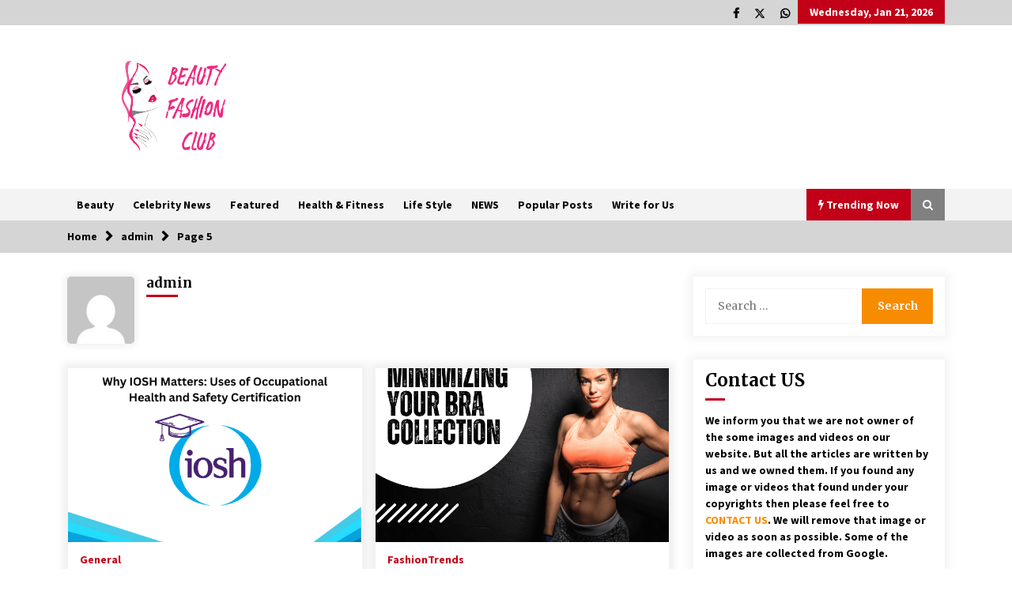

--- FILE ---
content_type: text/html; charset=utf-8
request_url: https://www.beautyfashionclub.com/author/admin/page/5/amp/
body_size: 35143
content:
<!DOCTYPE html>
<html lang="en-US" amp="" data-amp-auto-lightbox-disable transformed="self;v=1" i-amphtml-layout="" i-amphtml-no-boilerplate="">
<head><meta charset="UTF-8"><meta name="viewport" content="width=device-width"><link rel="preconnect" href="https://cdn.ampproject.org"><style amp-runtime="" i-amphtml-version="012512221826001">html{overflow-x:hidden!important}html.i-amphtml-fie{height:100%!important;width:100%!important}html:not([amp4ads]),html:not([amp4ads]) body{height:auto!important}html:not([amp4ads]) body{margin:0!important}body{-webkit-text-size-adjust:100%;-moz-text-size-adjust:100%;-ms-text-size-adjust:100%;text-size-adjust:100%}html.i-amphtml-singledoc.i-amphtml-embedded{-ms-touch-action:pan-y pinch-zoom;touch-action:pan-y pinch-zoom}html.i-amphtml-fie>body,html.i-amphtml-singledoc>body{overflow:visible!important}html.i-amphtml-fie:not(.i-amphtml-inabox)>body,html.i-amphtml-singledoc:not(.i-amphtml-inabox)>body{position:relative!important}html.i-amphtml-ios-embed-legacy>body{overflow-x:hidden!important;overflow-y:auto!important;position:absolute!important}html.i-amphtml-ios-embed{overflow-y:auto!important;position:static}#i-amphtml-wrapper{overflow-x:hidden!important;overflow-y:auto!important;position:absolute!important;top:0!important;left:0!important;right:0!important;bottom:0!important;margin:0!important;display:block!important}html.i-amphtml-ios-embed.i-amphtml-ios-overscroll,html.i-amphtml-ios-embed.i-amphtml-ios-overscroll>#i-amphtml-wrapper{-webkit-overflow-scrolling:touch!important}#i-amphtml-wrapper>body{position:relative!important;border-top:1px solid transparent!important}#i-amphtml-wrapper+body{visibility:visible}#i-amphtml-wrapper+body .i-amphtml-lightbox-element,#i-amphtml-wrapper+body[i-amphtml-lightbox]{visibility:hidden}#i-amphtml-wrapper+body[i-amphtml-lightbox] .i-amphtml-lightbox-element{visibility:visible}#i-amphtml-wrapper.i-amphtml-scroll-disabled,.i-amphtml-scroll-disabled{overflow-x:hidden!important;overflow-y:hidden!important}amp-instagram{padding:54px 0px 0px!important;background-color:#fff}amp-iframe iframe{box-sizing:border-box!important}[amp-access][amp-access-hide]{display:none}[subscriptions-dialog],body:not(.i-amphtml-subs-ready) [subscriptions-action],body:not(.i-amphtml-subs-ready) [subscriptions-section]{display:none!important}amp-experiment,amp-live-list>[update]{display:none}amp-list[resizable-children]>.i-amphtml-loading-container.amp-hidden{display:none!important}amp-list [fetch-error],amp-list[load-more] [load-more-button],amp-list[load-more] [load-more-end],amp-list[load-more] [load-more-failed],amp-list[load-more] [load-more-loading]{display:none}amp-list[diffable] div[role=list]{display:block}amp-story-page,amp-story[standalone]{min-height:1px!important;display:block!important;height:100%!important;margin:0!important;padding:0!important;overflow:hidden!important;width:100%!important}amp-story[standalone]{background-color:#000!important;position:relative!important}amp-story-page{background-color:#757575}amp-story .amp-active>div,amp-story .i-amphtml-loader-background{display:none!important}amp-story-page:not(:first-of-type):not([distance]):not([active]){transform:translateY(1000vh)!important}amp-autocomplete{position:relative!important;display:inline-block!important}amp-autocomplete>input,amp-autocomplete>textarea{padding:0.5rem;border:1px solid rgba(0,0,0,.33)}.i-amphtml-autocomplete-results,amp-autocomplete>input,amp-autocomplete>textarea{font-size:1rem;line-height:1.5rem}[amp-fx^=fly-in]{visibility:hidden}amp-script[nodom],amp-script[sandboxed]{position:fixed!important;top:0!important;width:1px!important;height:1px!important;overflow:hidden!important;visibility:hidden}
/*# sourceURL=/css/ampdoc.css*/[hidden]{display:none!important}.i-amphtml-element{display:inline-block}.i-amphtml-blurry-placeholder{transition:opacity 0.3s cubic-bezier(0.0,0.0,0.2,1)!important;pointer-events:none}[layout=nodisplay]:not(.i-amphtml-element){display:none!important}.i-amphtml-layout-fixed,[layout=fixed][width][height]:not(.i-amphtml-layout-fixed){display:inline-block;position:relative}.i-amphtml-layout-responsive,[layout=responsive][width][height]:not(.i-amphtml-layout-responsive),[width][height][heights]:not([layout]):not(.i-amphtml-layout-responsive),[width][height][sizes]:not(img):not([layout]):not(.i-amphtml-layout-responsive){display:block;position:relative}.i-amphtml-layout-intrinsic,[layout=intrinsic][width][height]:not(.i-amphtml-layout-intrinsic){display:inline-block;position:relative;max-width:100%}.i-amphtml-layout-intrinsic .i-amphtml-sizer{max-width:100%}.i-amphtml-intrinsic-sizer{max-width:100%;display:block!important}.i-amphtml-layout-container,.i-amphtml-layout-fixed-height,[layout=container],[layout=fixed-height][height]:not(.i-amphtml-layout-fixed-height){display:block;position:relative}.i-amphtml-layout-fill,.i-amphtml-layout-fill.i-amphtml-notbuilt,[layout=fill]:not(.i-amphtml-layout-fill),body noscript>*{display:block;overflow:hidden!important;position:absolute;top:0;left:0;bottom:0;right:0}body noscript>*{position:absolute!important;width:100%;height:100%;z-index:2}body noscript{display:inline!important}.i-amphtml-layout-flex-item,[layout=flex-item]:not(.i-amphtml-layout-flex-item){display:block;position:relative;-ms-flex:1 1 auto;flex:1 1 auto}.i-amphtml-layout-fluid{position:relative}.i-amphtml-layout-size-defined{overflow:hidden!important}.i-amphtml-layout-awaiting-size{position:absolute!important;top:auto!important;bottom:auto!important}i-amphtml-sizer{display:block!important}@supports (aspect-ratio:1/1){i-amphtml-sizer.i-amphtml-disable-ar{display:none!important}}.i-amphtml-blurry-placeholder,.i-amphtml-fill-content{display:block;height:0;max-height:100%;max-width:100%;min-height:100%;min-width:100%;width:0;margin:auto}.i-amphtml-layout-size-defined .i-amphtml-fill-content{position:absolute;top:0;left:0;bottom:0;right:0}.i-amphtml-replaced-content,.i-amphtml-screen-reader{padding:0!important;border:none!important}.i-amphtml-screen-reader{position:fixed!important;top:0px!important;left:0px!important;width:4px!important;height:4px!important;opacity:0!important;overflow:hidden!important;margin:0!important;display:block!important;visibility:visible!important}.i-amphtml-screen-reader~.i-amphtml-screen-reader{left:8px!important}.i-amphtml-screen-reader~.i-amphtml-screen-reader~.i-amphtml-screen-reader{left:12px!important}.i-amphtml-screen-reader~.i-amphtml-screen-reader~.i-amphtml-screen-reader~.i-amphtml-screen-reader{left:16px!important}.i-amphtml-unresolved{position:relative;overflow:hidden!important}.i-amphtml-select-disabled{-webkit-user-select:none!important;-ms-user-select:none!important;user-select:none!important}.i-amphtml-notbuilt,[layout]:not(.i-amphtml-element),[width][height][heights]:not([layout]):not(.i-amphtml-element),[width][height][sizes]:not(img):not([layout]):not(.i-amphtml-element){position:relative;overflow:hidden!important;color:transparent!important}.i-amphtml-notbuilt:not(.i-amphtml-layout-container)>*,[layout]:not([layout=container]):not(.i-amphtml-element)>*,[width][height][heights]:not([layout]):not(.i-amphtml-element)>*,[width][height][sizes]:not([layout]):not(.i-amphtml-element)>*{display:none}amp-img:not(.i-amphtml-element)[i-amphtml-ssr]>img.i-amphtml-fill-content{display:block}.i-amphtml-notbuilt:not(.i-amphtml-layout-container),[layout]:not([layout=container]):not(.i-amphtml-element),[width][height][heights]:not([layout]):not(.i-amphtml-element),[width][height][sizes]:not(img):not([layout]):not(.i-amphtml-element){color:transparent!important;line-height:0!important}.i-amphtml-ghost{visibility:hidden!important}.i-amphtml-element>[placeholder],[layout]:not(.i-amphtml-element)>[placeholder],[width][height][heights]:not([layout]):not(.i-amphtml-element)>[placeholder],[width][height][sizes]:not([layout]):not(.i-amphtml-element)>[placeholder]{display:block;line-height:normal}.i-amphtml-element>[placeholder].amp-hidden,.i-amphtml-element>[placeholder].hidden{visibility:hidden}.i-amphtml-element:not(.amp-notsupported)>[fallback],.i-amphtml-layout-container>[placeholder].amp-hidden,.i-amphtml-layout-container>[placeholder].hidden{display:none}.i-amphtml-layout-size-defined>[fallback],.i-amphtml-layout-size-defined>[placeholder]{position:absolute!important;top:0!important;left:0!important;right:0!important;bottom:0!important;z-index:1}amp-img[i-amphtml-ssr]:not(.i-amphtml-element)>[placeholder]{z-index:auto}.i-amphtml-notbuilt>[placeholder]{display:block!important}.i-amphtml-hidden-by-media-query{display:none!important}.i-amphtml-element-error{background:red!important;color:#fff!important;position:relative!important}.i-amphtml-element-error:before{content:attr(error-message)}i-amp-scroll-container,i-amphtml-scroll-container{position:absolute;top:0;left:0;right:0;bottom:0;display:block}i-amp-scroll-container.amp-active,i-amphtml-scroll-container.amp-active{overflow:auto;-webkit-overflow-scrolling:touch}.i-amphtml-loading-container{display:block!important;pointer-events:none;z-index:1}.i-amphtml-notbuilt>.i-amphtml-loading-container{display:block!important}.i-amphtml-loading-container.amp-hidden{visibility:hidden}.i-amphtml-element>[overflow]{cursor:pointer;position:relative;z-index:2;visibility:hidden;display:initial;line-height:normal}.i-amphtml-layout-size-defined>[overflow]{position:absolute}.i-amphtml-element>[overflow].amp-visible{visibility:visible}template{display:none!important}.amp-border-box,.amp-border-box *,.amp-border-box :after,.amp-border-box :before{box-sizing:border-box}amp-pixel{display:none!important}amp-analytics,amp-auto-ads,amp-story-auto-ads{position:fixed!important;top:0!important;width:1px!important;height:1px!important;overflow:hidden!important;visibility:hidden}amp-story{visibility:hidden!important}html.i-amphtml-fie>amp-analytics{position:initial!important}[visible-when-invalid]:not(.visible),form [submit-error],form [submit-success],form [submitting]{display:none}amp-accordion{display:block!important}@media (min-width:1px){:where(amp-accordion>section)>:first-child{margin:0;background-color:#efefef;padding-right:20px;border:1px solid #dfdfdf}:where(amp-accordion>section)>:last-child{margin:0}}amp-accordion>section{float:none!important}amp-accordion>section>*{float:none!important;display:block!important;overflow:hidden!important;position:relative!important}amp-accordion,amp-accordion>section{margin:0}amp-accordion:not(.i-amphtml-built)>section>:last-child{display:none!important}amp-accordion:not(.i-amphtml-built)>section[expanded]>:last-child{display:block!important}
/*# sourceURL=/css/ampshared.css*/</style><meta name="amp-to-amp-navigation" content="AMP-Redirect-To; AMP.navigateTo"><meta name="robots" content="noindex, follow"><meta property="og:locale" content="en_US"><meta property="og:type" content="profile"><meta property="og:title" content="admin, Author at Beauty Fashion Club - Page 5 of 55"><meta property="og:url" content="https://www.beautyfashionclub.com/author/admin/"><meta property="og:site_name" content="Beauty Fashion Club"><meta property="og:image" content="https://secure.gravatar.com/avatar/5a18cc10ccc668776d2b3847352b7531f3c616cd787c7ea8e25580d93ffb58a7?s=500&amp;d=mm&amp;r=g"><meta name="twitter:card" content="summary_large_image"><meta name="generator" content="WordPress 6.9"><meta name="generator" content="Powered by Visual Composer - drag and drop page builder for WordPress."><meta name="generator" content="AMP Plugin v2.5.5; mode=transitional"><meta name="msapplication-TileImage" content="https://www.beautyfashionclub.com/wp-content/uploads/2022/07/cropped-cropped-cropped-BFC-Logo_LSR-270x270.png"><meta name="posticywebsite" content="zaLbQqm5x0gIZAJE8oNoZ8tdoLlAs1"><link rel="preconnect" href="https://fonts.gstatic.com/" crossorigin=""><link rel="dns-prefetch" href="//fonts.googleapis.com"><link rel="preload" href="https://www.beautyfashionclub.com/wp-content/plugins/js_composer/assets/lib/bower/font-awesome/fonts/fontawesome-webfont.eot#iefix&amp;v=4.6.3" as="font" crossorigin=""><link rel="preconnect" href="https://fonts.gstatic.com" crossorigin=""><link rel="dns-prefetch" href="https://fonts.gstatic.com"><script async="" src="https://cdn.ampproject.org/v0.mjs" type="module" crossorigin="anonymous"></script><script async nomodule src="https://cdn.ampproject.org/v0.js" crossorigin="anonymous"></script><script src="https://cdn.ampproject.org/v0/amp-form-0.1.mjs" async="" custom-element="amp-form" type="module" crossorigin="anonymous"></script><script async nomodule src="https://cdn.ampproject.org/v0/amp-form-0.1.js" crossorigin="anonymous" custom-element="amp-form"></script><link rel="icon" href="https://www.beautyfashionclub.com/wp-content/uploads/2022/07/cropped-cropped-cropped-BFC-Logo_LSR-32x32.png" sizes="32x32"><link rel="icon" href="https://www.beautyfashionclub.com/wp-content/uploads/2022/07/cropped-cropped-cropped-BFC-Logo_LSR-192x192.png" sizes="192x192"><link crossorigin="anonymous" rel="stylesheet" id="default-mag-google-fonts-css" href="https://fonts.googleapis.com/css?family=EB%20Garamond:700,700i,800,800i%7CMerriweather:100,300,400,400i,500,700%7CSource%20Sans%20Pro:100,300,400,400i,500,700&amp;display=swap" type="text/css" media="all"><style amp-custom="">.twp-logo a,.twp-logo p{color:#000}amp-img:is([sizes=auto i],[sizes^="auto," i]){contain-intrinsic-size:3000px 1500px}amp-img.amp-wp-enforced-sizes{object-fit:contain}amp-img img,amp-img noscript{image-rendering:inherit;object-fit:inherit;object-position:inherit}:where(.wp-block-button__link){border-radius:9999px;box-shadow:none;padding:calc(.667em + 2px) calc(1.333em + 2px);text-decoration:none}:root :where(.wp-block-button .wp-block-button__link.is-style-outline),:root :where(.wp-block-button.is-style-outline>.wp-block-button__link){border:2px solid;padding:.667em 1.333em}:root :where(.wp-block-button .wp-block-button__link.is-style-outline:not(.has-text-color)),:root :where(.wp-block-button.is-style-outline>.wp-block-button__link:not(.has-text-color)){color:currentColor}:root :where(.wp-block-button .wp-block-button__link.is-style-outline:not(.has-background)),:root :where(.wp-block-button.is-style-outline>.wp-block-button__link:not(.has-background)){background-color:initial;background-image:none}:where(.wp-block-columns){margin-bottom:1.75em}:where(.wp-block-columns.has-background){padding:1.25em 2.375em}:where(.wp-block-post-comments input[type=submit]){border:none}:where(.wp-block-cover-image:not(.has-text-color)),:where(.wp-block-cover:not(.has-text-color)){color:#fff}:where(.wp-block-cover-image.is-light:not(.has-text-color)),:where(.wp-block-cover.is-light:not(.has-text-color)){color:#000}:root :where(.wp-block-cover h1:not(.has-text-color)),:root :where(.wp-block-cover h2:not(.has-text-color)),:root :where(.wp-block-cover h3:not(.has-text-color)),:root :where(.wp-block-cover h4:not(.has-text-color)),:root :where(.wp-block-cover h5:not(.has-text-color)),:root :where(.wp-block-cover h6:not(.has-text-color)),:root :where(.wp-block-cover p:not(.has-text-color)){color:inherit}:where(.wp-block-file){margin-bottom:1.5em}:where(.wp-block-file__button){border-radius:2em;display:inline-block;padding:.5em 1em}:where(.wp-block-file__button):where(a):active,:where(.wp-block-file__button):where(a):focus,:where(.wp-block-file__button):where(a):hover,:where(.wp-block-file__button):where(a):visited{box-shadow:none;color:#fff;opacity:.85;text-decoration:none}:where(.wp-block-form-input__input){font-size:1em;margin-bottom:.5em;padding:0 .5em}:where(.wp-block-form-input__input)[type=date],:where(.wp-block-form-input__input)[type=datetime-local],:where(.wp-block-form-input__input)[type=datetime],:where(.wp-block-form-input__input)[type=email],:where(.wp-block-form-input__input)[type=month],:where(.wp-block-form-input__input)[type=number],:where(.wp-block-form-input__input)[type=password],:where(.wp-block-form-input__input)[type=search],:where(.wp-block-form-input__input)[type=tel],:where(.wp-block-form-input__input)[type=text],:where(.wp-block-form-input__input)[type=time],:where(.wp-block-form-input__input)[type=url],:where(.wp-block-form-input__input)[type=week]{border-style:solid;border-width:1px;line-height:2;min-height:2em}:where(.wp-block-group.wp-block-group-is-layout-constrained){position:relative}@keyframes show-content-image{0%{visibility:hidden}99%{visibility:hidden}to{visibility:visible}}@keyframes turn-on-visibility{0%{opacity:0}to{opacity:1}}@keyframes turn-off-visibility{0%{opacity:1;visibility:visible}99%{opacity:0;visibility:visible}to{opacity:0;visibility:hidden}}@keyframes lightbox-zoom-in{0%{transform:translate(calc(( -100vw + var(--wp--lightbox-scrollbar-width) ) / 2 + var(--wp--lightbox-initial-left-position)),calc(-50vh + var(--wp--lightbox-initial-top-position))) scale(var(--wp--lightbox-scale))}to{transform:translate(-50%,-50%) scale(1)}}@keyframes lightbox-zoom-out{0%{transform:translate(-50%,-50%) scale(1);visibility:visible}99%{visibility:visible}to{transform:translate(calc(( -100vw + var(--wp--lightbox-scrollbar-width) ) / 2 + var(--wp--lightbox-initial-left-position)),calc(-50vh + var(--wp--lightbox-initial-top-position))) scale(var(--wp--lightbox-scale));visibility:hidden}}:where(.wp-block-latest-comments:not([data-amp-original-style*=line-height] .wp-block-latest-comments__comment)){line-height:1.1}:where(.wp-block-latest-comments:not([data-amp-original-style*=line-height] .wp-block-latest-comments__comment-excerpt p)){line-height:1.8}:root :where(.wp-block-latest-posts.is-grid){padding:0}:root :where(.wp-block-latest-posts.wp-block-latest-posts__list){padding-left:0}ul{box-sizing:border-box}:root :where(.wp-block-list.has-background){padding:1.25em 2.375em}:where(.wp-block-navigation.has-background .wp-block-navigation-item a:not(.wp-element-button)),:where(.wp-block-navigation.has-background .wp-block-navigation-submenu a:not(.wp-element-button)){padding:.5em 1em}:where(.wp-block-navigation .wp-block-navigation__submenu-container .wp-block-navigation-item a:not(.wp-element-button)),:where(.wp-block-navigation .wp-block-navigation__submenu-container .wp-block-navigation-submenu a:not(.wp-element-button)),:where(.wp-block-navigation .wp-block-navigation__submenu-container .wp-block-navigation-submenu button.wp-block-navigation-item__content),:where(.wp-block-navigation .wp-block-navigation__submenu-container .wp-block-pages-list__item button.wp-block-navigation-item__content){padding:.5em 1em}@keyframes overlay-menu__fade-in-animation{0%{opacity:0;transform:translateY(.5em)}to{opacity:1;transform:translateY(0)}}:root :where(p.has-background){padding:1.25em 2.375em}:where(p.has-text-color:not(.has-link-color)) a{color:inherit}:where(.wp-block-post-comments-form input:not([type=submit])),:where(.wp-block-post-comments-form textarea){border:1px solid #949494;font-family:inherit;font-size:1em}:where(.wp-block-post-comments-form input:where(:not([type=submit]):not([type=checkbox]))),:where(.wp-block-post-comments-form textarea){padding:calc(.667em + 2px)}:where(.wp-block-post-excerpt){box-sizing:border-box;margin-bottom:var(--wp--style--block-gap);margin-top:var(--wp--style--block-gap)}:where(.wp-block-preformatted.has-background){padding:1.25em 2.375em}:where(.wp-block-search__button){border:1px solid #ccc;padding:6px 10px}:where(.wp-block-search__input){appearance:none;border:1px solid #949494;flex-grow:1;font-family:inherit;font-size:inherit;font-style:inherit;font-weight:inherit;letter-spacing:inherit;line-height:inherit;margin-left:0;margin-right:0;min-width:3rem;padding:8px;text-transform:inherit}:where(.wp-block-search__input):not(#_#_#_#_#_#_#_){text-decoration:unset}:where(.wp-block-search__button-inside .wp-block-search__inside-wrapper){background-color:#fff;border:1px solid #949494;box-sizing:border-box;padding:4px}:where(.wp-block-search__button-inside .wp-block-search__inside-wrapper) :where(.wp-block-search__button){padding:4px 8px}:root :where(.wp-block-separator.is-style-dots){height:auto;line-height:1;text-align:center}:root :where(.wp-block-separator.is-style-dots):before{color:currentColor;content:"···";font-family:serif;font-size:1.5em;letter-spacing:2em;padding-left:2em}:root :where(.wp-block-site-logo.is-style-rounded){border-radius:9999px}:root :where(.wp-block-social-links .wp-social-link a){padding:.25em}:root :where(.wp-block-social-links.is-style-logos-only .wp-social-link a){padding:0}:root :where(.wp-block-social-links.is-style-pill-shape .wp-social-link a){padding-left:.6666666667em;padding-right:.6666666667em}:root :where(.wp-block-tag-cloud.is-style-outline){display:flex;flex-wrap:wrap;gap:1ch}:root :where(.wp-block-tag-cloud.is-style-outline a){border:1px solid;margin-right:0;padding:1ch 2ch}:root :where(.wp-block-tag-cloud.is-style-outline a):not(#_#_#_#_#_#_#_#_){font-size:unset;text-decoration:none}:root :where(.wp-block-table-of-contents){box-sizing:border-box}:where(.wp-block-term-description){box-sizing:border-box;margin-bottom:var(--wp--style--block-gap);margin-top:var(--wp--style--block-gap)}:where(pre.wp-block-verse){font-family:inherit}.entry-content{counter-reset:footnotes}:root{--wp-block-synced-color:#7a00df;--wp-block-synced-color--rgb:122,0,223;--wp-bound-block-color:var(--wp-block-synced-color);--wp-editor-canvas-background:#ddd;--wp-admin-theme-color:#007cba;--wp-admin-theme-color--rgb:0,124,186;--wp-admin-theme-color-darker-10:#006ba1;--wp-admin-theme-color-darker-10--rgb:0,107,160.5;--wp-admin-theme-color-darker-20:#005a87;--wp-admin-theme-color-darker-20--rgb:0,90,135;--wp-admin-border-width-focus:2px}@media (min-resolution:192dpi){:root{--wp-admin-border-width-focus:1.5px}}:root{--wp--preset--font-size--normal:16px;--wp--preset--font-size--huge:42px}.screen-reader-text{border:0;clip-path:inset(50%);height:1px;margin:-1px;overflow:hidden;padding:0;position:absolute;width:1px}.screen-reader-text:not(#_#_#_#_#_#_#_){word-wrap:normal}.screen-reader-text:focus{background-color:#ddd;clip-path:none;color:#444;display:block;font-size:1em;height:auto;left:5px;line-height:normal;padding:15px 23px 14px;text-decoration:none;top:5px;width:auto;z-index:100000}html :where(.has-border-color){border-style:solid}html :where([data-amp-original-style*=border-top-color]){border-top-style:solid}html :where([data-amp-original-style*=border-right-color]){border-right-style:solid}html :where([data-amp-original-style*=border-bottom-color]){border-bottom-style:solid}html :where([data-amp-original-style*=border-left-color]){border-left-style:solid}html :where([data-amp-original-style*=border-width]){border-style:solid}html :where([data-amp-original-style*=border-top-width]){border-top-style:solid}html :where([data-amp-original-style*=border-right-width]){border-right-style:solid}html :where([data-amp-original-style*=border-bottom-width]){border-bottom-style:solid}html :where([data-amp-original-style*=border-left-width]){border-left-style:solid}html :where(amp-img[class*=wp-image-]),html :where(amp-anim[class*=wp-image-]){height:auto;max-width:100%}:where(figure){margin:0 0 1em}html :where(.is-position-sticky){--wp-admin--admin-bar--position-offset:var(--wp-admin--admin-bar--height,0px)}@media screen and (max-width:600px){html :where(.is-position-sticky){--wp-admin--admin-bar--position-offset:0px}}:root{--wp--preset--aspect-ratio--square:1;--wp--preset--aspect-ratio--4-3:4/3;--wp--preset--aspect-ratio--3-4:3/4;--wp--preset--aspect-ratio--3-2:3/2;--wp--preset--aspect-ratio--2-3:2/3;--wp--preset--aspect-ratio--16-9:16/9;--wp--preset--aspect-ratio--9-16:9/16;--wp--preset--color--black:#000;--wp--preset--color--cyan-bluish-gray:#abb8c3;--wp--preset--color--white:#fff;--wp--preset--color--pale-pink:#f78da7;--wp--preset--color--vivid-red:#cf2e2e;--wp--preset--color--luminous-vivid-orange:#ff6900;--wp--preset--color--luminous-vivid-amber:#fcb900;--wp--preset--color--light-green-cyan:#7bdcb5;--wp--preset--color--vivid-green-cyan:#00d084;--wp--preset--color--pale-cyan-blue:#8ed1fc;--wp--preset--color--vivid-cyan-blue:#0693e3;--wp--preset--color--vivid-purple:#9b51e0;--wp--preset--gradient--vivid-cyan-blue-to-vivid-purple:linear-gradient(135deg,#0693e3 0%,#9b51e0 100%);--wp--preset--gradient--light-green-cyan-to-vivid-green-cyan:linear-gradient(135deg,#7adcb4 0%,#00d082 100%);--wp--preset--gradient--luminous-vivid-amber-to-luminous-vivid-orange:linear-gradient(135deg,#fcb900 0%,#ff6900 100%);--wp--preset--gradient--luminous-vivid-orange-to-vivid-red:linear-gradient(135deg,#ff6900 0%,#cf2e2e 100%);--wp--preset--gradient--very-light-gray-to-cyan-bluish-gray:linear-gradient(135deg,#eee 0%,#a9b8c3 100%);--wp--preset--gradient--cool-to-warm-spectrum:linear-gradient(135deg,#4aeadc 0%,#9778d1 20%,#cf2aba 40%,#ee2c82 60%,#fb6962 80%,#fef84c 100%);--wp--preset--gradient--blush-light-purple:linear-gradient(135deg,#ffceec 0%,#9896f0 100%);--wp--preset--gradient--blush-bordeaux:linear-gradient(135deg,#fecda5 0%,#fe2d2d 50%,#6b003e 100%);--wp--preset--gradient--luminous-dusk:linear-gradient(135deg,#ffcb70 0%,#c751c0 50%,#4158d0 100%);--wp--preset--gradient--pale-ocean:linear-gradient(135deg,#fff5cb 0%,#b6e3d4 50%,#33a7b5 100%);--wp--preset--gradient--electric-grass:linear-gradient(135deg,#caf880 0%,#71ce7e 100%);--wp--preset--gradient--midnight:linear-gradient(135deg,#020381 0%,#2874fc 100%);--wp--preset--font-size--small:13px;--wp--preset--font-size--medium:20px;--wp--preset--font-size--large:36px;--wp--preset--font-size--x-large:42px;--wp--preset--spacing--20:.44rem;--wp--preset--spacing--30:.67rem;--wp--preset--spacing--40:1rem;--wp--preset--spacing--50:1.5rem;--wp--preset--spacing--60:2.25rem;--wp--preset--spacing--70:3.38rem;--wp--preset--spacing--80:5.06rem;--wp--preset--shadow--natural:6px 6px 9px rgba(0,0,0,.2);--wp--preset--shadow--deep:12px 12px 50px rgba(0,0,0,.4);--wp--preset--shadow--sharp:6px 6px 0px rgba(0,0,0,.2);--wp--preset--shadow--outlined:6px 6px 0px -3px #fff,6px 6px #000;--wp--preset--shadow--crisp:6px 6px 0px #000}:where(.is-layout-flex){gap:.5em}:where(.is-layout-grid){gap:.5em}:where(.wp-block-columns.is-layout-flex){gap:2em}:where(.wp-block-columns.is-layout-grid){gap:2em}:where(.wp-block-post-template.is-layout-flex){gap:1.25em}:where(.wp-block-post-template.is-layout-grid){gap:1.25em}html{box-sizing:border-box;-ms-overflow-style:scrollbar}*,::after,::before{box-sizing:inherit}.container{width:100%;padding-right:15px;padding-left:15px;margin-right:auto;margin-left:auto}@media (min-width:576px){.container{max-width:540px}}@media (min-width:768px){.container{max-width:720px}}@media (min-width:992px){.container{max-width:960px}}@media (min-width:1200px){.container{max-width:1140px}}.row{display:-ms-flexbox;display:flex;-ms-flex-wrap:wrap;flex-wrap:wrap;margin-right:-15px;margin-left:-15px}.col-12,.col-lg-4,.col-lg-6,.col-sm-6,.col-xl-4{position:relative;width:100%;padding-right:15px;padding-left:15px}.col-12{-ms-flex:0 0 100%;flex:0 0 100%;max-width:100%}@media (min-width:576px){.col-sm-6{-ms-flex:0 0 50%;flex:0 0 50%;max-width:50%}}@media (min-width:992px){.col-lg-4{-ms-flex:0 0 33.333333%;flex:0 0 33.333333%;max-width:33.333333%}.col-lg-6{-ms-flex:0 0 50%;flex:0 0 50%;max-width:50%}}@media (min-width:1200px){.col-xl-4{-ms-flex:0 0 33.333333%;flex:0 0 33.333333%;max-width:33.333333%}}.fa{display:inline-block}@font-face{font-family:FontAwesome;src:url("https://www.beautyfashionclub.com/wp-content/plugins/js_composer/assets/lib/bower/font-awesome/fonts/fontawesome-webfont.eot?v=4.6.3");src:url("https://www.beautyfashionclub.com/wp-content/plugins/js_composer/assets/lib/bower/font-awesome/fonts/fontawesome-webfont.eot#iefix&v=4.6.3") format("embedded-opentype"),url("https://www.beautyfashionclub.com/wp-content/plugins/js_composer/assets/lib/bower/font-awesome/fonts/fontawesome-webfont.woff2?v=4.6.3") format("woff2"),url("https://www.beautyfashionclub.com/wp-content/plugins/js_composer/assets/lib/bower/font-awesome/fonts/fontawesome-webfont.woff?v=4.6.3") format("woff"),url("https://www.beautyfashionclub.com/wp-content/plugins/js_composer/assets/lib/bower/font-awesome/fonts/fontawesome-webfont.ttf?v=4.6.3") format("truetype"),url("https://www.beautyfashionclub.com/wp-content/plugins/js_composer/assets/lib/bower/font-awesome/fonts/fontawesome-webfont.svg?v=4.6.3#fontawesomeregular") format("svg");font-weight:400;font-style:normal}.fa{font:normal normal normal 14px/1 FontAwesome;font-size:inherit;text-rendering:auto;-webkit-font-smoothing:antialiased;-moz-osx-font-smoothing:grayscale}@-webkit-keyframes fa-spin{0%{-webkit-transform:rotate(0);transform:rotate(0)}100%{-webkit-transform:rotate(359deg);transform:rotate(359deg)}}@keyframes fa-spin{0%{-webkit-transform:rotate(0);transform:rotate(0)}100%{-webkit-transform:rotate(359deg);transform:rotate(359deg)}}.fa-search:before{content:""}.fa-clock-o:before{content:""}.fa-chevron-up:before{content:""}.fa-bolt:before{content:""}.sidr-class-sidr-button-close{display:flex;align-items:center;justify-content:flex-end;padding:15px 0}html{line-height:1.15;-webkit-text-size-adjust:100%}body{margin:0}a{background-color:transparent}strong{font-weight:bolder}amp-img{border-style:none}input{font-family:inherit;font-size:100%;line-height:1.15;margin:0}input{overflow:visible}[type=button],[type=reset],[type=submit]{-webkit-appearance:button}[type=button]::-moz-focus-inner,[type=reset]::-moz-focus-inner,[type=submit]::-moz-focus-inner{border-style:none;padding:0}[type=button]:-moz-focusring,[type=reset]:-moz-focusring,[type=submit]:-moz-focusring{outline:1px dotted ButtonText}[type=checkbox],[type=radio]{box-sizing:border-box;padding:0}[type=number]::-webkit-inner-spin-button,[type=number]::-webkit-outer-spin-button{height:auto}[type=search]{-webkit-appearance:textfield;outline-offset:-2px}[type=search]::-webkit-search-decoration{-webkit-appearance:none}::-webkit-file-upload-button{-webkit-appearance:button;font:inherit}[hidden]{display:none}body,input{color:#404040;font-family:sans-serif;font-size:16px;font-size:1rem;line-height:1.5}h2,h3,h4{clear:both}p{margin-bottom:1.5em}i{font-style:italic}html{box-sizing:border-box}*,*:before,*:after{box-sizing:inherit}body{background:#fff}ul{margin:0 0 1.5em 3em}ul{list-style:disc}li > ul{margin-bottom:0;margin-left:1.5em}amp-img{height:auto;max-width:100%}input[type=button],input[type=reset],input[type=submit]{border:1px solid;border-color:#ccc #ccc #bbb;border-radius:3px;background:#e6e6e6;color:rgba(0,0,0,.8);font-size:12px;font-size:.75rem;line-height:1;padding:.6em 1em .4em}input[type=button]:hover,input[type=reset]:hover,input[type=submit]:hover{border-color:#ccc #bbb #aaa}input[type=button]:active,input[type=button]:focus,input[type=reset]:active,input[type=reset]:focus,input[type=submit]:active,input[type=submit]:focus{border-color:#aaa #bbb #bbb}input[type=text],input[type=email],input[type=url],input[type=password],input[type=search],input[type=number],input[type=tel],input[type=range],input[type=date],input[type=month],input[type=week],input[type=time],input[type=datetime],input[type=datetime-local],input[type=color]{color:#666;border:1px solid #ccc;border-radius:3px;padding:3px}input[type=text]:focus,input[type=email]:focus,input[type=url]:focus,input[type=password]:focus,input[type=search]:focus,input[type=number]:focus,input[type=tel]:focus,input[type=range]:focus,input[type=date]:focus,input[type=month]:focus,input[type=week]:focus,input[type=time]:focus,input[type=datetime]:focus,input[type=datetime-local]:focus,input[type=color]:focus{color:#111}a{color:royalblue}a:hover,a:focus,a:active{color:midnightblue}a:focus{outline:thin dotted}a:hover,a:active{outline:0}.screen-reader-text{border:0;clip:rect(1px,1px,1px,1px);clip-path:inset(50%);height:1px;margin:-1px;overflow:hidden;padding:0;width:1px}.screen-reader-text:not(#_#_#_#_#_#_#_){position:absolute;word-wrap:normal}.screen-reader-text:focus{background-color:#f1f1f1;border-radius:3px;box-shadow:0 0 2px 2px rgba(0,0,0,.6);clip-path:none;color:#21759b;display:block;font-size:14px;font-size:.875rem;font-weight:bold;height:auto;left:5px;line-height:normal;padding:15px 23px 14px;text-decoration:none;top:5px;width:auto;z-index:100000}.screen-reader-text:focus:not(#_#_#_#_#_#_#_){clip:auto}#content[tabindex="-1"]:focus{outline:0}.entry-content:before,.entry-content:after,.site-header:before,.site-header:after,.site-content:before,.site-content:after,.site-footer:before,.site-footer:after{content:"";display:table;table-layout:fixed}.entry-content:after,.site-header:after,.site-content:after,.site-footer:after{clear:both}.widget{margin:0 0 1.5em}.post{margin:0 0 1.5em}.entry-content{margin:1.5em 0 0}.custom-logo-link{display:inline-block}.twp-mobile-menu ul,.twp-breadcrumbs ul,.widget ul,.desktop .twp-main-menu ul,ul.twp-social-icons{list-style:none;margin:0;padding:0}.twp-breadcrumbs ul:before,.widget .search-form:before,ul.twp-social-icons:before,.twp-ticket-pin:before,.twp-categories ul:before,.twp-breadcrumbs ul:after,.widget .search-form:after,ul.twp-social-icons:after,.twp-ticket-pin:after,.twp-categories ul:after{clear:both;content:"";display:block}p a,.twp-footer li a:hover,.twp-footer a:hover,.widget ul li a:hover{color:#f88c00}p a:hover{color:#c20017}.twp-pagination-numeric .page-numbers.current{border-color:#c20017}.desktop .twp-main-menu > ul > li:hover > a,.twp-pagination-numeric .page-numbers:hover{border-color:#f88c00}.widget .widget-title:after,.twp-title:after,.twp-pagination-numeric .page-numbers.current,.twp-pagination-numeric .prev.page-numbers,.twp-pagination-numeric .next.page-numbers,.twp-search-field-wrapper .twp-search-field form input[type=submit],.twp-plus-icon span,.twp-close-icon span{background-color:#c20017;color:white}#scroll-top span,.twp-navigation .theme-mode a:hover,.twp-navigation .twp-search-section:hover,.widget .search-form .search-submit,.twp-pagination-numeric .page-numbers:hover{background-color:#f88c00;color:white}@-webkit-keyframes spin{100%{transform:rotate(360deg)}}@-moz-keyframes spin{100%{transform:rotate(360deg)}}@keyframes spin{100%{transform:rotate(360deg)}}.twp-d-flex{display:flex;flex-wrap:wrap}.twp-row{display:flex;flex-wrap:wrap;margin-left:-7.5px;margin-right:-7.5px}.twp-col,.twp-col-gap{padding-left:7.5px;padding-right:7.5px}.twp-col{flex:0 0 100%;max-width:100%}@media (min-width: 576px){.twp-col-xs-6{flex:0 0 50%;max-width:50%}}.site-content{margin-left:auto;margin-right:auto;padding-bottom:30px;padding-left:15px;padding-right:15px}@media (min-width: 576px){.site-content{width:540px}}@media (min-width: 768px){.site-content{width:720px}}@media (min-width: 992px){.site-content{width:960px}}@media (min-width: 1050px){.site-content{width:1140px}}#primary{width:100%}@media (min-width: 992px){#primary{width:70%}}#secondary{width:100%}@media (min-width: 992px){#secondary{width:30%}}#secondary section{margin-top:30px}#secondary .container{padding:0}.right-sidebar #primary{float:left;padding-right:7.5px;padding-left:7.5px}@media (min-width: 992px){.right-sidebar #primary{padding-left:0;padding-right:15px}}.right-sidebar #secondary{float:left;padding-left:7.5px;padding-right:7.5px}@media (min-width: 992px){.right-sidebar #secondary{padding-right:0;padding-left:15px}}.clearfix:before,.clearfix:after{clear:both;content:"";display:block}.twp-w-100{width:100%}amp-img{vertical-align:middle}.data-bg{background-size:cover;background-repeat:no-repeat;background-position:center;display:block;background-color:#7b7b7b}.data-bg-sm{height:70px}.data-bg-lg{height:150px}@media (min-width: 1050px){.data-bg-lg{height:220px}}.float-left{float:left}.float-right{float:right}.twp-box-shadow{box-shadow:0 0 10px 5px #eee}.twp-w-100{display:block;width:100%}html{font-size:14px;font-family:"Source Sans Pro";font-weight:400}html body{color:black;font-family:"Source Sans Pro"}h2,h3,h4,input,.twp-secondary-font{font-family:"Merriweather"}.twp-author-desc{display:flex;align-items:center;font-weight:600;flex-wrap:wrap}.twp-author-desc span{display:inline-block;margin-right:15px;padding-top:5px}.twp-author-desc span:last-child{margin-right:0}.twp-author-desc span span{margin-right:5px;padding-top:0}.twp-author-desc span span:last-child{margin-right:0}.twp-author-desc .twp-single-post-author .twp-author-image{width:35px;vertical-align:middle}.twp-author-desc .twp-single-post-author .twp-author-image amp-img{border-radius:100%}.twp-categories{display:flex;flex-wrap:wrap;gap:8px}.twp-categories a{padding-top:10px;font-weight:600;line-height:1}.twp-categories.twp-primary-categories a{color:#c20017}.twp-categories.twp-primary-categories a:hover,.twp-categories.twp-primary-categories a:focus{color:#f88c00}.twp-close-icon{width:50px;height:50px;height:100%;position:relative;display:block;cursor:pointer;transition:all .3s linear;-webkit-transition:all .3s linear;-moz-transition:all .3s linear}.twp-close-icon.twp-close-icon-sm{width:20px}.twp-close-icon.twp-close-icon-sm span{width:20px}.twp-close-icon span{display:block;position:absolute;width:25px;height:3px;z-index:5;top:50%;border-radius:5px;transform:rotate(45deg)}.twp-close-icon span:last-child{transform:rotate(135deg)}.twp-menu-icon{position:relative;height:20px;width:24px;border-radius:5px;cursor:pointer;transition:all .3s linear;-webkit-transition:all .3s linear;-moz-transition:all .3s linear}.twp-menu-icon:before{position:absolute;display:block;content:"";background-color:black;height:2px;width:100%;border-radius:5px;left:0;top:50%;transform:translateY(-50%)}.twp-menu-icon span:before,.twp-menu-icon span:after{position:absolute;display:block;content:"";background-color:black;height:2px;width:100%;border-radius:5px;left:0}.twp-menu-icon span:before{top:1px}.twp-menu-icon span:after{bottom:1px}.twp-plus-icon{width:50px;position:relative;display:inline-block;cursor:pointer;height:50px}.twp-plus-icon.twp-close-icon-sm{width:20px}.twp-plus-icon.twp-close-icon-sm span{width:20px}.twp-plus-icon span{display:block;position:absolute;width:25px;height:3px;z-index:1;top:50%;border-radius:5px;transform:rotate(0deg)}.twp-plus-icon span:last-child{transform:rotate(90deg)}.twp-image-70{height:70px}.twp-post .twp-image-section{position:relative}.twp-post .twp-image-section > a{position:absolute;width:100%;height:100%;left:0;top:0;z-index:1}.twp-post .twp-image-section .twp-image{position:absolute;width:100%;height:100%;left:0;top:0}.twp-post .twp-image-section .twp-unit{display:block;height:30px;width:30px;line-height:30px;text-align:center;position:absolute;bottom:0;right:0;z-index:1}.twp-search-field-wrapper{display:flex;flex-wrap:wrap}.twp-search-field-wrapper .twp-search-field{flex:0 0 calc(100% - 50px);max-width:calc(100% - 50px)}.twp-search-field-wrapper .twp-search-field form{display:flex;flex-wrap:wrap}.twp-search-field-wrapper .twp-search-field form label{flex:0 0 70%;max-width:70%}.twp-search-field-wrapper .twp-search-field form label input{width:100%;border:0;border-radius:0;padding:15px 30px;background-color:white}.twp-search-field-wrapper .twp-search-field form input[type=submit]{width:30%;border:0;cursor:pointer;font-size:1rem;padding:0 15px;font-weight:600;border-radius:0}@media (min-width: 768px){.twp-search-field-wrapper .twp-search-field form input[type=submit]{font-size:20px}}.twp-search-field-wrapper .twp-close-icon-section{flex:0 0 50px;max-width:50px;padding-left:10px}.twp-pagination-numeric .prev.page-numbers,.twp-pagination-numeric .next.page-numbers{padding:0 30px;height:34px;line-height:34px;display:inline-block;font-weight:600;font-size:1rem}.twp-pagination-numeric{text-align:center}.twp-pagination-numeric .page-numbers{display:inline-block;border-style:solid;border-width:2px;padding:0 10px;border-color:#f3f3f3;height:34px;line-height:30px;font-weight:600;margin-right:5px;background-color:white;color:black}.twp-pagination-numeric .page-numbers:hover,.twp-pagination-numeric .page-numbers:focus{color:white}.twp-pagination-numeric .page-numbers.current:hover,.twp-pagination-numeric .page-numbers.current:focus{color:white}.twp-pagination-numeric .prev.page-numbers,.twp-pagination-numeric .next.page-numbers{border:0}.twp-post p,.twp-post .twp-post-title{margin:0;padding-top:10px}.twp-post .twp-post-title a{overflow:hidden;text-overflow:ellipsis;display:-webkit-box;-webkit-box-orient:vertical;box-orient:vertical;line-clamp:2;-webkit-line-clamp:2}.twp-post .twp-post-title.twp-line-limit-3 a{overflow:hidden;text-overflow:ellipsis;display:-webkit-box;-webkit-box-orient:vertical;box-orient:vertical;line-clamp:3;-webkit-line-clamp:3}.twp-post-style-1{display:flex;flex-wrap:wrap}.twp-post-style-1 .twp-image-section{flex:0 0 100px;max-width:100px}.twp-post-style-1 .twp-desc{flex:0 0 calc(100% - 100px);max-width:calc(100% - 100px);padding-left:10px}.twp-post-style-1 .twp-post-title{padding-top:0}.twp-post-style-1 .twp-categories a{padding-top:5px}.twp-archive-post .twp-wrapper{border-style:solid;border-width:1px;border-color:#f3f3f3}.twp-archive-post .twp-image-section{overflow:hidden;position:relative;background-color:gray}.twp-archive-post .twp-image-section amp-img{transition:transform .3s linear;-webkit-transition:transform .3s linear;-moz-transition:transform .3s linear;backface-visibility:hidden;-webkit-backface-visibility:hidden;-moz-backface-visibility:hidden;height:100%;max-width:100%;object-fit:cover}.twp-archive-post .twp-image-section amp-img:hover{transform:scale(1.1,1.1)}.twp-archive-post .entry-header,.twp-archive-post .entry-content{padding-left:15px;padding-right:15px;margin:0}.twp-archive-post .entry-header{padding-top:5px}.twp-archive-post .entry-header .entry-title{margin-top:10px;margin-bottom:0}.twp-archive-post .entry-header .entry-title a{overflow:hidden;text-overflow:ellipsis;display:-webkit-box;-webkit-box-orient:vertical;box-orient:vertical;line-clamp:3;-webkit-line-clamp:3}.twp-archive-post .entry-content{padding-bottom:15px}.twp-archive-post .entry-content p{margin-top:10px;margin-bottom:0}.twp-ticket-pin{padding:0 7.5px;height:50px;overflow:hidden}.twp-ticket-pin .twp-image-section{float:left;width:80px;background-color:gray}.twp-ticket-pin .twp-image-section .data-bg{height:50px}.twp-ticket-pin .twp-title-section{padding-left:10px;float:left;width:calc(100% - 80px)}.twp-ticket-pin .twp-title-section .twp-post-title{margin:0;padding-top:10px}.twp-ticket-pin .twp-title-section a{overflow:hidden;text-overflow:ellipsis;display:-webkit-box;-webkit-box-orient:vertical;box-orient:vertical;line-clamp:2;-webkit-line-clamp:2}.twp-single-author-info .twp-author-avatar,.twp-single-author-info .twp-author-description{margin-top:30px}.twp-single-author-info .twp-author-avatar{flex:0 0 100px;max-width:100px}.twp-single-author-info .twp-author-avatar amp-img{box-shadow:0 0 5px 5px rgba(238,238,238,.6);padding:15px;border-radius:5px}.twp-single-author-info .twp-author-description{flex:0 0 calc(100% - 100px);max-width:calc(100% - 100px)}.twp-single-author-info .twp-author-description .twp-title{margin-top:0}.twp-single-author-info .twp-author-description .twp-author-email{padding:10px 0;font-style:italic}ul.twp-social-icons{display:flex;flex-wrap:wrap}ul.twp-social-icons li:last-child{margin-left:0}ul.twp-social-icons li a{display:inline-block;padding:0 10px;text-decoration:none;color:black;vertical-align:middle}ul.twp-social-icons li a span{display:none}ul.twp-social-icons li a:before{content:"";display:block;font-family:fontAwesome}ul.twp-social-icons li a[href*="t.me"]:before,ul.twp-social-icons li a[href*="telegram"]:before{content:""}ul.twp-social-icons li a[href*="t.me"]:hover,ul.twp-social-icons li a[href*="t.me"]:focus,ul.twp-social-icons li a[href*="telegram"]:hover,ul.twp-social-icons li a[href*="telegram"]:focus{background-color:#08c;border-color:#08c;color:white}ul.twp-social-icons li a[href*="t.me"]:hover:before,ul.twp-social-icons li a[href*="t.me"]:focus:before,ul.twp-social-icons li a[href*="telegram"]:hover:before,ul.twp-social-icons li a[href*="telegram"]:focus:before{color:white}ul.twp-social-icons li a[href*=twitter]:before{content:"";-webkit-mask:url("data:image/svg+xml,%3Csvg viewBox=\'0 0 24 24\' version=\'1.1\' xmlns=\'http://www.w3.org/2000/svg\'%3E%3Cpath d=\'M18.244 2.25h3.308l-7.227 8.26 8.502 11.24H16.17l-5.214-6.817L4.99 21.75H1.68l7.73-8.835L1.254 2.25H8.08l4.713 6.231zm-1.161 17.52h1.833L7.084 4.126H5.117z\'%3E%3C/path%3E%3C/svg%3E") no-repeat;mask:url("data:image/svg+xml,%3Csvg viewBox=\'0 0 24 24\' version=\'1.1\' xmlns=\'http://www.w3.org/2000/svg\'%3E%3Cpath d=\'M18.244 2.25h3.308l-7.227 8.26 8.502 11.24H16.17l-5.214-6.817L4.99 21.75H1.68l7.73-8.835L1.254 2.25H8.08l4.713 6.231zm-1.161 17.52h1.833L7.084 4.126H5.117z\'%3E%3C/path%3E%3C/svg%3E") no-repeat;-webkit-mask-position:center;mask-position:center;background-color:currentColor}ul.twp-social-icons li a[href*=twitter]:before{-webkit-mask-size:14px;mask-size:14px;height:30px;width:12px}ul.twp-social-icons li a:hover[href*=twitter],ul.twp-social-icons li a:focus-within[href*=twitter]{background-color:#1ca0fe}ul.twp-social-icons li a:hover[href*=twitter]:before,ul.twp-social-icons li a:focus-within[href*=twitter]:before{color:white}ul.twp-social-icons li a[href*=mailto]:before{content:""}ul.twp-social-icons li a:hover[href*=mailto],ul.twp-social-icons li a:focus-within[href*=mailto]{background-color:#2196f3}ul.twp-social-icons li a:hover[href*=mailto]:before,ul.twp-social-icons li a:focus-within[href*=mailto]:before{color:white}ul.twp-social-icons li a[href*=facebook]:before{content:""}ul.twp-social-icons li a:hover[href*=facebook],ul.twp-social-icons li a:focus-within[href*=facebook]{background-color:#3b5999}ul.twp-social-icons li a:hover[href*=facebook]:before,ul.twp-social-icons li a:focus-within[href*=facebook]:before{color:white}ul.twp-social-icons li a[href*=dribbble]:before{content:""}ul.twp-social-icons li a:hover[href*=dribbble],ul.twp-social-icons li a:focus-within[href*=dribbble]{background-color:#ea4c89}ul.twp-social-icons li a:hover[href*=dribbble]:before,ul.twp-social-icons li a:focus-within[href*=dribbble]:before{color:white}ul.twp-social-icons li a[href*=linkedin]:before{content:""}ul.twp-social-icons li a:hover[href*=linkedin],ul.twp-social-icons li a:focus-within[href*=linkedin]{background-color:#0177b5}ul.twp-social-icons li a:hover[href*=linkedin]:before,ul.twp-social-icons li a:focus-within[href*=linkedin]:before{color:white}ul.twp-social-icons li a[href*=instagram]:before{content:""}ul.twp-social-icons li a:hover[href*=instagram],ul.twp-social-icons li a:focus-within[href*=instagram]{background-color:#e1306c}ul.twp-social-icons li a:hover[href*=instagram]:before,ul.twp-social-icons li a:focus-within[href*=instagram]:before{color:white}ul.twp-social-icons li a[href*=youtube]:before{content:""}ul.twp-social-icons li a:hover[href*=youtube],ul.twp-social-icons li a:focus-within[href*=youtube]{background-color:#f00}ul.twp-social-icons li a:hover[href*=youtube]:before,ul.twp-social-icons li a:focus-within[href*=youtube]:before{color:white}ul.twp-social-icons li a[href*=vimeo]:before{content:""}ul.twp-social-icons li a:hover[href*=vimeo],ul.twp-social-icons li a:focus-within[href*=vimeo]{background-color:#1ab7ea}ul.twp-social-icons li a:hover[href*=vimeo]:before,ul.twp-social-icons li a:focus-within[href*=vimeo]:before{color:white}ul.twp-social-icons li a[href*=wordpress]:before{content:""}ul.twp-social-icons li a:hover[href*=wordpress],ul.twp-social-icons li a:focus-within[href*=wordpress]{background-color:#0074aa}ul.twp-social-icons li a:hover[href*=wordpress]:before,ul.twp-social-icons li a:focus-within[href*=wordpress]:before{color:white}ul.twp-social-icons li a[href*=pinterest]:before{content:""}ul.twp-social-icons li a:hover[href*=pinterest],ul.twp-social-icons li a:focus-within[href*=pinterest]{background-color:#bd071c}ul.twp-social-icons li a:hover[href*=pinterest]:before,ul.twp-social-icons li a:focus-within[href*=pinterest]:before{color:white}ul.twp-social-icons li a[href*=tumblr]:before{content:""}ul.twp-social-icons li a:hover[href*=tumblr],ul.twp-social-icons li a:focus-within[href*=tumblr]{background-color:#3e5a70}ul.twp-social-icons li a:hover[href*=tumblr]:before,ul.twp-social-icons li a:focus-within[href*=tumblr]:before{color:white}ul.twp-social-icons li a[href*=whatsapp]:before{content:""}ul.twp-social-icons li a:hover[href*=whatsapp],ul.twp-social-icons li a:focus-within[href*=whatsapp]{background-color:#00e676}ul.twp-social-icons li a:hover[href*=whatsapp]:before,ul.twp-social-icons li a:focus-within[href*=whatsapp]:before{color:white}ul.twp-social-icons li a[href*=reddit]:before{content:""}ul.twp-social-icons li a:hover[href*=reddit],ul.twp-social-icons li a:focus-within[href*=reddit]{background-color:#ff4500}ul.twp-social-icons li a:hover[href*=reddit]:before,ul.twp-social-icons li a:focus-within[href*=reddit]:before{color:white}ul.twp-social-icons li a[href*=vk]:before{content:""}ul.twp-social-icons li a:hover[href*=vk],ul.twp-social-icons li a:focus-within[href*=vk]{background-color:#4a76a8}ul.twp-social-icons li a:hover[href*=vk]:before,ul.twp-social-icons li a:focus-within[href*=vk]:before{color:white}.widget-title a,.entry-title a,.twp-post-title a,.twp-section-title a{word-break:break-word}.widget-title,.twp-section-title{font-size:22px}.twp-post-title,.twp-section-title-sm{font-size:16px}.twp-post-title-sm{font-size:.8rem}.twp-title{margin-top:0;margin-bottom:0;position:relative;padding-bottom:10px;line-height:1}.twp-title:after{content:"";display:block;position:absolute;left:0;bottom:0;width:40px;height:3px}.twp-title i{padding-left:15px}.twp-title.twp-sm-title{font-size:1.2rem}.desktop .twp-main-menu > ul{display:flex;flex-wrap:wrap}.desktop .twp-main-menu > ul > li{font-weight:600}.desktop .twp-main-menu > ul > li:hover > a,.desktop .twp-main-menu > ul > li:focus > a{background-color:rgba(123,123,123,.1)}.desktop .twp-main-menu > ul > li > a{border-bottom-style:solid;border-bottom-width:2px;border-color:transparent;transition:all .3s linear;-webkit-transition:all .3s linear;-moz-transition:all .3s linear}.desktop .twp-main-menu li{position:relative}.desktop .twp-main-menu a{position:relative;color:black;display:inline-block;text-decoration:none;padding:0 12px;height:40px;line-height:40px}.desktop .twp-main-menu a:hover,.desktop .twp-main-menu a:focus{color:#f88c00}.widget{padding:0 15px 15px;box-shadow:0 0 11px 5px rgba(238,238,238,.7);margin-bottom:15px}.widget:last-child{margin-bottom:0}.widget .widget-title{margin-top:0;margin-bottom:15px;position:relative;padding:15px 0;line-height:1}.widget .widget-title:after{content:"";display:block;position:absolute;left:0;bottom:0;width:25px;height:3px}.widget ul{font-weight:600}.widget ul li{padding:15px 0;border-bottom-style:solid;border-bottom-width:1px;border-color:#f3f3f3}.twp-footer-widget .widget ul li{border-color:rgba(255,255,255,.2)}.widget ul li:last-child{border-bottom:0;padding-bottom:0}.widget ul li:first-child{padding-top:0}.widget ul li ul{margin-top:15px;border-top-style:solid;border-top-width:1px;border-color:#f3f3f3}.twp-footer-widget .widget ul li ul{border-color:rgba(255,255,255,.2)}.widget ul li ul li{padding:10px 30px 10px 15px}.widget ul li ul li:first-child{padding-top:10px}.widget .search-form{padding-top:15px}.widget .search-form label{width:calc(100% - 90px);float:left;padding-right:5px}.widget .search-form label input{width:100%;height:45px;border-radius:0;padding:0 15px;border-color:#f3f3f3}.widget .search-form .search-submit{width:90px;height:45px;float:left;font-size:1rem;border-radius:0;border:0;cursor:pointer;font-weight:600;padding:0}.twp-articles-list{background-color:#dfe0e4}.twp-articles-list .twp-post{background-color:rgba(255,255,255,.15);border-bottom-style:solid;border-bottom-width:1px;border-color:#f3f3f3;padding:10px}.twp-articles-list .twp-post:hover{background-color:rgba(128,128,128,.3);border-color:rgba(128,128,128,.3)}.twp-articles-list .twp-article-header{padding:10px 15px;position:relative}.twp-articles-list .twp-article-header .twp-section-title{margin:0;color:black}.twp-articles-list .twp-article-header .twp-close-icon-section{height:30px;position:absolute;right:0;top:50%;transform:translateY(-50%)}.twp-breadcrumbs{background-color:#d5d5d5;font-weight:600}.twp-breadcrumbs ul li{float:left;padding:10px 30px 10px 0;position:relative;color:black}.twp-breadcrumbs ul li a{color:black}.twp-breadcrumbs ul li a:hover,.twp-breadcrumbs ul li a:focus{color:#f88c00}.twp-breadcrumbs ul li:after{content:"";display:block;font-family:fontAwesome;position:absolute;right:10px;top:50%;transform:translateY(-50%)}.twp-breadcrumbs ul li:last-child:after{display:none}.twp-footer{background-color:rgba(0,0,0,.4);color:white;padding:15px 0}.twp-footer a{color:white;text-decoration:none}.twp-footer-widget{padding-bottom:30px;background-color:rgba(0,0,0,.91);color:white}.twp-footer-widget .widget{color:white;box-shadow:none;padding:30px 0 0}.twp-footer-widget .widget a{color:white}.twp-footer-widget .widget a:hover{color:#f88c00}.twp-footer-widget .widget .widget-title{font-size:1.3rem;padding-top:0}.twp-site-branding.data-bg{background-color:transparent}.twp-site-branding .twp-wrapper{padding:15px 0}@media (min-width: 768px){.twp-site-branding .twp-wrapper{padding-bottom:30px;padding-top:30px}}@media (min-width: 1050px){.twp-site-branding .twp-wrapper{display:flex;flex-wrap:wrap;justify-content:space-between;align-items:center}}.twp-site-branding .twp-wrapper .twp-logo{text-align:center;line-height:1.4;padding:0 7.5px}@media (min-width: 1050px){.twp-site-branding .twp-wrapper .twp-logo{flex:0 0 calc(100% - 728px);max-width:calc(100% - 728px);text-align:inherit}}.twp-site-branding .twp-wrapper .twp-logo .twp-image-wrapper{display:block;width:260px;max-width:100%}@media (max-width: 1049px){.twp-site-branding .twp-wrapper .twp-logo .twp-image-wrapper{margin-left:auto;margin-right:auto}}.twp-site-branding .twp-wrapper .twp-logo .site-title{margin-top:5px;margin-bottom:0;line-height:1;text-transform:capitalize}.twp-site-branding .twp-wrapper .twp-logo .site-title a{font-size:35px;font-weight:800;font-family:"EB+Garamond"}.twp-site-branding .twp-wrapper .twp-logo .site-description{margin:0}.twp-site-branding.twp-logo-center .twp-logo{flex:0 0 100%;max-width:100%;text-align:center;padding:15px 0}.twp-mobile-menu{position:fixed;width:100%;height:100%;z-index:10;top:0;bottom:0;left:-100%;background-color:white;padding:30px;color:white;overflow-y:auto;transition:all .5s ease}@media (min-width: 768px){.twp-mobile-menu{width:300px}}.twp-mobile-menu .twp-mobile-close-icon{display:flex;align-items:center;justify-content:flex-end;padding:15px 0}.twp-mobile-menu ul li a{display:block;font-weight:600;font-size:1.2rem;line-height:1;padding:10px 0;position:relative}.twp-navigation .theme-mode a,.twp-navigation .twp-search-section{display:block;padding:0 15px;height:40px;line-height:40px;background-color:gray;color:white;cursor:pointer;transition:all .3s linear;-webkit-transition:all .3s linear;-moz-transition:all .3s linear}.twp-navigation{position:relative}.twp-navigation .twp-nav-left-content{display:flex}.twp-navigation .twp-nav-left-content .twp-nav-sidebar-menu{display:flex;padding-top:10px}@media (min-width: 1050px){.twp-navigation .twp-nav-left-content .twp-nav-sidebar-menu .twp-mobile-menu-icon{display:none}}.twp-navigation .twp-nav-left-content .twp-nav-sidebar-menu .twp-mobile-menu-icon .twp-menu-icon:before{width:80%}.twp-navigation .twp-nav-left-content .twp-menu-section{display:none}@media (min-width: 1050px){.twp-navigation .twp-nav-left-content .twp-menu-section{display:block}}.twp-navigation .twp-nav-right-content .twp-latest-news-button-section .twp-nav-button{height:40px;line-height:40px;padding:0 15px;cursor:pointer;font-weight:600;position:relative}.twp-navigation .twp-articles-list{position:absolute;top:100%;left:0;height:0;width:100%;overflow:hidden;transition:all .3s linear;-webkit-transition:all .3s linear;-moz-transition:all .3s linear;z-index:2}.twp-navigation .twp-search-field-section{background:#d5d5d5;padding:30px 0;display:none}@media (min-width: 576px){.twp-navigation .twp-search-field-section{padding:30px}}#sticky-nav-menu{margin-top:-1px}.twp-offcanvas-sidebar-wrapper{padding-top:15px;background-color:white;color:black}.twp-offcanvas-sidebar-wrapper .twp-offcanvas-close-icon{margin-bottom:15px;text-align:right}.twp-offcanvas-sidebar-wrapper a{color:black}.twp-offcanvas-sidebar-wrapper a:hover,.twp-offcanvas-sidebar-wrapper a:focus{color:#f88c00}.twp-offcanvas-sidebar-wrapper .container{padding:0}.twp-ticker-pin-slider-section .twp-ticker-pin-slider:not(.slick-initialized){opacity:0;visibility:hidden;max-height:50px;transition:opacity 1s ease;-webkit-transition:opacity 1s ease}.twp-ticker-pin-slider-section .twp-ticker-pin-slider{visibility:visible;opacity:1;transition:opacity 1s ease;-webkit-transition:opacity 1s ease}.twp-ticker-pin-slider-section{background-color:#f3f3f3;overflow:hidden;position:fixed;left:0;right:0;bottom:-200px;z-index:9;transition:all .3s linear;-webkit-transition:all .3s linear;-moz-transition:all .3s linear}.twp-ticker-pin-slider-section .twp-ticker-close{position:absolute;left:-100%;top:50%;transform:translateY(-50%);z-index:1;cursor:pointer}@media (min-width: 1050px){.twp-ticker-pin-slider-section .twp-ticker-close{left:0}}.twp-ticker-pin-slider-section .twp-wrapper{position:relative}.twp-ticker-pin-slider-section .twp-section-title{float:left;padding:0 10px;position:relative;height:50px;line-height:50px;z-index:1;margin:0 0px 0 60px;display:none}@media (min-width: 1050px){.twp-ticker-pin-slider-section .twp-section-title{display:block}}.twp-ticker-pin-slider-section .twp-section-title:before,.twp-ticker-pin-slider-section .twp-section-title:after{top:0;position:absolute;width:0;height:0;display:block;content:""}.twp-ticker-pin-slider-section .twp-section-title:before{left:-20px;border-left:20px solid transparent;border-bottom:50px solid #c20017}.twp-ticker-pin-slider-section .twp-section-title:after{border-top:50px solid #c20017;border-right:20px solid transparent;right:-20px}.twp-ticker-open{position:fixed;bottom:60px;transition:all .3s linear;-webkit-transition:all .3s linear;-moz-transition:all .3s linear}.twp-ticker-open.close{left:-200px}.twp-ticker-open .twp-plus-icon{display:none;justify-content:center;border-radius:50%;background-color:white;box-shadow:0 0 5px 5px #eee}@media (min-width: 1050px){.twp-ticker-open .twp-plus-icon{display:flex}}.twp-ticker-open .twp-plus-icon:hover{background-color:#f3f3f3}.twp-top-bar{font-weight:600;background-color:#d5d5d5}.twp-top-bar .twp-social-icon-section{display:flex;flex-wrap:wrap;width:100%;justify-content:center;align-items:center}@media (min-width: 1050px){.twp-top-bar .twp-social-icon-section{width:initial;justify-content:initial;align-items:initial}}.twp-top-bar .twp-social-icon-section .twp-social-icons{line-height:30px}.twp-top-bar .twp-social-icon-section .twp-todays-date{padding:0 15px;line-height:30px;height:30px;display:none}@media (min-width: 1050px){.twp-top-bar .twp-social-icon-section .twp-todays-date{display:block}}.page-header .twp-title{margin-top:30px}.twp-archive-post-list .twp-archive-post{flex:0 0 100%;max-width:100%;padding:0 7.5px;margin-top:30px;margin-bottom:0}@media (min-width: 576px){.twp-archive-post-list .twp-archive-post{flex:0 0 50%;max-width:50%}}.twp-archive-post-list .twp-pagination{margin-top:30px;padding:0 7.5px}.widget-area .container,.twp-footer-widget .widget .container,.twp-offcanvas-sidebar-wrapper .container{max-width:100%}.widget-area .twp-row,.twp-footer-widget .widget .twp-row,.twp-offcanvas-sidebar-wrapper .twp-row{margin-left:0;margin-right:0}.widget-area .twp-col,.twp-footer-widget .widget .twp-col,.twp-offcanvas-sidebar-wrapper .twp-col{flex:0 0 100%;max-width:100%}.twp-primary-color{color:#c20017}a{color:black;text-decoration:none;cursor:pointer;transition:all .3s linear;-webkit-transition:all .3s linear;-moz-transition:all .3s linear}a:hover,a:focus{color:#f88c00}.twp-primary-text{color:#c20017}.twp-primary-text:hover,.twp-primary-text:focus{color:#f88c00}.twp-default-bg{background-color:#f3f3f3}.twp-primary-bg{background-color:#c20017;color:white}.twp-secondary-bg-opacity{background-color:rgba(248,140,0,.8);color:white}#scroll-top{display:none}@media (min-width: 768px){#scroll-top{position:fixed;z-index:1;right:-200px;display:block}}#scroll-top span{display:inline-block;padding:5px 10px;font-size:20px;cursor:pointer}@media (min-width: 1050px){#scroll-top span{padding:10px 15px}}#scroll-top span:hover{background-color:#c20017}.site-title,.site-description{position:absolute;clip:rect(1px,1px,1px,1px);display:none;visibility:hidden;opacity:0}#amp-mobile-version-switcher{left:0;position:absolute;width:100%;z-index:100}#amp-mobile-version-switcher>a{background-color:#444;border:0;color:#eaeaea;display:block;font-family:-apple-system,BlinkMacSystemFont,Segoe UI,Roboto,Oxygen-Sans,Ubuntu,Cantarell,Helvetica Neue,sans-serif;font-size:16px;font-weight:600;padding:15px 0;text-align:center;-webkit-text-decoration:none;text-decoration:none}#amp-mobile-version-switcher>a:active,#amp-mobile-version-switcher>a:focus,#amp-mobile-version-switcher>a:hover{-webkit-text-decoration:underline;text-decoration:underline}.amp-wp-795e140:not(#_#_#_#_#_){background-image:url("https://www.beautyfashionclub.com/wp-content/uploads/2023/12/Lorraine-Bracco-226x300.jpg")}.amp-wp-fec34a5:not(#_#_#_#_#_){background-image:url("https://www.beautyfashionclub.com/wp-content/uploads/2023/12/Taral-hicks-211x300.jpg")}.amp-wp-40d798d:not(#_#_#_#_#_){background-image:url("https://www.beautyfashionclub.com/wp-content/uploads/2023/12/nayanthara-in-saree-169x300.jpg")}.amp-wp-eb0949b:not(#_#_#_#_#_){background-image:url("https://www.beautyfashionclub.com/wp-content/uploads/2023/12/Nikki-Reed-Biography-208x300.jpg")}.amp-wp-bb06f5f:not(#_#_#_#_#_){background-image:url("https://www.beautyfashionclub.com/wp-content/uploads/2023/12/Lyndsy-Fonseca-211x300.jpg")}.amp-wp-956abab:not(#_#_#_#_#_){background-image:url("https://www.beautyfashionclub.com/wp-content/uploads/2023/12/aja-naomi-king-200x300.jpg")}.amp-wp-34b5b69:not(#_#_#_#_#_){background-image:url("https://www.beautyfashionclub.com/wp-content/uploads/2023/12/Emmanuelle-Chriqui-195x300.jpg")}.amp-wp-b1c5553:not(#_#_#_#_#_){background-image:url("https://www.beautyfashionclub.com/wp-content/uploads/2023/12/Hottest-female-celebrities-2020-169x300.jpg")}.amp-wp-2f47bb3:not(#_#_#_#_#_){background-image:url("https://www.beautyfashionclub.com/wp-content/uploads/2019/12/stop-300x202.png")}.amp-wp-c21eadd:not(#_#_#_#_#_){background-image:url("https://www.beautyfashionclub.com/wp-content/uploads/2019/08/SNEAKERS-ARE-TRENDING-300x180.jpg")}.amp-wp-1cec2f6:not(#_#_#_#_#_){height:1px}.amp-wp-36746cb:not(#_#_#_#_#_){max-width:100%;height:auto}

/*# sourceURL=amp-custom.css */</style><link rel="profile" href="https://gmpg.org/xfn/11"><link rel="pingback" href="https://www.beautyfashionclub.com/xmlrpc.php"><script type="application/ld+json" class="yoast-schema-graph">{"@context":"https://schema.org","@graph":[{"@type":"ProfilePage","@id":"https://www.beautyfashionclub.com/author/admin/","url":"https://www.beautyfashionclub.com/author/admin/page/5/","name":"admin, Author at Beauty Fashion Club - Page 5 of 55","isPartOf":{"@id":"https://www.beautyfashionclub.com/#website"},"primaryImageOfPage":{"@id":"https://www.beautyfashionclub.com/author/admin/page/5/#primaryimage"},"image":{"@id":"https://www.beautyfashionclub.com/author/admin/page/5/#primaryimage"},"thumbnailUrl":"https://www.beautyfashionclub.com/wp-content/uploads/2024/02/IOSH-Matters.png","breadcrumb":{"@id":"https://www.beautyfashionclub.com/author/admin/page/5/#breadcrumb"},"inLanguage":"en-US","potentialAction":[{"@type":"ReadAction","target":["https://www.beautyfashionclub.com/author/admin/page/5/"]}]},{"@type":"ImageObject","inLanguage":"en-US","@id":"https://www.beautyfashionclub.com/author/admin/page/5/#primaryimage","url":"https://www.beautyfashionclub.com/wp-content/uploads/2024/02/IOSH-Matters.png","contentUrl":"https://www.beautyfashionclub.com/wp-content/uploads/2024/02/IOSH-Matters.png","width":602,"height":396,"caption":"IOSH Matters"},{"@type":"BreadcrumbList","@id":"https://www.beautyfashionclub.com/author/admin/page/5/#breadcrumb","itemListElement":[{"@type":"ListItem","position":1,"name":"Home","item":"https://www.beautyfashionclub.com/"},{"@type":"ListItem","position":2,"name":"Archives for admin"}]},{"@type":"WebSite","@id":"https://www.beautyfashionclub.com/#website","url":"https://www.beautyfashionclub.com/","name":"Beauty Fashion Club","description":"Beauty and Fashion Tips and Advice","publisher":{"@id":"https://www.beautyfashionclub.com/#organization"},"potentialAction":[{"@type":"SearchAction","target":{"@type":"EntryPoint","urlTemplate":"https://www.beautyfashionclub.com/?s={search_term_string}"},"query-input":{"@type":"PropertyValueSpecification","valueRequired":true,"valueName":"search_term_string"}}],"inLanguage":"en-US"},{"@type":"Organization","@id":"https://www.beautyfashionclub.com/#organization","name":"Beauty Fashion Club","url":"https://www.beautyfashionclub.com/","logo":{"@type":"ImageObject","inLanguage":"en-US","@id":"https://www.beautyfashionclub.com/#/schema/logo/image/","url":"https://www.beautyfashionclub.com/wp-content/uploads/2022/07/cropped-cropped-BFC-Logo_LSR.png","contentUrl":"https://www.beautyfashionclub.com/wp-content/uploads/2022/07/cropped-cropped-BFC-Logo_LSR.png","width":141,"height":117,"caption":"Beauty Fashion Club"},"image":{"@id":"https://www.beautyfashionclub.com/#/schema/logo/image/"}},{"@type":"Person","@id":"https://www.beautyfashionclub.com/#/schema/person/6f614c2742a87a5def78ce261c2c267f","name":"admin","image":{"@type":"ImageObject","inLanguage":"en-US","@id":"https://www.beautyfashionclub.com/#/schema/person/image/","url":"https://secure.gravatar.com/avatar/5a18cc10ccc668776d2b3847352b7531f3c616cd787c7ea8e25580d93ffb58a7?s=96\u0026d=mm\u0026r=g","contentUrl":"https://secure.gravatar.com/avatar/5a18cc10ccc668776d2b3847352b7531f3c616cd787c7ea8e25580d93ffb58a7?s=96\u0026d=mm\u0026r=g","caption":"admin"},"mainEntityOfPage":{"@id":"https://www.beautyfashionclub.com/author/admin/"}}]}</script><link rel="alternate" type="application/rss+xml" title="Beauty Fashion Club » Feed" href="https://www.beautyfashionclub.com/feed/"><link rel="alternate" type="application/rss+xml" title="Beauty Fashion Club » Comments Feed" href="https://www.beautyfashionclub.com/comments/feed/"><link rel="alternate" type="application/rss+xml" title="Beauty Fashion Club » Posts by admin Feed" href="https://www.beautyfashionclub.com/author/admin/feed/"><link rel="https://api.w.org/" href="https://www.beautyfashionclub.com/wp-json/"><link rel="alternate" title="JSON" type="application/json" href="https://www.beautyfashionclub.com/wp-json/wp/v2/users/1"><link rel="EditURI" type="application/rsd+xml" title="RSD" href="https://www.beautyfashionclub.com/xmlrpc.php?rsd"><link rel="apple-touch-icon" href="https://www.beautyfashionclub.com/wp-content/uploads/2022/07/cropped-cropped-cropped-BFC-Logo_LSR-180x180.png"><title>admin, Author at Beauty Fashion Club - Page 5 of 55</title><link rel="canonical" href="https://www.beautyfashionclub.com/author/admin/page/5/"></head>

<body class="archive paged author author-admin author-1 wp-custom-logo paged-5 author-paged-5 wp-theme-default-mag hfeed sticky-header right-sidebar wpb-js-composer js-comp-ver-4.12.1 vc_responsive">
<div id="page" class="site full-screen-layout">
	<a class="skip-link screen-reader-text" href="#content">Skip to content</a>

	<header id="masthead" class="site-header">
					<div class="twp-top-bar">
				<div class="container clearfix">
					
											<div class="twp-social-icon-section float-right">
																								<div class="navigation-social-icon">
										<div class="twp-social-icons-wrapper">
											<div class="menu-social-menu-container"><ul id="social-menu" class="twp-social-icons"><li id="menu-item-65" class="menu-item menu-item-type-custom menu-item-object-custom menu-item-65"><a href="https://www.facebook.com/beautyfashionclubofc"><span>Facebook</span></a></li>
<li id="menu-item-3069" class="menu-item menu-item-type-custom menu-item-object-custom menu-item-3069"><a href="https://twitter.com/beautyofyourha1"><span>X</span></a></li>
<li id="menu-item-3581" class="menu-item menu-item-type-custom menu-item-object-custom menu-item-3581"><a href="https://api.whatsapp.com/send?phone=919966610390&amp;text=%F0%9F%91%89%20%22Hi%2C%20I%27m%20interested%20in%20publishing%20a%20guest%20post%20on%20your%20Beauty%20Fashion%20Club.%20Can%20you%20share%20the%20pricing%20and%20available%20sites%3F%20Here%E2%80%99s%20the%20sheet%20link%20%3A%20https%3A%2F%2Fbit.ly%2Fguest_posting_sites.%20Looking%20forward%20to%20your%20response!%22"><span>WhatsAPP</span></a></li>
</ul></div>										</div>
									</div>
																														<div class="twp-todays-date twp-primary-bg">
									
										Wednesday, Jan 21, 2026									
								</div>
														
						</div>
					

				</div>
			</div>
								<div class="twp-site-branding data-bg twp-logo-center" data-background="">
			<div class="container">
				<div class="twp-wrapper">

					<div class="twp-logo">
						<span class="twp-image-wrapper"><a href="https://www.beautyfashionclub.com/amp/" class="custom-logo-link" rel="home"><amp-img noloading="" width="141" height="117" src="https://www.beautyfashionclub.com/wp-content/uploads/2022/07/cropped-cropped-BFC-Logo_LSR.png" class="custom-logo amp-wp-enforced-sizes i-amphtml-layout-intrinsic i-amphtml-layout-size-defined" alt="beautyfashionclub logo" data-hero-candidate="" layout="intrinsic" i-amphtml-layout="intrinsic"><i-amphtml-sizer slot="i-amphtml-svc" class="i-amphtml-sizer"><img alt="" aria-hidden="true" class="i-amphtml-intrinsic-sizer" role="presentation" src="[data-uri]"></i-amphtml-sizer><noscript><img width="141" height="117" src="https://www.beautyfashionclub.com/wp-content/uploads/2022/07/cropped-cropped-BFC-Logo_LSR.png" alt="beautyfashionclub logo" decoding="async"></noscript></amp-img></a></span>
												    <span class="site-title">
						    	<a href="https://www.beautyfashionclub.com/amp/" rel="home">
						    		Beauty Fashion Club						    	</a>
						    </span>
						    												    <p class="site-description">
						        Beauty and Fashion Tips and Advice						    </p>
						
					</div>
					
				</div>
			</div>
		</div>
			

		<nav id="site-navigation" class="main-navigation twp-navigation twp-default-bg desktop">
			<div class="twp-nav-menu">
				<div class="container clearfix">
                    <div class="twp-nav-left-content float-left twp-d-flex">
                        <div class="twp-nav-sidebar-menu">
                                                        <div class="twp-mobile-menu-icon">
                                <div class="twp-menu-icon" id="twp-menu-icon">
                                    <span></span>
                                </div>
                            </div>
                        </div>

                        <div class="twp-menu-section">
                            <div class="twp-main-menu"><ul id="primary-nav-menu" class="menu"><li id="menu-item-53" class="menu-item menu-item-type-taxonomy menu-item-object-category menu-item-53"><a href="https://www.beautyfashionclub.com/category/beauty/amp/">Beauty</a></li>
<li id="menu-item-54" class="menu-item menu-item-type-taxonomy menu-item-object-category menu-item-54"><a href="https://www.beautyfashionclub.com/category/celebrity-news/amp/">Celebrity News</a></li>
<li id="menu-item-55" class="menu-item menu-item-type-taxonomy menu-item-object-category menu-item-55"><a href="https://www.beautyfashionclub.com/category/featured/amp/">Featured</a></li>
<li id="menu-item-56" class="menu-item menu-item-type-taxonomy menu-item-object-category menu-item-56"><a href="https://www.beautyfashionclub.com/category/health-fitness/amp/">Health &amp; Fitness</a></li>
<li id="menu-item-57" class="menu-item menu-item-type-taxonomy menu-item-object-category menu-item-57"><a href="https://www.beautyfashionclub.com/category/life-style/amp/">Life Style</a></li>
<li id="menu-item-58" class="menu-item menu-item-type-taxonomy menu-item-object-category menu-item-58"><a href="https://www.beautyfashionclub.com/category/news/amp/">NEWS</a></li>
<li id="menu-item-59" class="menu-item menu-item-type-taxonomy menu-item-object-category menu-item-59"><a href="https://www.beautyfashionclub.com/category/news/popular-posts/amp/">Popular Posts</a></li>
<li id="menu-item-60" class="menu-item menu-item-type-post_type menu-item-object-page menu-item-60"><a href="https://www.beautyfashionclub.com/write-for-us/amp/">Write for Us</a></li>
</ul></div>                        </div>
                    </div>

                    <div class="twp-nav-right-content float-right twp-d-flex">
                        <div class="theme-mode header-theme-mode"></div>
                                                    <div class="twp-latest-news-button-section" id="nav-latest-news">
                                <div class="twp-nav-button twp-primary-bg" id="trending-btn">
                                    <span><i class="fa fa-bolt"></i></span>
                                    <span>Trending Now<span>
                                </span></span></div>
                            </div>
                        
                                                    <div class="twp-search-section" id="search">
                                <i class="fa  fa-search"></i>
                            </div>
                                            </div>
				</div>
			</div>

			<div class="twp-search-field-section" id="search-field">
				<div class="container">
					<div class="twp-search-field-wrapper">
						<div class="twp-search-field">
							<form role="search" method="get" class="search-form" action="https://www.beautyfashionclub.com/amp/" target="_top">
				<label>
					<span class="screen-reader-text">Search for:</span>
					<input type="search" class="search-field" placeholder="Search …" value="" name="s">
				</label>
				<input type="submit" class="search-submit" value="Search">
			</form>						</div>
						<div class="twp-close-icon-section">
							<span class="twp-close-icon" id="search-close">
								<span></span>
								<span></span>
							</span>
						</div>
					</div>

				</div>
			</div>
							<div class="twp-articles-list" id="nav-latest-news-field">
					<div class="container">
														<section id="related-articles" class="page-section">
									<header class="twp-article-header twp-default-bg clearfix">
										<h3 class="twp-section-title primary-font">
											Trending Now										</h3>
										<div class="twp-close-icon-section">
											<span class="twp-close-icon" id="latest-news-close">
												<span></span>
												<span></span>
											</span>
										</div>
									
									</header>
									<div class="entry-content">
										<div class="row">
																							<div class="col-lg-4 col-sm-6 twp-articles-border">
													<div class="twp-post twp-post-style-1">
																																											<div class="twp-image-section twp-image-70">
																<a class="img-link" href="https://www.beautyfashionclub.com/lorraine-bracco-biography/amp/" aria-label="Lorraine Bracco – Biography" tabindex="0"></a>
																<div class="twp-image data-bg amp-wp-795e140" data-amp-original-style="background-image:url(https://www.beautyfashionclub.com/wp-content/uploads/2023/12/Lorraine-Bracco-226x300.jpg)"></div>
                                        																					</div>
																												<div class="twp-desc">
															<h4 class="twp-post-title twp-line-limit-3 twp-post-title-sm">
																<a href="https://www.beautyfashionclub.com/lorraine-bracco-biography/amp/">Lorraine Bracco – Biography</a>
															</h4>
															<div class="twp-meta-style-1  twp-author-desc twp-primary-color">
																
        	    <span class="item-metadata posts-date">
        	    <i class="fa fa-clock-o"></i>
        	        2 years ago        	</span>

            															</div>
														</div>
													</div>
												</div>
																							<div class="col-lg-4 col-sm-6 twp-articles-border">
													<div class="twp-post twp-post-style-1">
																																											<div class="twp-image-section twp-image-70">
																<a class="img-link" href="https://www.beautyfashionclub.com/taral-hicks-biography/amp/" aria-label="Taral hicks – Biography" tabindex="0"></a>
																<div class="twp-image data-bg amp-wp-fec34a5" data-amp-original-style="background-image:url(https://www.beautyfashionclub.com/wp-content/uploads/2023/12/Taral-hicks-211x300.jpg)"></div>
                                        																					</div>
																												<div class="twp-desc">
															<h4 class="twp-post-title twp-line-limit-3 twp-post-title-sm">
																<a href="https://www.beautyfashionclub.com/taral-hicks-biography/amp/">Taral hicks – Biography</a>
															</h4>
															<div class="twp-meta-style-1  twp-author-desc twp-primary-color">
																
        	    <span class="item-metadata posts-date">
        	    <i class="fa fa-clock-o"></i>
        	        3 years ago        	</span>

            															</div>
														</div>
													</div>
												</div>
																							<div class="col-lg-4 col-sm-6 twp-articles-border">
													<div class="twp-post twp-post-style-1">
																																											<div class="twp-image-section twp-image-70">
																<a class="img-link" href="https://www.beautyfashionclub.com/nayanthara-in-saree/amp/" aria-label="Elegance Redefined: Nayanthara’s Iconic Saree Moments" tabindex="0"></a>
																<div class="twp-image data-bg amp-wp-40d798d" data-amp-original-style="background-image:url(https://www.beautyfashionclub.com/wp-content/uploads/2023/12/nayanthara-in-saree-169x300.jpg)"></div>
                                        																					</div>
																												<div class="twp-desc">
															<h4 class="twp-post-title twp-line-limit-3 twp-post-title-sm">
																<a href="https://www.beautyfashionclub.com/nayanthara-in-saree/amp/">Elegance Redefined: Nayanthara’s Iconic Saree Moments</a>
															</h4>
															<div class="twp-meta-style-1  twp-author-desc twp-primary-color">
																
        	    <span class="item-metadata posts-date">
        	    <i class="fa fa-clock-o"></i>
        	        3 years ago        	</span>

            															</div>
														</div>
													</div>
												</div>
																							<div class="col-lg-4 col-sm-6 twp-articles-border">
													<div class="twp-post twp-post-style-1">
																																											<div class="twp-image-section twp-image-70">
																<a class="img-link" href="https://www.beautyfashionclub.com/nikki-reed-biography/amp/" aria-label="Nikki Reed Biography" tabindex="0"></a>
																<div class="twp-image data-bg amp-wp-eb0949b" data-amp-original-style="background-image:url(https://www.beautyfashionclub.com/wp-content/uploads/2023/12/Nikki-Reed-Biography-208x300.jpg)"></div>
                                        																					</div>
																												<div class="twp-desc">
															<h4 class="twp-post-title twp-line-limit-3 twp-post-title-sm">
																<a href="https://www.beautyfashionclub.com/nikki-reed-biography/amp/">Nikki Reed Biography</a>
															</h4>
															<div class="twp-meta-style-1  twp-author-desc twp-primary-color">
																
        	    <span class="item-metadata posts-date">
        	    <i class="fa fa-clock-o"></i>
        	        3 years ago        	</span>

            															</div>
														</div>
													</div>
												</div>
																							<div class="col-lg-4 col-sm-6 twp-articles-border">
													<div class="twp-post twp-post-style-1">
																																											<div class="twp-image-section twp-image-70">
																<a class="img-link" href="https://www.beautyfashionclub.com/lyndsy-fonseca-biography/amp/" aria-label="Lyndsy Fonseca Biography" tabindex="0"></a>
																<div class="twp-image data-bg amp-wp-bb06f5f" data-amp-original-style="background-image:url(https://www.beautyfashionclub.com/wp-content/uploads/2023/12/Lyndsy-Fonseca-211x300.jpg)"></div>
                                        																					</div>
																												<div class="twp-desc">
															<h4 class="twp-post-title twp-line-limit-3 twp-post-title-sm">
																<a href="https://www.beautyfashionclub.com/lyndsy-fonseca-biography/amp/">Lyndsy Fonseca Biography</a>
															</h4>
															<div class="twp-meta-style-1  twp-author-desc twp-primary-color">
																
        	    <span class="item-metadata posts-date">
        	    <i class="fa fa-clock-o"></i>
        	        4 years ago        	</span>

            															</div>
														</div>
													</div>
												</div>
																							<div class="col-lg-4 col-sm-6 twp-articles-border">
													<div class="twp-post twp-post-style-1">
																																											<div class="twp-image-section twp-image-70">
																<a class="img-link" href="https://www.beautyfashionclub.com/aja-naomi-king-bio/amp/" aria-label="Unlocking the Mysteries of Aja Naomi King: A Comprehensive Bio" tabindex="0"></a>
																<div class="twp-image data-bg amp-wp-956abab" data-amp-original-style="background-image:url(https://www.beautyfashionclub.com/wp-content/uploads/2023/12/aja-naomi-king-200x300.jpg)"></div>
                                        																					</div>
																												<div class="twp-desc">
															<h4 class="twp-post-title twp-line-limit-3 twp-post-title-sm">
																<a href="https://www.beautyfashionclub.com/aja-naomi-king-bio/amp/">Unlocking the Mysteries of Aja Naomi King: A Comprehensive Bio</a>
															</h4>
															<div class="twp-meta-style-1  twp-author-desc twp-primary-color">
																
        	    <span class="item-metadata posts-date">
        	    <i class="fa fa-clock-o"></i>
        	        4 years ago        	</span>

            															</div>
														</div>
													</div>
												</div>
																							<div class="col-lg-4 col-sm-6 twp-articles-border">
													<div class="twp-post twp-post-style-1">
																																											<div class="twp-image-section twp-image-70">
																<a class="img-link" href="https://www.beautyfashionclub.com/emmanuelle-chriqui-biography/amp/" aria-label="Emmanuelle Chriqui: A Journey Through the Life of a Talented Actress" tabindex="0"></a>
																<div class="twp-image data-bg amp-wp-34b5b69" data-amp-original-style="background-image:url(https://www.beautyfashionclub.com/wp-content/uploads/2023/12/Emmanuelle-Chriqui-195x300.jpg)"></div>
                                        																					</div>
																												<div class="twp-desc">
															<h4 class="twp-post-title twp-line-limit-3 twp-post-title-sm">
																<a href="https://www.beautyfashionclub.com/emmanuelle-chriqui-biography/amp/">Emmanuelle Chriqui: A Journey Through the Life of a Talented Actress</a>
															</h4>
															<div class="twp-meta-style-1  twp-author-desc twp-primary-color">
																
        	    <span class="item-metadata posts-date">
        	    <i class="fa fa-clock-o"></i>
        	        5 years ago        	</span>

            															</div>
														</div>
													</div>
												</div>
																							<div class="col-lg-4 col-sm-6 twp-articles-border">
													<div class="twp-post twp-post-style-1">
																																											<div class="twp-image-section twp-image-70">
																<a class="img-link" href="https://www.beautyfashionclub.com/hottest-female-celebrities-2020/amp/" aria-label="Hottest female celebrities 2020" tabindex="0"></a>
																<div class="twp-image data-bg amp-wp-b1c5553" data-amp-original-style="background-image:url(https://www.beautyfashionclub.com/wp-content/uploads/2023/12/Hottest-female-celebrities-2020-169x300.jpg)"></div>
                                        																					</div>
																												<div class="twp-desc">
															<h4 class="twp-post-title twp-line-limit-3 twp-post-title-sm">
																<a href="https://www.beautyfashionclub.com/hottest-female-celebrities-2020/amp/">Hottest female celebrities 2020</a>
															</h4>
															<div class="twp-meta-style-1  twp-author-desc twp-primary-color">
																
        	    <span class="item-metadata posts-date">
        	    <i class="fa fa-clock-o"></i>
        	        5 years ago        	</span>

            															</div>
														</div>
													</div>
												</div>
																							<div class="col-lg-4 col-sm-6 twp-articles-border">
													<div class="twp-post twp-post-style-1">
																																										<div class="twp-desc">
															<h4 class="twp-post-title twp-line-limit-3 twp-post-title-sm">
																<a href="https://www.beautyfashionclub.com/anushka-shetty-hot-saree/amp/">Anushka Shetty Hot Saree</a>
															</h4>
															<div class="twp-meta-style-1  twp-author-desc twp-primary-color">
																
        	    <span class="item-metadata posts-date">
        	    <i class="fa fa-clock-o"></i>
        	        6 years ago        	</span>

            															</div>
														</div>
													</div>
												</div>
																							<div class="col-lg-4 col-sm-6 twp-articles-border">
													<div class="twp-post twp-post-style-1">
																																											<div class="twp-image-section twp-image-70">
																<a class="img-link" href="https://www.beautyfashionclub.com/understanding-heroin-addiction/amp/" aria-label="Understanding Heroin Addiction" tabindex="0"></a>
																<div class="twp-image data-bg amp-wp-2f47bb3" data-amp-original-style="background-image:url(https://www.beautyfashionclub.com/wp-content/uploads/2019/12/stop-300x202.png)"></div>
                                        																					</div>
																												<div class="twp-desc">
															<h4 class="twp-post-title twp-line-limit-3 twp-post-title-sm">
																<a href="https://www.beautyfashionclub.com/understanding-heroin-addiction/amp/">Understanding Heroin Addiction</a>
															</h4>
															<div class="twp-meta-style-1  twp-author-desc twp-primary-color">
																
        	    <span class="item-metadata posts-date">
        	    <i class="fa fa-clock-o"></i>
        	        6 years ago        	</span>

            															</div>
														</div>
													</div>
												</div>
																							<div class="col-lg-4 col-sm-6 twp-articles-border">
													<div class="twp-post twp-post-style-1">
																																											<div class="twp-image-section twp-image-70">
																<a class="img-link" href="https://www.beautyfashionclub.com/sneakers-are-trending-and-celebs-carry-it-off-in-style/amp/" aria-label="SNEAKERS ARE TRENDING AND CELEBS CARRY IT OFF IN STYLE" tabindex="0"></a>
																<div class="twp-image data-bg amp-wp-c21eadd" data-amp-original-style="background-image:url(https://www.beautyfashionclub.com/wp-content/uploads/2019/08/SNEAKERS-ARE-TRENDING-300x180.jpg)"></div>
                                        																					</div>
																												<div class="twp-desc">
															<h4 class="twp-post-title twp-line-limit-3 twp-post-title-sm">
																<a href="https://www.beautyfashionclub.com/sneakers-are-trending-and-celebs-carry-it-off-in-style/amp/">SNEAKERS ARE TRENDING AND CELEBS CARRY IT OFF IN STYLE</a>
															</h4>
															<div class="twp-meta-style-1  twp-author-desc twp-primary-color">
																
        	    <span class="item-metadata posts-date">
        	    <i class="fa fa-clock-o"></i>
        	        7 years ago        	</span>

            															</div>
														</div>
													</div>
												</div>
																					</div>
									</div>
								</section>
												</div>
				</div>
						
		</nav>

	</header>
	<div id="sticky-nav-menu" data-amp-original-style="height:1px;" class="amp-wp-1cec2f6"></div>
	<div class="twp-mobile-menu">
		<div class="twp-mobile-close-icon">
			<span class="twp-close-icon twp-close-icon-sm" id="twp-mobile-close">
				<span></span>
				<span></span>
			</span>
		</div>
		
	</div>
		
	

        <div class="twp-breadcrumbs">
            <div class="container">
                <div role="navigation" aria-label="Breadcrumbs" class="breadcrumb-trail breadcrumbs" itemprop="breadcrumb"><ul class="trail-items" itemscope itemtype="http://schema.org/BreadcrumbList"><meta name="numberOfItems" content="3"><meta name="itemListOrder" content="Ascending"><li itemprop="itemListElement" itemscope itemtype="http://schema.org/ListItem" class="trail-item trail-begin"><a href="https://www.beautyfashionclub.com/amp/" rel="home" itemprop="item"><span itemprop="name">Home</span></a><meta itemprop="position" content="1"></li><li itemprop="itemListElement" itemscope itemtype="http://schema.org/ListItem" class="trail-item"><a href="https://www.beautyfashionclub.com/author/admin/amp/" itemprop="item"><span itemprop="name">admin</span></a><meta itemprop="position" content="2"></li><li itemprop="itemListElement" itemscope itemtype="http://schema.org/ListItem" class="trail-item trail-end"><a href="" itemprop="item"><span itemprop="name">Page 5</span></a><meta itemprop="position" content="3"></li></ul></div>            </div>
        </div>


    
	<div id="content" class="site-content clearfix">
	<div id="primary" class="content-area">
		<main id="main" class="site-main">

		
							<header class="page-header twp-archive-head">
		            					<div class="twp-single-author-info twp-secondary-font">
					    <div class="twp-row">
					        <div class="twp-author-avatar twp-col-gap">
					            <amp-img src="https://secure.gravatar.com/avatar/5a18cc10ccc668776d2b3847352b7531f3c616cd787c7ea8e25580d93ffb58a7?s=96&amp;d=mm&amp;r=g" width="96" height="96" class="amp-wp-enforced-sizes i-amphtml-layout-intrinsic i-amphtml-layout-size-defined" layout="intrinsic" i-amphtml-layout="intrinsic"><i-amphtml-sizer slot="i-amphtml-svc" class="i-amphtml-sizer"><img alt="" aria-hidden="true" class="i-amphtml-intrinsic-sizer" role="presentation" src="[data-uri]"></i-amphtml-sizer><noscript><img src="https://secure.gravatar.com/avatar/5a18cc10ccc668776d2b3847352b7531f3c616cd787c7ea8e25580d93ffb58a7?s=96&amp;d=mm&amp;r=g" width="96" height="96"></noscript></amp-img>
					        </div>
					        <div class="twp-author-description twp-col-gap">
					            <div class="twp-author-namee">
					                <h2 class="twp-title twp-sm-title">admin</h2>
					            </div>
					            <div class="twp-author-email">
	                            	<a href="">
	                	                	                            	</a>
					            </div>
					            <div class="twp-about-author">
					                					            </div>
					        </div>
					    </div>
					</div>
				</header>
			
			<div class="twp-archive-post-list">
				<div class="twp-row">
					
<article id="post-3409" class="twp-archive-post post-3409 post type-post status-publish format-standard has-post-thumbnail hentry category-general">
	<div class="twp-wrapper twp-box-shadow">
		<div class="twp-image-section data-bg-lg">
			
		<a class="post-thumbnail" href="https://www.beautyfashionclub.com/why-iosh-matters/amp/" aria-hidden="true" tabindex="-1">
			<amp-img width="602" height="396" src="https://www.beautyfashionclub.com/wp-content/uploads/2024/02/IOSH-Matters.png" class="attachment-large size-large wp-post-image amp-wp-enforced-sizes i-amphtml-layout-intrinsic i-amphtml-layout-size-defined" alt="Why IOSH Matters: Uses of Occupational Health and Safety Certification" srcset="https://www.beautyfashionclub.com/wp-content/uploads/2024/02/IOSH-Matters.png 602w, https://www.beautyfashionclub.com/wp-content/uploads/2024/02/IOSH-Matters-300x197.png 300w" sizes="(max-width: 602px) 100vw, 602px" data-hero-candidate="" layout="intrinsic" disable-inline-width="" data-hero i-amphtml-ssr i-amphtml-layout="intrinsic"><i-amphtml-sizer slot="i-amphtml-svc" class="i-amphtml-sizer"><img alt="" aria-hidden="true" class="i-amphtml-intrinsic-sizer" role="presentation" src="[data-uri]"></i-amphtml-sizer><img class="i-amphtml-fill-content i-amphtml-replaced-content" decoding="async" fetchpriority="high" alt="Why IOSH Matters: Uses of Occupational Health and Safety Certification" src="https://www.beautyfashionclub.com/wp-content/uploads/2024/02/IOSH-Matters.png" srcset="https://www.beautyfashionclub.com/wp-content/uploads/2024/02/IOSH-Matters.png 602w, https://www.beautyfashionclub.com/wp-content/uploads/2024/02/IOSH-Matters-300x197.png 300w" sizes="(max-width: 602px) 100vw, 602px"></amp-img>		</a>

							</div>
	
		<header class="entry-header">
			<div class="twp-categories twp-primary-categories">
				<a href="https://www.beautyfashionclub.com/category/general/amp/"> 
                    General
                </a>			</div>
			<div class="twp-articles-title"><h3 class="entry-title"><a href="https://www.beautyfashionclub.com/why-iosh-matters/amp/" rel="bookmark">Why IOSH Matters: Uses of Occupational Health and Safety Certification</a></h3></div>
				<div class="twp-meta-style-1  twp-author-desc">
					
            <span class="twp-single-post-author">
                <a href="https://www.beautyfashionclub.com/author/admin/amp/">
                    <span class="twp-author-image"><amp-img alt="" src="https://secure.gravatar.com/avatar/5a18cc10ccc668776d2b3847352b7531f3c616cd787c7ea8e25580d93ffb58a7?s=96&amp;d=mm&amp;r=g" srcset="https://secure.gravatar.com/avatar/5a18cc10ccc668776d2b3847352b7531f3c616cd787c7ea8e25580d93ffb58a7?s=192&amp;d=mm&amp;r=g 2x" class="avatar avatar-96 photo amp-wp-enforced-sizes i-amphtml-layout-intrinsic i-amphtml-layout-size-defined" height="96" width="96" layout="intrinsic" i-amphtml-layout="intrinsic"><i-amphtml-sizer slot="i-amphtml-svc" class="i-amphtml-sizer"><img alt="" aria-hidden="true" class="i-amphtml-intrinsic-sizer" role="presentation" src="[data-uri]"></i-amphtml-sizer><noscript><img alt="" src="https://secure.gravatar.com/avatar/5a18cc10ccc668776d2b3847352b7531f3c616cd787c7ea8e25580d93ffb58a7?s=96&amp;d=mm&amp;r=g" srcset="https://secure.gravatar.com/avatar/5a18cc10ccc668776d2b3847352b7531f3c616cd787c7ea8e25580d93ffb58a7?s=192&amp;d=mm&amp;r=g 2x" height="96" width="96" decoding="async"></noscript></amp-img></span>
                    <span class="twp-caption">admin</span>
                </a>
            </span>
            					
        	    <span class="item-metadata posts-date">
        	    <i class="fa fa-clock-o"></i>
        	        2 years ago        	</span>

            									</div>
		</header>


		<div class="entry-content">
			<p>Every organization’s occupational health and safety is assured with certifications such as the Institution of Occupational Safety and Health (IOSH). IOSH offers organisations and professionals a thorough framework for safety management and well-being. Professionals interested in  IOSH Training exploring various topics with the necessary knowledge and skills for effective occupational […]</p>
		</div>
	</div>
</article>

<article id="post-3404" class="twp-archive-post post-3404 post type-post status-publish format-standard has-post-thumbnail hentry category-fashion category-trends">
	<div class="twp-wrapper twp-box-shadow">
		<div class="twp-image-section data-bg-lg">
			
		<a class="post-thumbnail" href="https://www.beautyfashionclub.com/minimizing-your-bra-collection/amp/" aria-hidden="true" tabindex="-1">
			<amp-img width="640" height="537" src="https://www.beautyfashionclub.com/wp-content/uploads/2024/01/Minimizing-Your-Bra-Collection.png" class="attachment-large size-large wp-post-image amp-wp-enforced-sizes i-amphtml-layout-intrinsic i-amphtml-layout-size-defined" alt="Minimizing Your Bra Collection: 3 Must-Have Styles For Your Wardrobe" srcset="https://www.beautyfashionclub.com/wp-content/uploads/2024/01/Minimizing-Your-Bra-Collection.png 705w, https://www.beautyfashionclub.com/wp-content/uploads/2024/01/Minimizing-Your-Bra-Collection-300x251.png 300w" sizes="(max-width: 640px) 100vw, 640px" layout="intrinsic" disable-inline-width="" i-amphtml-layout="intrinsic"><i-amphtml-sizer slot="i-amphtml-svc" class="i-amphtml-sizer"><img alt="" aria-hidden="true" class="i-amphtml-intrinsic-sizer" role="presentation" src="[data-uri]"></i-amphtml-sizer><noscript><img width="640" height="537" src="https://www.beautyfashionclub.com/wp-content/uploads/2024/01/Minimizing-Your-Bra-Collection.png" alt="Minimizing Your Bra Collection: 3 Must-Have Styles For Your Wardrobe" decoding="async" srcset="https://www.beautyfashionclub.com/wp-content/uploads/2024/01/Minimizing-Your-Bra-Collection.png 705w, https://www.beautyfashionclub.com/wp-content/uploads/2024/01/Minimizing-Your-Bra-Collection-300x251.png 300w" sizes="(max-width: 640px) 100vw, 640px"></noscript></amp-img>		</a>

							</div>
	
		<header class="entry-header">
			<div class="twp-categories twp-primary-categories">
				<a href="https://www.beautyfashionclub.com/category/fashion/amp/"> 
                    Fashion
                </a><a href="https://www.beautyfashionclub.com/category/news/trends/amp/"> 
                    Trends
                </a>			</div>
			<div class="twp-articles-title"><h3 class="entry-title"><a href="https://www.beautyfashionclub.com/minimizing-your-bra-collection/amp/" rel="bookmark">Minimizing Your Bra Collection: 3 Must-Have Styles For Your Wardrobe</a></h3></div>
				<div class="twp-meta-style-1  twp-author-desc">
					
            <span class="twp-single-post-author">
                <a href="https://www.beautyfashionclub.com/author/admin/amp/">
                    <span class="twp-author-image"><amp-img alt="" src="https://secure.gravatar.com/avatar/5a18cc10ccc668776d2b3847352b7531f3c616cd787c7ea8e25580d93ffb58a7?s=96&amp;d=mm&amp;r=g" srcset="https://secure.gravatar.com/avatar/5a18cc10ccc668776d2b3847352b7531f3c616cd787c7ea8e25580d93ffb58a7?s=192&amp;d=mm&amp;r=g 2x" class="avatar avatar-96 photo amp-wp-enforced-sizes i-amphtml-layout-intrinsic i-amphtml-layout-size-defined" height="96" width="96" layout="intrinsic" i-amphtml-layout="intrinsic"><i-amphtml-sizer slot="i-amphtml-svc" class="i-amphtml-sizer"><img alt="" aria-hidden="true" class="i-amphtml-intrinsic-sizer" role="presentation" src="[data-uri]"></i-amphtml-sizer><noscript><img alt="" src="https://secure.gravatar.com/avatar/5a18cc10ccc668776d2b3847352b7531f3c616cd787c7ea8e25580d93ffb58a7?s=96&amp;d=mm&amp;r=g" srcset="https://secure.gravatar.com/avatar/5a18cc10ccc668776d2b3847352b7531f3c616cd787c7ea8e25580d93ffb58a7?s=192&amp;d=mm&amp;r=g 2x" height="96" width="96" loading="lazy" decoding="async"></noscript></amp-img></span>
                    <span class="twp-caption">admin</span>
                </a>
            </span>
            					
        	    <span class="item-metadata posts-date">
        	    <i class="fa fa-clock-o"></i>
        	        2 years ago        	</span>

            									</div>
		</header>


		<div class="entry-content">
			<p>There are a lot of bra styles out there, but with a few versatile choices you can really trim your wardrobe. That’s great news if you are looking to keep your lifestyle efficient or if you’re packing for a trip and you have limited space. Before you start weeding out […]</p>
		</div>
	</div>
</article>

<article id="post-3399" class="twp-archive-post post-3399 post type-post status-publish format-standard has-post-thumbnail hentry category-beauty">
	<div class="twp-wrapper twp-box-shadow">
		<div class="twp-image-section data-bg-lg">
			
		<a class="post-thumbnail" href="https://www.beautyfashionclub.com/radiant-skin-the-elos-plus-fotofacial-skin-rejuvenation-revolution/amp/" aria-hidden="true" tabindex="-1">
			<amp-img width="640" height="360" src="https://www.beautyfashionclub.com/wp-content/uploads/2024/01/elos%C2%AE-Plus-FotoFacial-Skin-Rejuvenation-Revolution.png" class="attachment-large size-large wp-post-image amp-wp-enforced-sizes i-amphtml-layout-intrinsic i-amphtml-layout-size-defined" alt="Radiant Skin: The elōs® Plus FotoFacial Skin Rejuvenation Revolution" srcset="https://www.beautyfashionclub.com/wp-content/uploads/2024/01/elos®-Plus-FotoFacial-Skin-Rejuvenation-Revolution.png 640w, https://www.beautyfashionclub.com/wp-content/uploads/2024/01/elos®-Plus-FotoFacial-Skin-Rejuvenation-Revolution-300x169.png 300w" sizes="auto, (max-width: 640px) 100vw, 640px" layout="intrinsic" disable-inline-width="" i-amphtml-layout="intrinsic"><i-amphtml-sizer slot="i-amphtml-svc" class="i-amphtml-sizer"><img alt="" aria-hidden="true" class="i-amphtml-intrinsic-sizer" role="presentation" src="[data-uri]"></i-amphtml-sizer><noscript><img width="640" height="360" src="https://www.beautyfashionclub.com/wp-content/uploads/2024/01/elos%C2%AE-Plus-FotoFacial-Skin-Rejuvenation-Revolution.png" alt="Radiant Skin: The elōs® Plus FotoFacial Skin Rejuvenation Revolution" decoding="async" loading="lazy" srcset="https://www.beautyfashionclub.com/wp-content/uploads/2024/01/elos®-Plus-FotoFacial-Skin-Rejuvenation-Revolution.png 640w, https://www.beautyfashionclub.com/wp-content/uploads/2024/01/elos®-Plus-FotoFacial-Skin-Rejuvenation-Revolution-300x169.png 300w" sizes="auto, (max-width: 640px) 100vw, 640px"></noscript></amp-img>		</a>

							</div>
	
		<header class="entry-header">
			<div class="twp-categories twp-primary-categories">
				<a href="https://www.beautyfashionclub.com/category/beauty/amp/"> 
                    Beauty
                </a>			</div>
			<div class="twp-articles-title"><h3 class="entry-title"><a href="https://www.beautyfashionclub.com/radiant-skin-the-elos-plus-fotofacial-skin-rejuvenation-revolution/amp/" rel="bookmark">Radiant Skin: The elōs® Plus FotoFacial Skin Rejuvenation Revolution</a></h3></div>
				<div class="twp-meta-style-1  twp-author-desc">
					
            <span class="twp-single-post-author">
                <a href="https://www.beautyfashionclub.com/author/admin/amp/">
                    <span class="twp-author-image"><amp-img alt="" src="https://secure.gravatar.com/avatar/5a18cc10ccc668776d2b3847352b7531f3c616cd787c7ea8e25580d93ffb58a7?s=96&amp;d=mm&amp;r=g" srcset="https://secure.gravatar.com/avatar/5a18cc10ccc668776d2b3847352b7531f3c616cd787c7ea8e25580d93ffb58a7?s=192&amp;d=mm&amp;r=g 2x" class="avatar avatar-96 photo amp-wp-enforced-sizes i-amphtml-layout-intrinsic i-amphtml-layout-size-defined" height="96" width="96" layout="intrinsic" i-amphtml-layout="intrinsic"><i-amphtml-sizer slot="i-amphtml-svc" class="i-amphtml-sizer"><img alt="" aria-hidden="true" class="i-amphtml-intrinsic-sizer" role="presentation" src="[data-uri]"></i-amphtml-sizer><noscript><img alt="" src="https://secure.gravatar.com/avatar/5a18cc10ccc668776d2b3847352b7531f3c616cd787c7ea8e25580d93ffb58a7?s=96&amp;d=mm&amp;r=g" srcset="https://secure.gravatar.com/avatar/5a18cc10ccc668776d2b3847352b7531f3c616cd787c7ea8e25580d93ffb58a7?s=192&amp;d=mm&amp;r=g 2x" height="96" width="96" loading="lazy" decoding="async"></noscript></amp-img></span>
                    <span class="twp-caption">admin</span>
                </a>
            </span>
            					
        	    <span class="item-metadata posts-date">
        	    <i class="fa fa-clock-o"></i>
        	        2 years ago        	</span>

            									</div>
		</header>


		<div class="entry-content">
			<p>In the ever-evolving realm of aesthetic treatments, elōs® Plus FotoFacial stands out as a revolutionary breakthrough in skin rejuvenation. Backed by cutting-edge technology, this non-invasive procedure has garnered immense popularity for its remarkable ability to address a myriad of skin concerns. Let’s delve into the science, benefits, and transformative power […]</p>
		</div>
	</div>
</article>

<article id="post-3572" class="twp-archive-post post-3572 post type-post status-publish format-standard hentry category-popular-posts tag-amazon-1-pii_pn_0dc0d48771610ec7 tag-blackberry-passport-pii_passport_a992764331125c0c tag-email-for-pii_email_1d16063d386220896153 tag-flosstube-pii_email_876de65f7e7e1d39d832 tag-james-bowles-pii_email_5e13d6856888c8e49c89 tag-liz-pii_email_f32b5001fcc11fa0995a tag-mail-pii_email_6583a5f8e4636724528a tag-my-pii_email_45bb7592de112ba82eed tag-pasaporte-express-pii_passport_a992764331125c0c tag-phone-number-pii_pn_0517eb15f9f0c7b0 tag-phone-number-pii_pn_9caeab579a83172482bb tag-phone-number-pii_pn_fcc6316311611355e810 tag-pii_email_00ba47ac8b2817e36aa3 tag-pii_email_01748f73813796642591 tag-pii_email_019b690b20082ef76df5 tag-pii_email_021ad854812db5484be8 tag-pii_email_03fadcb90262189c9d23 tag-pii_email_0471b6b3965e46b38f2c tag-pii_email_047fb3f762d7d2ebc9f4 tag-pii_email_05b2b6fb5f501e66 tag-pii_email_06216158fd77dae07399 tag-pii_email_0630d28e96b20d9eef3e tag-pii_email_0763df7609c640dae09d tag-pii_email_078c402152c738202227 tag-pii_email_079b82dd36bfc2e608a5 tag-pii_email_09b8401bab3a9916236a tag-pii_email_09c625b0f54cbc2e5746 tag-pii_email_0a5c1e4afd44de3a3179 tag-pii_email_0ad520a0be6582097e0d tag-pii_email_0b015b814dc9a0906cde tag-pii_email_0c6e3df295302158e28b tag-pii_email_0cb90a72c8b0af041cd8 tag-pii_email_0d973a099d175674a5f4 tag-pii_email_0dbab9c46c5c58d60a2c tag-pii_email_0ebbd77fd700dde5d7f5 tag-pii_email_101904329b45dfef tag-pii_email_105b6448ce4cd75c929c tag-pii_email_1084d5f49116e422fa46 tag-pii_email_1084fab56749dc0a5229 tag-pii_email_1239760928398d0614f8 tag-pii_email_123dd92c65546aac4234 tag-pii_email_12d877e418db81a3db1c tag-pii_email_13d4c39867d3cf436b66 tag-pii_email_148502ad759f50f39787 tag-pii_email_14d6bdcd146c84d8 tag-pii_email_1539e502c50a086614d6 tag-pii_email_161e698f458e83eb16af tag-pii_email_162c248d1bd5ed3a67be tag-pii_email_16a5dbc3497f1fc2 tag-pii_email_16fd5c290fc6f229b142 tag-pii_email_170f48204c9bdf9eafd2 tag-pii_email_17d1dd6f206561101fd8 tag-pii_email_1831b7c77a35fe5277ef tag-pii_email_191e8e729dfc2454e1eb tag-pii_email_1b5f6a3ac5034f9022da tag-pii_email_1bc24f13e6217fe6e335 tag-pii_email_1d792d7a4e3281d25278 tag-pii_email_1daeadac04546a163a2f tag-pii_email_1e8f152892bd51505724 tag-pii_email_1f09a0fdcd69ffeb1164 tag-pii_email_2146310bc5b3ec559a07 tag-pii_email_21ed4cee54113b1ec9ad tag-pii_email_231cfd3beb218dd1a2f1 tag-pii_email_2361ff05951269301fc0 tag-pii_email_2665d6910717c1f1e48e tag-pii_email_2669f5ef5c1fda8e20d2 tag-pii_email_2845dc4602e3f7f9d00f tag-pii_email_2899ab2b64824334aab6 tag-pii_email_28ce56625b3f3d90ff32 tag-pii_email_2a8d3e8ce2e8253ef528 tag-pii_email_2b539e9c12cd0221c6a1 tag-pii_email_2c1d1032d0ede2b268fb tag-pii_email_2c4de0ee0458a817f509 tag-pii_email_2d5f4c45021ce998414a tag-pii_email_2d9a4c9ba17f9822500d tag-pii_email_2db8c939254ae73a1f8c tag-pii_email_2ff30d2db71cc965 tag-pii_email_3006818a1943db43 tag-pii_email_3067d7d353cdeade9afa tag-pii_email_30baf21170a142e2ae1e tag-pii_email_31e3dd6da9b0f80a3ee7 tag-pii_email_32945f0d11a29fcf71c7 tag-pii_email_32dff520794be30d9434 tag-pii_email_32ecc2895ce6d9c0e82d tag-pii_email_33919a258e929d2368a9 tag-pii_email_33bcc5fa9284de56eb3d tag-pii_email_35c7284ccd65b43ff252 tag-pii_email_367ebd071aaf1663625c tag-pii_email_37c2015ab958d307 tag-pii_email_38010b93e08d5235aa7e tag-pii_email_3a9d3e9e999e7c6eddce tag-pii_email_3ad8865247e03ffa6a88 tag-pii_email_3c20fbc7ec63eff1d6f2 tag-pii_email_3c4e64746b7dbdf0f125 tag-pii_email_3c7e8b2fb6c19f4629a7 tag-pii_email_3cab3448f0c307cb8a55 tag-pii_email_3cbf566dbf2c95a4e012 tag-pii_email_3da6f7f92016ac861201 tag-pii_email_3e7d3b9652355a7fffb8 tag-pii_email_40473a4c35bcdc16a706 tag-pii_email_406ccd3d7a796d542c49 tag-pii_email_4083268f33939110d488 tag-pii_email_41a7081be5cc672625b2 tag-pii_email_422972f2054e7c774737 tag-pii_email_4294d71544ea730b3e50 tag-pii_email_460dcecafd624f89b5be tag-pii_email_46376daf8820c03f4930 tag-pii_email_46aaf5cec5db9a1a54d4 tag-pii_email_47a736db4fdd0c9cb169 tag-pii_email_486dd389d8ca32393c87 tag-pii_email_48da44a4d9a7f61445c7 tag-pii_email_4984542b4c220d44b31c tag-pii_email_49f9df70e93bbe083adf tag-pii_email_4acb8481b3e6a2d952ef tag-pii_email_4c21aede2e6a0dfecb86 tag-pii_email_4c400f80c4bab87ddd81 tag-pii_email_4dc602d8e38f916753cd tag-pii_email_4e59b64c647d562282c6 tag-pii_email_4e6145493b03fe14425d tag-pii_email_4e7e8bf80faad79a7a88 tag-pii_email_4f5c97e6845e893098e1 tag-pii_email_51239491cddb0f9b6897 tag-pii_email_53f7b7e77d1a1966b428 tag-pii_email_54134c894bfa42379ff3 tag-pii_email_54e9fbe09b7fb034283a tag-pii_email_552be147e68c34ceff81 tag-pii_email_563b546bff1ca33d1e4b tag-pii_email_57585d6cf4028389f7c9 tag-pii_email_57a4a2f20ec6813a8481 tag-pii_email_57a94af4d4fda2145bad tag-pii_email_589b87cd8fa683bf6243 tag-pii_email_58fffc10f1403c2bb372 tag-pii_email_5915ecf130b244fd0676 tag-pii_email_59265524389fb02816df tag-pii_email_598c367533eee0bb7c89 tag-pii_email_59bbd1cc3a9f29be366c tag-pii_email_5a3dfb89e4cd7b8e tag-pii_email_5a3f70ed21f415521fa3 tag-pii_email_5ad9e71fd8c2493515da tag-pii_email_5bff90a10efb5a0d0d1b tag-pii_email_5c337b21d255f533 tag-pii_email_5dbf443f355bbab0d85b tag-pii_email_5e1c5b1b6ca837a1e70b tag-pii_email_5ebaef64eeab5cf6666b tag-pii_email_603d20f978fb1fc44cee tag-pii_email_6100b26d0834978536a6 tag-pii_email_61863906be5a2858c39f tag-pii_email_633c2cacdd910d36c3d8 tag-pii_email_63dce99f7186c02a6fe3 tag-pii_email_6546c9ae4f944d66e9bd tag-pii_email_654fbfc0ac64aec32e9c tag-pii_email_662017d8c0b721595bb5 tag-pii_email_666daf2f9eae5f2fb819 tag-pii_email_679fcf143451294126df tag-pii_email_67fce2e7b47c1d4896a7 tag-pii_email_685671f3256d244a tag-pii_email_689e5cd75395e7a3d2dc tag-pii_email_69710c0cd5138831a72e tag-pii_email_69bd198af440198e106e tag-pii_email_6b4d0e76cc9468ef391f tag-pii_email_6cae3b6d7ab5e3600f25 tag-pii_email_6ceb07b425457f93 tag-pii_email_6d207c9c5611b18749c5 tag-pii_email_6dfbfa6c324d39a67959 tag-pii_email_6f96abbee28a86fc07ad tag-pii_email_7002bc3b366663ac6398 tag-pii_email_700763fb0148620b7406 tag-pii_email_70e7e82e1b0f420576da tag-pii_email_723111b2baa744a42182 tag-pii_email_7414a4725170aa34fdf5 tag-pii_email_74fb79dbee8670b2c884 tag-pii_email_758c7802e7722c94b2a9 tag-pii_email_760b357a550d10b71362 tag-pii_email_762e5665f483f116fe0d tag-pii_email_76b1e82f53dea6fc1a63 tag-pii_email_76d81388aebc0f4a tag-pii_email_78874e35b580980e3448 tag-pii_email_7a3a935e3469d7bed6f2 tag-pii_email_7a898f5ff99081b30aa9 tag-pii_email_7a89c71943231bfaad6b tag-pii_email_7b3ab5bd2bc4c1c114eb tag-pii_email_7bf088763ae76988b480 tag-pii_email_7ddc4a7c13f50edb50ff tag-pii_email_7e1f47394d4b912ab9d1 tag-pii_email_8005b584d7cadec94491 tag-pii_email_80a4a26b76f308302584 tag-pii_email_80c5c6cdd49f6410d4f4 tag-pii_email_80fb90b73f6b386e57ff tag-pii_email_81dc15c5f76891049e3f tag-pii_email_81f5f9fd7ac62476c5ce tag-pii_email_8231eed82452cc816dba tag-pii_email_82a94ccaf8f5603c5350 tag-pii_email_83e310c9496dafd5 tag-pii_email_852aaa38ea9052920d3d tag-pii_email_856649dfe631e7bbf620 tag-pii_email_860c44d4d93277fd8c25 tag-pii_email_8618d800e12c96a8c8a5 tag-pii_email_86a10db4e581c14b tag-pii_email_87c23bd20bb0000f9cc4 tag-pii_email_8853f8af0959b198596c tag-pii_email_8953fcff2f2c1d49fbad tag-pii_email_896ac57d5016a3af1f85 tag-pii_email_8acde8ea191a6cbe2db3 tag-pii_email_8b6d20a30384f2aa523b tag-pii_email_8c11ce614f58025af0a4 tag-pii_email_8c73879a91fcb3c10689 tag-pii_email_8ca2fcc022248175005f tag-pii_email_8cd44e6047de7c3db230 tag-pii_email_8da710fb5c8815df5e51 tag-pii_email_8e5342189ceea008 tag-pii_email_8eedba8192dd10edf868 tag-pii_email_8f18258dc1b36618360a tag-pii_email_8f1c09845f101a6ab06a tag-pii_email_8f5e42796cefa3044b04 tag-pii_email_8f6d3c88e6dde99f5586 tag-pii_email_8facdd9b864d9241e3d4 tag-pii_email_8fdfb4109b2d9b718911 tag-pii_email_90b4547442f1f1e001d2 tag-pii_email_90d0b0d33c4776906b1d tag-pii_email_93df454671b26e530515 tag-pii_email_94837c0f43734ba7634e tag-pii_email_95170dd15bf5b821e6e4 tag-pii_email_975ea55ea681cf79aa26 tag-pii_email_978cfd89f647fe6a8382 tag-pii_email_97cb26f8e3e8a0c7f8be tag-pii_email_994e8cd1f4d963bade78 tag-pii_email_9a7ca4c8df11ff6c23ff tag-pii_email_9b32fc5a9588a556a7c9 tag-pii_email_9ba7076c4cfb4ac10c23 tag-pii_email_9dbb7c34ace437e66bb8 tag-pii_email_9e39a8e26f41659213e5 tag-pii_email_9e750e335dfd9d75badb tag-pii_email_a05f148ad4809090e98a tag-pii_email_a1e71138af63bc83222f tag-pii_email_a1fec6329b14c42f98b5 tag-pii_email_a23822da97e9c095b475 tag-pii_email_a2abdd71b7e9c7af74ae tag-pii_email_a38b7c6e6ffab0a17237 tag-pii_email_a427253221614b6547d5 tag-pii_email_a47129a3ea9225706d64 tag-pii_email_a5e135e7dc4346c97744 tag-pii_email_a5e6d5396b5a104efdde tag-pii_email_a60797e3de21418bc6f7 tag-pii_email_a64805dc31bea70e9b9e tag-pii_email_a6a95b3daa28af944336 tag-pii_email_a861e05f6b3ccd51b36b tag-pii_email_ab069afba52b1392494b tag-pii_email_ac01d5c74558c341a389 tag-pii_email_ae1d1af6336a4904ba1d tag-pii_email_ae567d8cb4c229f6caa4 tag-pii_email_ae72d9f68433a85f tag-pii_email_afbc96ca58a2dc7480c2 tag-pii_email_b17a1e2fca1dacb4f2ec tag-pii_email_b17bdd619ba5dfc5fbdc tag-pii_email_b20e4051e216164e9f64 tag-pii_email_b23a0a59d4c5d7d72cba tag-pii_email_b273a6d4bbdc0b03eaa1 tag-pii_email_b2a954694b218ecff634 tag-pii_email_b33e500851734e75294a tag-pii_email_b63bb8eb6c54952d829f tag-pii_email_b74122959db93656f2a6 tag-pii_email_b79c1d8e3bccecb9ddb7 tag-pii_email_b8da44749f2fcfde6053 tag-pii_email_b944fa6a8fe72e601aa8 tag-pii_email_b9a5b17d6a8a5e0e3f72 tag-pii_email_bbc2091c8bc07d1e0c99 tag-pii_email_bbc3ff95d349b30c2503 tag-pii_email_bbf95bff57a974a71da8 tag-pii_email_bc82a0c0eaaf48906543 tag-pii_email_bcec34114e35940d9a7e tag-pii_email_bd747d097c59676a1d49 tag-pii_email_bdc3ac2af54169cdffde tag-pii_email_be2e2053115ed832a58c tag-pii_email_be4694dbf946b38447b9 tag-pii_email_bef890c9227ca2f61fbf tag-pii_email_c0cba36634674c2efac7 tag-pii_email_c10fe1872dac17afa7aa tag-pii_email_c16cbfa26af8f9fde02a tag-pii_email_c3ec1cebc473bdd067a9 tag-pii_email_c426b92fbc150a7cec4a tag-pii_email_c4c7b694f572aa619d31 tag-pii_email_c4feb6ccc146376d4f6b tag-pii_email_c736e7ccb43fa2fa tag-pii_email_c742a940ba384394925d tag-pii_email_ca5143559a89c2768c7b tag-pii_email_cb1b15f5e24bf0c0 tag-pii_email_cb63b2aeecd2c67815de tag-pii_email_cc76921eae83f463614c tag-pii_email_cca94c7c10fd5ca84c86 tag-pii_email_cd48fad300f0a087b04f tag-pii_email_ce6aebeecc729eda3c24 tag-pii_email_cea6a7000c312ee6ef1f tag-pii_email_ceed78addb254e62330d tag-pii_email_cef93a3c9520e8c108d6 tag-pii_email_cf2e597cad14a09b83b5 tag-pii_email_cfaba0093d11f973d205 tag-pii_email_d1c1793bb1662d606919 tag-pii_email_d26d6c50b9ed7a5eaa9c tag-pii_email_d2bc91915b51666f2119 tag-pii_email_d3f3ac81080e0a75d087 tag-pii_email_d470712adb94f4041b0f tag-pii_email_d4fc36824a404eb811c2 tag-pii_email_d593aa54d21567b847ad tag-pii_email_d648e712949d0712645e tag-pii_email_d676da6565cc6d745502 tag-pii_email_d81a1044722d2a355fef tag-pii_email_db78757ccbfe01960c8f tag-pii_email_dbc8f19c8fc0dd64383d tag-pii_email_dc70df1ca99065e1145e tag-pii_email_dd448435af26a23e tag-pii_email_dd94eb9efb434b046938 tag-pii_email_ddb2c33a837d4bccb6c1 tag-pii_email_de65725c30b68d119b41 tag-pii_email_df749116927b2ad5b2f8 tag-pii_email_dfeb5915f40387abe11a tag-pii_email_e09256ae094f574a7339 tag-pii_email_e0c48a604e56a4431a0e tag-pii_email_e147cf3510887c53b5ed tag-pii_email_e1a985924e718ef12ec1 tag-pii_email_e1b31e3827052c52 tag-pii_email_e2927cc09288a7aa2861 tag-pii_email_e2f55b4aa7bb667da6d9 tag-pii_email_e31032afb1c51417 tag-pii_email_e346e8d9a19cb247 tag-pii_email_e35efd1ea94803b1acf9 tag-pii_email_e3a88a3f8f641e6c1641 tag-pii_email_e3f873d229272196aec7 tag-pii_email_e4b0821e19e054622544 tag-pii_email_e4eac104fe65f1a0 tag-pii_email_e645b9d997e1d047a980 tag-pii_email_e6685ca0de00abf1e4d5 tag-pii_email_e6685ca0de00abf1e4d5-2 tag-pii_email_e6d3ac3a524dcd3ff672 tag-pii_email_e732d9a5ebee0e8031cf tag-pii_email_e74878d74f14b5448151 tag-pii_email_e752453db894f701cd70 tag-pii_email_e7e500cbd6cf75ce tag-pii_email_e81acbd24fe69f022c8d tag-pii_email_e8562f7049fd11bf5e16 tag-pii_email_e8d27556acbb6f5c40df tag-pii_email_e989f5732baddb627508 tag-pii_email_ea054a318a93268054e1 tag-pii_email_ea0d8ee8455e1190be4d tag-pii_email_eb07e2e5c2a255468122 tag-pii_email_ed56012d432cb0ddc7f2 tag-pii_email_ee5106b6c174748b5ba1 tag-pii_email_eef1050a105741f36420 tag-pii_email_ef23ab3d8441fc22d7ee tag-pii_email_ef3e1cd217a511d9ed29 tag-pii_email_ef52c66e61490ee0ab1c tag-pii_email_ef91c46ef4a538f673af tag-pii_email_ef97edf56a5ff2c39b82 tag-pii_email_eff563393d66077b7f46 tag-pii_email_f131c8c0663c47442ca9 tag-pii_email_f25b7c2ce219e167e8f5 tag-pii_email_f3e1c1a4c72c0521b558 tag-pii_email_f4adc448061b49a39ff4 tag-pii_email_f663c1e560e25c478489 tag-pii_email_f6731d8d043454b40280 tag-pii_email_f6fcd4ac40522cb8a001 tag-pii_email_f7238904f72850d767cb tag-pii_email_f81e8887b66c3a17a28b tag-pii_email_f8480f00e94f449c6693 tag-pii_email_f886ca817c3ecfa6ece0 tag-pii_email_f92efdadbb8227595466 tag-pii_email_f996481446da9b4ae46f tag-pii_email_fb3a592541f578be054a tag-pii_email_fb88a9ac54ac8e366b1f tag-pii_email_fc1b165a7d5be37f2f85 tag-pii_email_fce660cae7f3312e773d tag-pii_email_fe4b8c5ec9b5b26a8902 tag-pii_email_fec01e00656e6ed891a0 tag-pii_email_ffa9df107f669965d386 tag-pii_pn_010646ab4a5151c3 tag-pii_pn_01b18d6e8abc8cf7 tag-pii_pn_021298aaa02e9a9f tag-pii_pn_024833c6ee31b2d0 tag-pii_pn_02ec84fb82a07b7d tag-pii_pn_044f8d2e42d98adb tag-pii_pn_04f59993057fd232 tag-pii_pn_055ad84473a4527b tag-pii_pn_0567665dc108f7ae30a4 tag-pii_pn_06569610cb4949aa tag-pii_pn_06f98f0fbdc77bfa tag-pii_pn_0753f02a59d8d355 tag-pii_pn_07867aa64a149d2f80b1 tag-pii_pn_07fc897d0787cf76 tag-pii_pn_0832dbdb8be78716 tag-pii_pn_08374ec33be56a6f tag-pii_pn_0853805813c4d783 tag-pii_pn_0995f4cf956e71fb tag-pii_pn_09a4a41d7b435d58 tag-pii_pn_0a766bc7ef61a505 tag-pii_pn_0b1f9501fe92dfe851d4 tag-pii_pn_0bee1a5348080698 tag-pii_pn_0bf1d4d6de1b5bf6 tag-pii_pn_0c2283fba1fa614d tag-pii_pn_0c2a8096180d19d9 tag-pii_pn_0cfc17d502fafa90 tag-pii_pn_0d6089a6abc73d6f tag-pii_pn_0dc0d48771610ec7 tag-pii_pn_0df79bbe963f85ad tag-pii_pn_0e6f8b9c0bbd9619 tag-pii_pn_0e83a12d7d96c7a5 tag-pii_pn_10a082cf2b3442c0 tag-pii_pn_10b928e3f6f2468b tag-pii_pn_110b8fc2cee6998d tag-pii_pn_111d391d44970c06 tag-pii_pn_114f4423368f9b4fc9a4 tag-pii_pn_11e2ae7fde9f8b08 tag-pii_pn_12023f9818307654 tag-pii_pn_12119f4fd0279faf15a3 tag-pii_pn_139cbef917679b0f tag-pii_pn_139efac8a507a8de tag-pii_pn_1433b98d7381c8ef tag-pii_pn_14538c08e6281b4e tag-pii_pn_1528ba038239229d tag-pii_pn_15b4d1ff3180b33b tag-pii_pn_1660022734bddb74 tag-pii_pn_166a73c44fdce872 tag-pii_pn_16ec9d6cc5df9638 tag-pii_pn_16f94a8b5b0cf2f1 tag-pii_pn_178a1ca4ec06b0a8 tag-pii_pn_181db997815fc4bf tag-pii_pn_181e227722a4e44c tag-pii_pn_183b379eaad7af2d tag-pii_pn_1856a2dbeaf47a4b tag-pii_pn_18d7c33fb9b99a45 tag-pii_pn_19a644dad6d59bc7 tag-pii_pn_1a143d5f4d964b38 tag-pii_pn_1a55e208d6e17dae tag-pii_pn_1b0c13bb5f2d1ddc tag-pii_pn_1b2cf868fb5288e1 tag-pii_pn_1b4be9a172f8b47a tag-pii_pn_1baba4e9615964db tag-pii_pn_1bdbc1a0108ff8e2 tag-pii_pn_1c3dc1be99c9d564 tag-pii_pn_1c80bfe9be3101b3 tag-pii_pn_1c8e4996f2fa5ab4 tag-pii_pn_1cded37ae076e5f89740 tag-pii_pn_1d8484310f8ef5c0 tag-pii_pn_1dc01ab2d26a5155 tag-pii_pn_1df64bacd8a780d4 tag-pii_pn_1e88d323809247a2 tag-pii_pn_1eacc7ebde00fd90 tag-pii_pn_1f1c12abc0dc2ea8 tag-pii_pn_201f811cba271765e78d tag-pii_pn_21083c48fa7d2223 tag-pii_pn_219eb41ff763d8ce tag-pii_pn_21b3e8d4b4164fdf tag-pii_pn_21e4436c2c750b11 tag-pii_pn_2204690dd19d4bf2 tag-pii_pn_222fcc804e8317c5 tag-pii_pn_227c17e4f098e20d tag-pii_pn_23c4029140e6a4b7 tag-pii_pn_23f297224bca0c076686 tag-pii_pn_244bc87161c31f7a tag-pii_pn_24eb0d4a165143da tag-pii_pn_24f761dc1eccbf01 tag-pii_pn_25e99c266353bca4 tag-pii_pn_2674f59ec464d0df tag-pii_pn_26a054b0888a998a tag-pii_pn_28777d391cae0e80 tag-pii_pn_28812bdcd7c8beb3 tag-pii_pn_28c2691f4c17b593 tag-pii_pn_28eb3e20c175db27 tag-pii_pn_296dd78f7d799bebfc21 tag-pii_pn_29b3040397c410e8 tag-pii_pn_2a828dd9318deb8a tag-pii_pn_2b9f8c75787b2e6c tag-pii_pn_2cf49d6f725df549 tag-pii_pn_2e19f8442bc8c376 tag-pii_pn_2e2e6c12b2e20fc8 tag-pii_pn_2eb313dd43b999dc tag-pii_pn_2ef3273210703464 tag-pii_pn_2fcd353d0ad7f33a tag-pii_pn_2fe4c9fca2b19d01 tag-pii_pn_2ff625dc7175e1f0 tag-pii_pn_30309eae5210906e tag-pii_pn_30317eda0df871c5 tag-pii_pn_3065577d2bccf448 tag-pii_pn_30cd007cbfb2d836 tag-pii_pn_31768b4e53277e90 tag-pii_pn_31a04b3706e0adb1 tag-pii_pn_31e12ea8317f7fb5f55c tag-pii_pn_31ffa27a4432911f0baf tag-pii_pn_322db35c6ed69836 tag-pii_pn_32802a5390ae8401 tag-pii_pn_3373b3256c6285ef tag-pii_pn_33c821d5bf0c3e97 tag-pii_pn_342b13a0fec88b05 tag-pii_pn_348df15062380018 tag-pii_pn_353776da849619a7 tag-pii_pn_36000e8afdca82fe tag-pii_pn_3606ba5d9ec73a7e tag-pii_pn_3612ed199f6e8fe6 tag-pii_pn_364d449402f5ba3c tag-pii_pn_36caf8385cad9a1e tag-pii_pn_36d3da12671c8b8b tag-pii_pn_36fef31d75bee1c3 tag-pii_pn_37353e2704706fc8 tag-pii_pn_378d426089a9ea7c tag-pii_pn_382aef8056234729 tag-pii_pn_383cf0a6430cc27e tag-pii_pn_39025ad58b2bb365 tag-pii_pn_39ec9d23d003d5d1 tag-pii_pn_3a655d59aaf53f2d tag-pii_pn_3ad0903c010c2fe6 tag-pii_pn_3bb5d1dec70cb48e tag-pii_pn_3bbf6cf0411733af tag-pii_pn_3bff5071166726b9 tag-pii_pn_3cf86620c482d956 tag-pii_pn_3e9b798a3cf39344 tag-pii_pn_3f19bf7845ee6679 tag-pii_pn_3f63d4916327c2ce tag-pii_pn_3f90cc65de3efb9a tag-pii_pn_40d1f108075262a3caf7 tag-pii_pn_415960a2d94f6490 tag-pii_pn_420612bdadee06a9 tag-pii_pn_433787e15ee7315b tag-pii_pn_446174b18063d004 tag-pii_pn_44aa1f1929af2519 tag-pii_pn_461ff80c9d48b21d tag-pii_pn_4651ddca54e0de13 tag-pii_pn_46b8bea28fb39e07 tag-pii_pn_476b56fc31d2d68b tag-pii_pn_479e1e90b04363b4 tag-pii_pn_491543bd65f14132 tag-pii_pn_49cd4b84ce0531ac tag-pii_pn_4a2259ed21c75efe tag-pii_pn_4a7cda7ed9048cb0 tag-pii_pn_4aa8708e14f7dcd4 tag-pii_pn_4aac85612eda72c2 tag-pii_pn_4db60d6494633530 tag-pii_pn_4e6631915e5beca1 tag-pii_pn_4f6cf4cf87fc9369 tag-pii_pn_4f77ddd429593daf tag-pii_pn_501cfe0aabb6e488 tag-pii_pn_5023060a90d44736 tag-pii_pn_515f87bee9914458 tag-pii_pn_5236ce3c93b8e002 tag-pii_pn_5245404f6473a2c4a5e1 tag-pii_pn_5266b7b4ed226237 tag-pii_pn_52a10dc85be334b8 tag-pii_pn_531b4f5803e506d5 tag-pii_pn_532da3614629a6a1 tag-pii_pn_533223970d95d377 tag-pii_pn_53eaaa8028d578ed tag-pii_pn_54de65108baaa8ef0dea tag-pii_pn_54f841b6a10eb006 tag-pii_pn_559462c7f93843cb tag-pii_pn_568aec24587fe1b6 tag-pii_pn_578edaab2b5e441a tag-pii_pn_57f400ea15a1a047 tag-pii_pn_5827039d0ce5c484 tag-pii_pn_5833851152aa8168 tag-pii_pn_58d5874314985e22 tag-pii_pn_598909a3af94af299285 tag-pii_pn_59d1643e5481b09b tag-pii_pn_59fe32724797a4cb tag-pii_pn_5a022deecd310b0a tag-pii_pn_5b133e650aff909a tag-pii_pn_5bfe095da3fb3510 tag-pii_pn_5c5132ce4ca88153 tag-pii_pn_5c5e7c749afe46d15fac tag-pii_pn_5d11b0f80763014e tag-pii_pn_5dda07c0c142a8c9 tag-pii_pn_5e08fb03417c2ef4 tag-pii_pn_5e318d74b67ceffa0b24 tag-pii_pn_5e62cf3360513bd1 tag-pii_pn_5ee0479b1610fbb7 tag-pii_pn_60db31ab17181440 tag-pii_pn_626e4454f58299dd tag-pii_pn_627a2edcb4cbca701a51 tag-pii_pn_6290e5a2be9011f2 tag-pii_pn_62989148903cb3a4 tag-pii_pn_62c8baa6ef3b2488 tag-pii_pn_62e6168518b9f20d tag-pii_pn_62fae4e916228adf tag-pii_pn_644d7da2d64a8c59 tag-pii_pn_648790634ce4fb55 tag-pii_pn_64a8d02400ffb927 tag-pii_pn_65083982fc0afcf1 tag-pii_pn_6510ae21c867ee2b tag-pii_pn_652b33db55f34364 tag-pii_pn_653e114083c0aa1d tag-pii_pn_65a8ae23bf162bd3 tag-pii_pn_65c1cfa0ba841bf8 tag-pii_pn_65de12d20ff397a5 tag-pii_pn_65fac9e34d41ed91 tag-pii_pn_65febac2d8ddd2b2 tag-pii_pn_66cd426f30a4628d tag-pii_pn_66d8d11f775f936f tag-pii_pn_6734f007bcccec2e tag-pii_pn_6770c8a77e59f3d3 tag-pii_pn_678e2db0658439b1cccb tag-pii_pn_67a16fe32e50b2ec tag-pii_pn_67c54da38b0558e2 tag-pii_pn_683227bf4443b7d6 tag-pii_pn_6865488bb0df0bf3 tag-pii_pn_69193aa9a21a07f9 tag-pii_pn_69455b72ef8ef3ad tag-pii_pn_6a8209a3f62525eb tag-pii_pn_6a93d3fcd56dadaa tag-pii_pn_6aa19a7e5b0ea443 tag-pii_pn_6aaa4a69b8f7e0ce tag-pii_pn_6ab4c1c944dfde04 tag-pii_pn_6b0778a6b49e423c tag-pii_pn_6b6f890f4ac75cab tag-pii_pn_6bbfc2a017a6a99d tag-pii_pn_6bed218f390a532a tag-pii_pn_6cb9ff8fc719217a tag-pii_pn_6cfbb5ac9ff70cb9 tag-pii_pn_6d4a1c52c4e52cff tag-pii_pn_6d61cab88c6d4a1a tag-pii_pn_6d6e9c12d1913f1f tag-pii_pn_6ebee2aaa2a5157b tag-pii_pn_700ef6af8262103e tag-pii_pn_71172f6ba31c6429 tag-pii_pn_71791fbd9bff7c28 tag-pii_pn_719d9ddd235cf2b9ab3d tag-pii_pn_725b466445024dea tag-pii_pn_733391f79f8f068d tag-pii_pn_73f3bac4bbaea78a tag-pii_pn_764735dffdab44cb tag-pii_pn_7648bb382d1c7f3e tag-pii_pn_76b762efc8ca04b1 tag-pii_pn_774170cf3836b5a2 tag-pii_pn_77483b112c206b60ae77 tag-pii_pn_77770bc2208c3935 tag-pii_pn_78e47feb8573cc50f86b tag-pii_pn_791f97521a67ee83 tag-pii_pn_7928b941d3a6a660 tag-pii_pn_79a900f8e7e04c6f tag-pii_pn_7a18e8277e3f7b6e tag-pii_pn_7af4deaa5e1afd9e tag-pii_pn_7b7fc3da1f9eea1a tag-pii_pn_7cb5b67fe7db4ef9 tag-pii_pn_7ce1e4ea0735e14d tag-pii_pn_7d15ccafef2b94e1 tag-pii_pn_7e000fe74e9705c1 tag-pii_pn_7e1d5fc0bb660a3b tag-pii_pn_80446c82add95d59dcc3 tag-pii_pn_806bbfa80b19ca8d tag-pii_pn_80e1f4380781154e tag-pii_pn_80f601a63f2c7b46 tag-pii_pn_80f8b66533f3a77b tag-pii_pn_814734f1ab46adc5 tag-pii_pn_81a0fed806b7f142 tag-pii_pn_81a1ba9a4a5cdf1d tag-pii_pn_81f6e604ed844f75 tag-pii_pn_8223d77d9d2d20ff tag-pii_pn_82e2dc83be0cdb17 tag-pii_pn_82e31122eb8234ba tag-pii_pn_838f67431f022ce5 tag-pii_pn_843a0aed555b4beae189 tag-pii_pn_843c6a2eaa21844f tag-pii_pn_8468514122e85985 tag-pii_pn_84800704e6617421 tag-pii_pn_850a67431fdb3bf4 tag-pii_pn_8521c084a4debce6 tag-pii_pn_853e9415cc791db4 tag-pii_pn_8605a6235502b42c tag-pii_pn_86bb91facef698d1 tag-pii_pn_86e1c3f1124c6635 tag-pii_pn_870e38f5b630f1e5 tag-pii_pn_8738df3d7dcb4d5b tag-pii_pn_875b0ab4f478411c tag-pii_pn_876025239ef399a0 tag-pii_pn_884fdc391b59d640 tag-pii_pn_8866660a979e3a0e tag-pii_pn_8925478f12a7100c tag-pii_pn_89261ad3dce18971 tag-pii_pn_8a5777feb1cd6c01 tag-pii_pn_8aca02e7560dd8ef tag-pii_pn_8aedd14be5fa6cfd tag-pii_pn_8b54712e916cabd4 tag-pii_pn_8bc39efc21cd9d35 tag-pii_pn_8bf30c8e97794624 tag-pii_pn_8c9204e5439b8a1b tag-pii_pn_8e2bbf717a2cd66a tag-pii_pn_8ed6a46eb78b7444 tag-pii_pn_8f494110920e450b tag-pii_pn_903d9b343606b7fc tag-pii_pn_9053f3a4cf4c22c0 tag-pii_pn_9056070e670debe9 tag-pii_pn_908b810b86db8676 tag-pii_pn_90c9e84a90693f39 tag-pii_pn_90e31eb40899c4d8 tag-pii_pn_917ca96889e6daab tag-pii_pn_925abd65b48ab170 tag-pii_pn_92b475605dd83c79 tag-pii_pn_92d526598037152a tag-pii_pn_92f27b36be8cdb5a tag-pii_pn_931438100bc18baa tag-pii_pn_9367ed342b78e2d2 tag-pii_pn_936f700cb23197af tag-pii_pn_94edeab2a20799238f5b tag-pii_pn_951e601365842d61 tag-pii_pn_953d22bf384967bd tag-pii_pn_9553a6b90aff54db tag-pii_pn_95585ecd8dc464e0 tag-pii_pn_959c8577923eed27 tag-pii_pn_95ca3d93b9c6f15a tag-pii_pn_966b683a43b8aac7 tag-pii_pn_967d1b5422f5586d tag-pii_pn_97675e8289259f9e tag-pii_pn_983c8cb116914140c500 tag-pii_pn_9854823841fbec74 tag-pii_pn_98a1a8dc3b726509 tag-pii_pn_99c24a11865cbb634a2f tag-pii_pn_9a08d5a76ed2eb41 tag-pii_pn_9a382c08c5fab8eb tag-pii_pn_9a521f333620f574dbcd tag-pii_pn_9a9871437482af6e tag-pii_pn_9afb220daf9dad25 tag-pii_pn_9b1e2e9cdb0f78e3 tag-pii_pn_9b7cd6e6437c3cc9 tag-pii_pn_9bb5035d15266c69 tag-pii_pn_9bbc8bf69769f078 tag-pii_pn_9c23f1458d524c21 tag-pii_pn_9d7912a06b359b50 tag-pii_pn_9d7cd6008b062f88 tag-pii_pn_9e1c840f9b866b6d tag-pii_pn_9eabefe191886259 tag-pii_pn_9f189a51020eb50f tag-pii_pn_9f1f2c1afe71b45d tag-pii_pn_9f449ae37671bee6 tag-pii_pn_9f6460472f8ecb4a tag-pii_pn_a0b0cf9c4163d4f66ea8 tag-pii_pn_a15ad3fdf2b45a3a tag-pii_pn_a1bcc957a3979951 tag-pii_pn_a2390cb2ceceaf38 tag-pii_pn_a29e037794a4314a tag-pii_pn_a40c98effb32fbcb tag-pii_pn_a4367328e34e369b tag-pii_pn_a4681060a9f739a8 tag-pii_pn_a4d36621b7ab690b tag-pii_pn_a4ef77d94a48c3ff tag-pii_pn_a501040ac1321684 tag-pii_pn_a53c4928c6ab7f48 tag-pii_pn_a5468de15794081a tag-pii_pn_a5bb7dba6df5ebde tag-pii_pn_a5d75652fbda5371 tag-pii_pn_a6a66143434bf940 tag-pii_pn_a707e422cf7ed15b tag-pii_pn_a777a6330d628e41 tag-pii_pn_a7b5643c00c452d0 tag-pii_pn_a7c32c049eb9046b tag-pii_pn_a81d67543784d44f tag-pii_pn_a86722b7b1a8e7b3 tag-pii_pn_a8817a3d5d118584 tag-pii_pn_a88c9b80e8b608c7 tag-pii_pn_a9429cbc58224504 tag-pii_pn_aa36b3db56b0e358 tag-pii_pn_aacecf5cd3fbb666 tag-pii_pn_ab8c5486f0f347d3ae3e tag-pii_pn_ac1691f3a4c1df2b7235 tag-pii_pn_acd324c5cf63a951 tag-pii_pn_ad39bc76cd1fc5a7 tag-pii_pn_ad46ac03a488eb8b tag-pii_pn_ad46d4b55e18b13e0f6a tag-pii_pn_ad9f321d674330cb tag-pii_pn_ae14519b348b87a2 tag-pii_pn_ae1c0dc173d6b43d tag-pii_pn_ae297b18470d2009 tag-pii_pn_ae7ce403ffb6cc20 tag-pii_pn_ae81545e3f54bf9e tag-pii_pn_ae84e46c17a969d4 tag-pii_pn_aeb30154660f270e tag-pii_pn_af5abaf39b9b93e0 tag-pii_pn_b0955da4b7531e23 tag-pii_pn_b131b375fae0df25 tag-pii_pn_b176349a3bde5ff1 tag-pii_pn_b1819be0a8facd6a tag-pii_pn_b19de3e42b130a66 tag-pii_pn_b21d16c582147c24 tag-pii_pn_b25fb35ed106bcbb tag-pii_pn_b2781f68b9938bce tag-pii_pn_b2ab59f9caad0102 tag-pii_pn_b2d2c67f64be2120 tag-pii_pn_b3ebab0c14370736 tag-pii_pn_b535ba043892b126 tag-pii_pn_b5fe024778ecb7ac tag-pii_pn_b62cdc394482607a tag-pii_pn_b6781cdaec060ea6 tag-pii_pn_b6a89c59f4b7464d tag-pii_pn_b70cff62995f57be tag-pii_pn_b7a49f0dd522c31d tag-pii_pn_b90b36da30d3a594 tag-pii_pn_ba0f9dedc56cb382 tag-pii_pn_ba71080ce99333b5 tag-pii_pn_baa8581bf1d84a5f tag-pii_pn_bae4c7fc89e39ce1 tag-pii_pn_baed7f6faaecccd5 tag-pii_pn_bb14759f6056c9a9 tag-pii_pn_bb7922d8639f98e5 tag-pii_pn_bc4bf49a1479bc51 tag-pii_pn_bcf42acd144ae6d7 tag-pii_pn_bd75441583cdb4cc tag-pii_pn_bd9de10e85ffde2f tag-pii_pn_bda09936b37ae419 tag-pii_pn_bdf8065b942be7d0 tag-pii_pn_bed04c3a8ee07c12 tag-pii_pn_bf07bbfaac680cba tag-pii_pn_bf7dccc1e96df050 tag-pii_pn_c0346508fba2a1bccf9b tag-pii_pn_c0570bab2c4cd46b tag-pii_pn_c1149693fde373ce tag-pii_pn_c1f4ca01f6399e51 tag-pii_pn_c22d8a25434f0d28 tag-pii_pn_c26674f3667af534 tag-pii_pn_c28e1ac6a32d518a tag-pii_pn_c29e7982db2997868202 tag-pii_pn_c33f1c91a1c53ee9 tag-pii_pn_c3c78edfa80d8a67 tag-pii_pn_c46064e85b52780e tag-pii_pn_c463146028b294bb tag-pii_pn_c4b5a03b186ef268 tag-pii_pn_c4c79d0b99e5e2d5 tag-pii_pn_c4f3725f7dd69a41 tag-pii_pn_c53a2a9801f35166 tag-pii_pn_c5873fb1e473010d tag-pii_pn_c68221d44b73424b tag-pii_pn_c6fe3c0efc2b1b11 tag-pii_pn_c708b8a2bd0ae310 tag-pii_pn_c7623467bd33e2e4 tag-pii_pn_c7b581f60645daa6 tag-pii_pn_c7c07075526e08fd tag-pii_pn_c8274023909cb046 tag-pii_pn_c8711db925d88b75 tag-pii_pn_c88da07dac51bc1a tag-pii_pn_c893c547f7ccfc97 tag-pii_pn_c901046d1aa90dab tag-pii_pn_c909df7eb7a1ef2d tag-pii_pn_c973cf2d72072be1 tag-pii_pn_c9b4b2527382c8d4 tag-pii_pn_c9f038fc9ee00dd3 tag-pii_pn_c9f9fe03dc2da806 tag-pii_pn_ca00bef2838f26db tag-pii_pn_caa49c694d6f43e6 tag-pii_pn_cb8c70354886a3cb tag-pii_pn_cbf7a034906ffc21 tag-pii_pn_cca63f6c49f84f81 tag-pii_pn_cd4b97b313f6c9cc tag-pii_pn_cd78ace8d681a042 tag-pii_pn_ce389b1dc172d6a9 tag-pii_pn_ce46a46e4f22afb6 tag-pii_pn_cee70566b43f825c tag-pii_pn_cfd1df5fb5972f2a tag-pii_pn_d08415f590a5305e tag-pii_pn_d0c46161f3f2f32c tag-pii_pn_d0c7a2fafeea5438 tag-pii_pn_d16c01b795055fa3 tag-pii_pn_d182288ff0b7bac3 tag-pii_pn_d1adf952a2ac3a2c tag-pii_pn_d1de3df834f21da5 tag-pii_pn_d1e4716daa6a5d02 tag-pii_pn_d27c38f42a00f95a tag-pii_pn_d2d4d51b1ba3e516 tag-pii_pn_d2d5b4eeb3287432 tag-pii_pn_d2fbc3c55748117b tag-pii_pn_d3d64b50ba520945 tag-pii_pn_d43266a595694abab760 tag-pii_pn_d45e563416a73db0 tag-pii_pn_d4b1adcbb8c158f2 tag-pii_pn_d4b3315bdd327d53 tag-pii_pn_d5168d29495c99d4 tag-pii_pn_d533bf77e11db414 tag-pii_pn_d5b1d2b9a0606689 tag-pii_pn_d5b35db56490ff6d tag-pii_pn_d692160ac166357e tag-pii_pn_d6d43a71e6689281 tag-pii_pn_d767007b84d70326 tag-pii_pn_d7db56b5c6c045f3 tag-pii_pn_d83a0e9adc4a937f tag-pii_pn_d8dc6600a51a7f9a tag-pii_pn_d8eecbce1d693c83 tag-pii_pn_da80cf4a3286c707 tag-pii_pn_dacc1912bb1a9f31 tag-pii_pn_daebfc551c2fdd81 tag-pii_pn_dbd5929fbaf87e64 tag-pii_pn_dc342fb68b9c524d tag-pii_pn_dc64194497f48e98 tag-pii_pn_dcbc1df218b7d8a9 tag-pii_pn_dd71d051217c9260 tag-pii_pn_de2f01770fe5faf6 tag-pii_pn_de53f4fcbe9ee825 tag-pii_pn_df5fe2704c7c4a8e tag-pii_pn_dfa30b4efa7707e9 tag-pii_pn_e0318751ebe88d2e tag-pii_pn_e17b11c7cc91a662 tag-pii_pn_e25a3917fe8c76a8 tag-pii_pn_e2799883410ea000 tag-pii_pn_e2bdd527f351ee7b tag-pii_pn_e2defc4ccc34a0d1 tag-pii_pn_e3bb2aa9f56f2694 tag-pii_pn_e46950196c23794e tag-pii_pn_e477bd9c6b78131e tag-pii_pn_e4d6795dd851340e tag-pii_pn_e4e4d30a7aef9b67 tag-pii_pn_e5c8388bb40570c5 tag-pii_pn_e73d71b53a23c01b tag-pii_pn_e7a14b7e611e62f4 tag-pii_pn_e819feea97c13319 tag-pii_pn_e81f69f6245e8df694b8 tag-pii_pn_e8280e060608bedc tag-pii_pn_e8377c0a29f1bf92 tag-pii_pn_e83bcbcc622b43ea tag-pii_pn_e8996b9be2afaecdb410 tag-pii_pn_e9c68fda555ecea8 tag-pii_pn_eaf0ea6f0685a0f9 tag-pii_pn_eb069b3cb429786b tag-pii_pn_eb1c14e47008c55f tag-pii_pn_eb76efe1b419ac52 tag-pii_pn_eb9117fef4c43cd9 tag-pii_pn_ec1c97524f4b518c tag-pii_pn_edd5853f8ffe7803 tag-pii_pn_ee17c35d0c8bcf47 tag-pii_pn_ee1df64bd520800e tag-pii_pn_ee3eb1ac4cc649ba tag-pii_pn_ee67a29bddf595f2 tag-pii_pn_eec069cff11891fc tag-pii_pn_eededd52b5c39639 tag-pii_pn_efcc48f1fa435bb3 tag-pii_pn_efd5a0187ab7dc42 tag-pii_pn_f058ceded6a15252 tag-pii_pn_f06cc47e84fbfcf9 tag-pii_pn_f0f2923b73f7e2ee tag-pii_pn_f18fda396da1dc9e tag-pii_pn_f191b50f416d098a tag-pii_pn_f26941b588cf22a2 tag-pii_pn_f2a9c966626df0a0 tag-pii_pn_f2bf5620fd3d08b5 tag-pii_pn_f30e70c312543df4 tag-pii_pn_f3c1010eb1325f31 tag-pii_pn_f435a58f31190bbf tag-pii_pn_f4987c4fe7e177c3 tag-pii_pn_f4ee5ddd101e515afedf tag-pii_pn_f51fec9a7e3b077e tag-pii_pn_f52037a89e6d63d2 tag-pii_pn_f6972e2d156aeb4f tag-pii_pn_f722252ef0792ce3 tag-pii_pn_f7304fecdf0501cc tag-pii_pn_f74414b574a9434e tag-pii_pn_f7a2525301ace820 tag-pii_pn_f7e239e7c510cad7 tag-pii_pn_f7f42127a0f9773e tag-pii_pn_f803c6d32f9f2eec tag-pii_pn_f90beb7235790548 tag-pii_pn_f924fa7953a525e8 tag-pii_pn_f92cdbb64dc8448a tag-pii_pn_f94c0bbbc384a4f0 tag-pii_pn_f9a956c2ff5fac84 tag-pii_pn_f9fe3bf9b05cac20 tag-pii_pn_faececc61bd4eb3d tag-pii_pn_fb81e072cc6d2ffb tag-pii_pn_fba878e7ba11bbb5 tag-pii_pn_fbff79af5b22a544 tag-pii_pn_fcfa491202c2770c tag-pii_pn_fcfdc97b982861ce tag-pii_pn_fd260e7ca7657a5b tag-pii_pn_fd29e0ec32e6574e tag-pii_pn_fdaa659a41745848 tag-pii_pn_fe80e6d578288118 tag-pii_pn_fe8920ba34fa315a tag-pii_pn_fe9975ce5750eb4e tag-pii_pn_feb1b8e92adf357d tag-pii_pn_ff9868252e24a812 tag-pii_pn_ffb2eca89fc135bc306a tag-renew-pii_email_bd7b8141cd8cd197d44a tag-sade-pii_email_3d2e2c110b7431bd1d75 tag-veterans-pii_email_cfef2f5ba7bb53df62b5 tag-webmail-pii_email_4873497df0bd9b9fc2a4">
	<div class="twp-wrapper twp-box-shadow">
		<div class="twp-image-section data-bg-lg">
								</div>
	
		<header class="entry-header">
			<div class="twp-categories twp-primary-categories">
				<a href="https://www.beautyfashionclub.com/category/news/popular-posts/amp/"> 
                    Popular Posts
                </a>			</div>
			<div class="twp-articles-title"><h3 class="entry-title"><a href="https://www.beautyfashionclub.com/100-fix-pii_pn_0d93155104e15120-error-code/amp/" rel="bookmark">Fix PII Error Code 0d93155104e15120 – Quick Guide</a></h3></div>
				<div class="twp-meta-style-1  twp-author-desc">
					
            <span class="twp-single-post-author">
                <a href="https://www.beautyfashionclub.com/author/admin/amp/">
                    <span class="twp-author-image"><amp-img alt="" src="https://secure.gravatar.com/avatar/5a18cc10ccc668776d2b3847352b7531f3c616cd787c7ea8e25580d93ffb58a7?s=96&amp;d=mm&amp;r=g" srcset="https://secure.gravatar.com/avatar/5a18cc10ccc668776d2b3847352b7531f3c616cd787c7ea8e25580d93ffb58a7?s=192&amp;d=mm&amp;r=g 2x" class="avatar avatar-96 photo amp-wp-enforced-sizes i-amphtml-layout-intrinsic i-amphtml-layout-size-defined" height="96" width="96" layout="intrinsic" i-amphtml-layout="intrinsic"><i-amphtml-sizer slot="i-amphtml-svc" class="i-amphtml-sizer"><img alt="" aria-hidden="true" class="i-amphtml-intrinsic-sizer" role="presentation" src="[data-uri]"></i-amphtml-sizer><noscript><img alt="" src="https://secure.gravatar.com/avatar/5a18cc10ccc668776d2b3847352b7531f3c616cd787c7ea8e25580d93ffb58a7?s=96&amp;d=mm&amp;r=g" srcset="https://secure.gravatar.com/avatar/5a18cc10ccc668776d2b3847352b7531f3c616cd787c7ea8e25580d93ffb58a7?s=192&amp;d=mm&amp;r=g 2x" height="96" width="96" loading="lazy" decoding="async"></noscript></amp-img></span>
                    <span class="twp-caption">admin</span>
                </a>
            </span>
            					
        	    <span class="item-metadata posts-date">
        	    <i class="fa fa-clock-o"></i>
        	        2 years ago        	</span>

            									</div>
		</header>


		<div class="entry-content">
			<p>The error code 0d93155104e15120 appears to be related to a PII (Personally Identifiable Information) issue in a Microsoft product like Outlook, Office 365, or Windows. Here’s how you can fix it: Fix PII Error Code 0d93155104e15120 1. Sign Out and Sign In Again Log out of your Microsoft Account. Restart […]</p>
		</div>
	</div>
</article>

<article id="post-3392" class="twp-archive-post post-3392 post type-post status-publish format-standard has-post-thumbnail hentry category-beauty category-fashion tag-lingerie-as-outerwear">
	<div class="twp-wrapper twp-box-shadow">
		<div class="twp-image-section data-bg-lg">
			
		<a class="post-thumbnail" href="https://www.beautyfashionclub.com/lingerie-as-outerwear/amp/" aria-hidden="true" tabindex="-1">
			<amp-img width="640" height="360" src="https://www.beautyfashionclub.com/wp-content/uploads/2024/01/Lingerie-as-Outerwear.png" class="attachment-large size-large wp-post-image amp-wp-enforced-sizes i-amphtml-layout-intrinsic i-amphtml-layout-size-defined" alt="Lingerie as Outerwear: Styling Tips for Bold Fashion Statements" srcset="https://www.beautyfashionclub.com/wp-content/uploads/2024/01/Lingerie-as-Outerwear.png 640w, https://www.beautyfashionclub.com/wp-content/uploads/2024/01/Lingerie-as-Outerwear-300x169.png 300w" sizes="auto, (max-width: 640px) 100vw, 640px" layout="intrinsic" disable-inline-width="" i-amphtml-layout="intrinsic"><i-amphtml-sizer slot="i-amphtml-svc" class="i-amphtml-sizer"><img alt="" aria-hidden="true" class="i-amphtml-intrinsic-sizer" role="presentation" src="[data-uri]"></i-amphtml-sizer><noscript><img width="640" height="360" src="https://www.beautyfashionclub.com/wp-content/uploads/2024/01/Lingerie-as-Outerwear.png" alt="Lingerie as Outerwear: Styling Tips for Bold Fashion Statements" decoding="async" loading="lazy" srcset="https://www.beautyfashionclub.com/wp-content/uploads/2024/01/Lingerie-as-Outerwear.png 640w, https://www.beautyfashionclub.com/wp-content/uploads/2024/01/Lingerie-as-Outerwear-300x169.png 300w" sizes="auto, (max-width: 640px) 100vw, 640px"></noscript></amp-img>		</a>

							</div>
	
		<header class="entry-header">
			<div class="twp-categories twp-primary-categories">
				<a href="https://www.beautyfashionclub.com/category/beauty/amp/"> 
                    Beauty
                </a><a href="https://www.beautyfashionclub.com/category/fashion/amp/"> 
                    Fashion
                </a>			</div>
			<div class="twp-articles-title"><h3 class="entry-title"><a href="https://www.beautyfashionclub.com/lingerie-as-outerwear/amp/" rel="bookmark">Lingerie as Outerwear: Styling Tips for Bold Fashion Statements</a></h3></div>
				<div class="twp-meta-style-1  twp-author-desc">
					
            <span class="twp-single-post-author">
                <a href="https://www.beautyfashionclub.com/author/admin/amp/">
                    <span class="twp-author-image"><amp-img alt="" src="https://secure.gravatar.com/avatar/5a18cc10ccc668776d2b3847352b7531f3c616cd787c7ea8e25580d93ffb58a7?s=96&amp;d=mm&amp;r=g" srcset="https://secure.gravatar.com/avatar/5a18cc10ccc668776d2b3847352b7531f3c616cd787c7ea8e25580d93ffb58a7?s=192&amp;d=mm&amp;r=g 2x" class="avatar avatar-96 photo amp-wp-enforced-sizes i-amphtml-layout-intrinsic i-amphtml-layout-size-defined" height="96" width="96" layout="intrinsic" i-amphtml-layout="intrinsic"><i-amphtml-sizer slot="i-amphtml-svc" class="i-amphtml-sizer"><img alt="" aria-hidden="true" class="i-amphtml-intrinsic-sizer" role="presentation" src="[data-uri]"></i-amphtml-sizer><noscript><img alt="" src="https://secure.gravatar.com/avatar/5a18cc10ccc668776d2b3847352b7531f3c616cd787c7ea8e25580d93ffb58a7?s=96&amp;d=mm&amp;r=g" srcset="https://secure.gravatar.com/avatar/5a18cc10ccc668776d2b3847352b7531f3c616cd787c7ea8e25580d93ffb58a7?s=192&amp;d=mm&amp;r=g 2x" height="96" width="96" loading="lazy" decoding="async"></noscript></amp-img></span>
                    <span class="twp-caption">admin</span>
                </a>
            </span>
            					
        	    <span class="item-metadata posts-date">
        	    <i class="fa fa-clock-o"></i>
        	        2 years ago        	</span>

            									</div>
		</header>


		<div class="entry-content">
			<p>The fashion industry is constantly changing, making it hard to distinguish between underwear and outerwear. Lingerie, which used to be kept private, has now become a bold and stylish choice for women who are confident and modern. Here’s a guide on how to tastefully incorporate lingerie into your outerwear ensemble, […]</p>
		</div>
	</div>
</article>

<article id="post-3362" class="twp-archive-post post-3362 post type-post status-publish format-standard has-post-thumbnail hentry category-health category-health-fitness tag-improve-your-immune-system">
	<div class="twp-wrapper twp-box-shadow">
		<div class="twp-image-section data-bg-lg">
			
		<a class="post-thumbnail" href="https://www.beautyfashionclub.com/5-fruits-that-actually-improve-your-immune-system/amp/" aria-hidden="true" tabindex="-1">
			<amp-img width="640" height="360" src="https://www.beautyfashionclub.com/wp-content/uploads/2023/12/improve-your-immune-system.png" class="attachment-large size-large wp-post-image amp-wp-enforced-sizes i-amphtml-layout-intrinsic i-amphtml-layout-size-defined" alt="5 Fruits That Actually Improve Your Immune System" srcset="https://www.beautyfashionclub.com/wp-content/uploads/2023/12/improve-your-immune-system.png 640w, https://www.beautyfashionclub.com/wp-content/uploads/2023/12/improve-your-immune-system-300x169.png 300w" sizes="auto, (max-width: 640px) 100vw, 640px" layout="intrinsic" disable-inline-width="" i-amphtml-layout="intrinsic"><i-amphtml-sizer slot="i-amphtml-svc" class="i-amphtml-sizer"><img alt="" aria-hidden="true" class="i-amphtml-intrinsic-sizer" role="presentation" src="[data-uri]"></i-amphtml-sizer><noscript><img width="640" height="360" src="https://www.beautyfashionclub.com/wp-content/uploads/2023/12/improve-your-immune-system.png" alt="5 Fruits That Actually Improve Your Immune System" decoding="async" loading="lazy" srcset="https://www.beautyfashionclub.com/wp-content/uploads/2023/12/improve-your-immune-system.png 640w, https://www.beautyfashionclub.com/wp-content/uploads/2023/12/improve-your-immune-system-300x169.png 300w" sizes="auto, (max-width: 640px) 100vw, 640px"></noscript></amp-img>		</a>

							</div>
	
		<header class="entry-header">
			<div class="twp-categories twp-primary-categories">
				<a href="https://www.beautyfashionclub.com/category/health/amp/"> 
                    Health
                </a><a href="https://www.beautyfashionclub.com/category/health-fitness/amp/"> 
                    Health &amp; Fitness
                </a>			</div>
			<div class="twp-articles-title"><h3 class="entry-title"><a href="https://www.beautyfashionclub.com/5-fruits-that-actually-improve-your-immune-system/amp/" rel="bookmark">5 Fruits That Actually Improve Your Immune System</a></h3></div>
				<div class="twp-meta-style-1  twp-author-desc">
					
            <span class="twp-single-post-author">
                <a href="https://www.beautyfashionclub.com/author/admin/amp/">
                    <span class="twp-author-image"><amp-img alt="" src="https://secure.gravatar.com/avatar/5a18cc10ccc668776d2b3847352b7531f3c616cd787c7ea8e25580d93ffb58a7?s=96&amp;d=mm&amp;r=g" srcset="https://secure.gravatar.com/avatar/5a18cc10ccc668776d2b3847352b7531f3c616cd787c7ea8e25580d93ffb58a7?s=192&amp;d=mm&amp;r=g 2x" class="avatar avatar-96 photo amp-wp-enforced-sizes i-amphtml-layout-intrinsic i-amphtml-layout-size-defined" height="96" width="96" layout="intrinsic" i-amphtml-layout="intrinsic"><i-amphtml-sizer slot="i-amphtml-svc" class="i-amphtml-sizer"><img alt="" aria-hidden="true" class="i-amphtml-intrinsic-sizer" role="presentation" src="[data-uri]"></i-amphtml-sizer><noscript><img alt="" src="https://secure.gravatar.com/avatar/5a18cc10ccc668776d2b3847352b7531f3c616cd787c7ea8e25580d93ffb58a7?s=96&amp;d=mm&amp;r=g" srcset="https://secure.gravatar.com/avatar/5a18cc10ccc668776d2b3847352b7531f3c616cd787c7ea8e25580d93ffb58a7?s=192&amp;d=mm&amp;r=g 2x" height="96" width="96" loading="lazy" decoding="async"></noscript></amp-img></span>
                    <span class="twp-caption">admin</span>
                </a>
            </span>
            					
        	    <span class="item-metadata posts-date">
        	    <i class="fa fa-clock-o"></i>
        	        2 years ago        	</span>

            									</div>
		</header>


		<div class="entry-content">
			<p>In today’s fast-paced world, maintaining a robust immune system is paramount to ensure our well-being. A strong immune system not only protects us from infections but also aids in faster recovery from illnesses. One of the most effective ways to boost your immune system naturally is by incorporating the right […]</p>
		</div>
	</div>
</article>

<article id="post-3359" class="twp-archive-post post-3359 post type-post status-publish format-standard has-post-thumbnail hentry category-health">
	<div class="twp-wrapper twp-box-shadow">
		<div class="twp-image-section data-bg-lg">
			
		<a class="post-thumbnail" href="https://www.beautyfashionclub.com/7-ways-to-ward-off-allergies/amp/" aria-hidden="true" tabindex="-1">
			<amp-img width="640" height="360" src="https://www.beautyfashionclub.com/wp-content/uploads/2023/12/Ward-Off-Allergies.png" class="attachment-large size-large wp-post-image amp-wp-enforced-sizes i-amphtml-layout-intrinsic i-amphtml-layout-size-defined" alt="7 Ways to Ward Off Allergies: A Comprehensive Guide" srcset="https://www.beautyfashionclub.com/wp-content/uploads/2023/12/Ward-Off-Allergies.png 640w, https://www.beautyfashionclub.com/wp-content/uploads/2023/12/Ward-Off-Allergies-300x169.png 300w" sizes="auto, (max-width: 640px) 100vw, 640px" layout="intrinsic" disable-inline-width="" i-amphtml-layout="intrinsic"><i-amphtml-sizer slot="i-amphtml-svc" class="i-amphtml-sizer"><img alt="" aria-hidden="true" class="i-amphtml-intrinsic-sizer" role="presentation" src="[data-uri]"></i-amphtml-sizer><noscript><img width="640" height="360" src="https://www.beautyfashionclub.com/wp-content/uploads/2023/12/Ward-Off-Allergies.png" alt="7 Ways to Ward Off Allergies: A Comprehensive Guide" decoding="async" loading="lazy" srcset="https://www.beautyfashionclub.com/wp-content/uploads/2023/12/Ward-Off-Allergies.png 640w, https://www.beautyfashionclub.com/wp-content/uploads/2023/12/Ward-Off-Allergies-300x169.png 300w" sizes="auto, (max-width: 640px) 100vw, 640px"></noscript></amp-img>		</a>

							</div>
	
		<header class="entry-header">
			<div class="twp-categories twp-primary-categories">
				<a href="https://www.beautyfashionclub.com/category/health/amp/"> 
                    Health
                </a>			</div>
			<div class="twp-articles-title"><h3 class="entry-title"><a href="https://www.beautyfashionclub.com/7-ways-to-ward-off-allergies/amp/" rel="bookmark">7 Ways to Ward Off Allergies: A Comprehensive Guide</a></h3></div>
				<div class="twp-meta-style-1  twp-author-desc">
					
            <span class="twp-single-post-author">
                <a href="https://www.beautyfashionclub.com/author/admin/amp/">
                    <span class="twp-author-image"><amp-img alt="" src="https://secure.gravatar.com/avatar/5a18cc10ccc668776d2b3847352b7531f3c616cd787c7ea8e25580d93ffb58a7?s=96&amp;d=mm&amp;r=g" srcset="https://secure.gravatar.com/avatar/5a18cc10ccc668776d2b3847352b7531f3c616cd787c7ea8e25580d93ffb58a7?s=192&amp;d=mm&amp;r=g 2x" class="avatar avatar-96 photo amp-wp-enforced-sizes i-amphtml-layout-intrinsic i-amphtml-layout-size-defined" height="96" width="96" layout="intrinsic" i-amphtml-layout="intrinsic"><i-amphtml-sizer slot="i-amphtml-svc" class="i-amphtml-sizer"><img alt="" aria-hidden="true" class="i-amphtml-intrinsic-sizer" role="presentation" src="[data-uri]"></i-amphtml-sizer><noscript><img alt="" src="https://secure.gravatar.com/avatar/5a18cc10ccc668776d2b3847352b7531f3c616cd787c7ea8e25580d93ffb58a7?s=96&amp;d=mm&amp;r=g" srcset="https://secure.gravatar.com/avatar/5a18cc10ccc668776d2b3847352b7531f3c616cd787c7ea8e25580d93ffb58a7?s=192&amp;d=mm&amp;r=g 2x" height="96" width="96" loading="lazy" decoding="async"></noscript></amp-img></span>
                    <span class="twp-caption">admin</span>
                </a>
            </span>
            					
        	    <span class="item-metadata posts-date">
        	    <i class="fa fa-clock-o"></i>
        	        2 years ago        	</span>

            									</div>
		</header>


		<div class="entry-content">
			<p>Allergies can be a real nuisance, affecting millions of people around the world. Whether it’s seasonal allergies, food allergies, or pet allergies, the discomfort they bring can disrupt our daily lives. If you’re tired of sneezing, itching, and feeling miserable, you’ve come to the right place. In this comprehensive guide, […]</p>
		</div>
	</div>
</article>

<article id="post-3352" class="twp-archive-post post-3352 post type-post status-publish format-standard has-post-thumbnail hentry category-health">
	<div class="twp-wrapper twp-box-shadow">
		<div class="twp-image-section data-bg-lg">
			
		<a class="post-thumbnail" href="https://www.beautyfashionclub.com/all-that-you-need-to-know-about-spirulina/amp/" aria-hidden="true" tabindex="-1">
			<amp-img width="640" height="360" src="https://www.beautyfashionclub.com/wp-content/uploads/2023/12/Spirulina.png" class="attachment-large size-large wp-post-image amp-wp-enforced-sizes i-amphtml-layout-intrinsic i-amphtml-layout-size-defined" alt="All You Need to Know About Spirulina" srcset="https://www.beautyfashionclub.com/wp-content/uploads/2023/12/Spirulina.png 640w, https://www.beautyfashionclub.com/wp-content/uploads/2023/12/Spirulina-300x169.png 300w" sizes="auto, (max-width: 640px) 100vw, 640px" layout="intrinsic" disable-inline-width="" i-amphtml-layout="intrinsic"><i-amphtml-sizer slot="i-amphtml-svc" class="i-amphtml-sizer"><img alt="" aria-hidden="true" class="i-amphtml-intrinsic-sizer" role="presentation" src="[data-uri]"></i-amphtml-sizer><noscript><img width="640" height="360" src="https://www.beautyfashionclub.com/wp-content/uploads/2023/12/Spirulina.png" alt="All You Need to Know About Spirulina" decoding="async" loading="lazy" srcset="https://www.beautyfashionclub.com/wp-content/uploads/2023/12/Spirulina.png 640w, https://www.beautyfashionclub.com/wp-content/uploads/2023/12/Spirulina-300x169.png 300w" sizes="auto, (max-width: 640px) 100vw, 640px"></noscript></amp-img>		</a>

							</div>
	
		<header class="entry-header">
			<div class="twp-categories twp-primary-categories">
				<a href="https://www.beautyfashionclub.com/category/health/amp/"> 
                    Health
                </a>			</div>
			<div class="twp-articles-title"><h3 class="entry-title"><a href="https://www.beautyfashionclub.com/all-that-you-need-to-know-about-spirulina/amp/" rel="bookmark">All You Need to Know About Spirulina</a></h3></div>
				<div class="twp-meta-style-1  twp-author-desc">
					
            <span class="twp-single-post-author">
                <a href="https://www.beautyfashionclub.com/author/admin/amp/">
                    <span class="twp-author-image"><amp-img alt="" src="https://secure.gravatar.com/avatar/5a18cc10ccc668776d2b3847352b7531f3c616cd787c7ea8e25580d93ffb58a7?s=96&amp;d=mm&amp;r=g" srcset="https://secure.gravatar.com/avatar/5a18cc10ccc668776d2b3847352b7531f3c616cd787c7ea8e25580d93ffb58a7?s=192&amp;d=mm&amp;r=g 2x" class="avatar avatar-96 photo amp-wp-enforced-sizes i-amphtml-layout-intrinsic i-amphtml-layout-size-defined" height="96" width="96" layout="intrinsic" i-amphtml-layout="intrinsic"><i-amphtml-sizer slot="i-amphtml-svc" class="i-amphtml-sizer"><img alt="" aria-hidden="true" class="i-amphtml-intrinsic-sizer" role="presentation" src="[data-uri]"></i-amphtml-sizer><noscript><img alt="" src="https://secure.gravatar.com/avatar/5a18cc10ccc668776d2b3847352b7531f3c616cd787c7ea8e25580d93ffb58a7?s=96&amp;d=mm&amp;r=g" srcset="https://secure.gravatar.com/avatar/5a18cc10ccc668776d2b3847352b7531f3c616cd787c7ea8e25580d93ffb58a7?s=192&amp;d=mm&amp;r=g 2x" height="96" width="96" loading="lazy" decoding="async"></noscript></amp-img></span>
                    <span class="twp-caption">admin</span>
                </a>
            </span>
            					
        	    <span class="item-metadata posts-date">
        	    <i class="fa fa-clock-o"></i>
        	        2 years ago        	</span>

            									</div>
		</header>


		<div class="entry-content">
			<p>Spirulina, often referred to as a superfood, has gained immense popularity in recent years. Its reputation as a nutrient powerhouse has made it a sought-after dietary supplement, but what exactly is spirulina, and why has it captured the attention of health enthusiasts and researchers alike? In this comprehensive guide, we […]</p>
		</div>
	</div>
</article>

<article id="post-3346" class="twp-archive-post post-3346 post type-post status-publish format-standard has-post-thumbnail hentry category-beauty">
	<div class="twp-wrapper twp-box-shadow">
		<div class="twp-image-section data-bg-lg">
			
		<a class="post-thumbnail" href="https://www.beautyfashionclub.com/can-stress-cause-hair-loss/amp/" aria-hidden="true" tabindex="-1">
			<amp-img width="640" height="360" src="https://www.beautyfashionclub.com/wp-content/uploads/2023/12/Hair-Loss.png" class="attachment-large size-large wp-post-image amp-wp-enforced-sizes i-amphtml-layout-intrinsic i-amphtml-layout-size-defined" alt="Can Stress Cause Hair Loss? Unraveling the Connection" srcset="https://www.beautyfashionclub.com/wp-content/uploads/2023/12/Hair-Loss.png 640w, https://www.beautyfashionclub.com/wp-content/uploads/2023/12/Hair-Loss-300x169.png 300w" sizes="auto, (max-width: 640px) 100vw, 640px" layout="intrinsic" disable-inline-width="" i-amphtml-layout="intrinsic"><i-amphtml-sizer slot="i-amphtml-svc" class="i-amphtml-sizer"><img alt="" aria-hidden="true" class="i-amphtml-intrinsic-sizer" role="presentation" src="[data-uri]"></i-amphtml-sizer><noscript><img width="640" height="360" src="https://www.beautyfashionclub.com/wp-content/uploads/2023/12/Hair-Loss.png" alt="Can Stress Cause Hair Loss? Unraveling the Connection" decoding="async" loading="lazy" srcset="https://www.beautyfashionclub.com/wp-content/uploads/2023/12/Hair-Loss.png 640w, https://www.beautyfashionclub.com/wp-content/uploads/2023/12/Hair-Loss-300x169.png 300w" sizes="auto, (max-width: 640px) 100vw, 640px"></noscript></amp-img>		</a>

							</div>
	
		<header class="entry-header">
			<div class="twp-categories twp-primary-categories">
				<a href="https://www.beautyfashionclub.com/category/beauty/amp/"> 
                    Beauty
                </a>			</div>
			<div class="twp-articles-title"><h3 class="entry-title"><a href="https://www.beautyfashionclub.com/can-stress-cause-hair-loss/amp/" rel="bookmark">Can Stress Cause Hair Loss? Unraveling the Connection</a></h3></div>
				<div class="twp-meta-style-1  twp-author-desc">
					
            <span class="twp-single-post-author">
                <a href="https://www.beautyfashionclub.com/author/admin/amp/">
                    <span class="twp-author-image"><amp-img alt="" src="https://secure.gravatar.com/avatar/5a18cc10ccc668776d2b3847352b7531f3c616cd787c7ea8e25580d93ffb58a7?s=96&amp;d=mm&amp;r=g" srcset="https://secure.gravatar.com/avatar/5a18cc10ccc668776d2b3847352b7531f3c616cd787c7ea8e25580d93ffb58a7?s=192&amp;d=mm&amp;r=g 2x" class="avatar avatar-96 photo amp-wp-enforced-sizes i-amphtml-layout-intrinsic i-amphtml-layout-size-defined" height="96" width="96" layout="intrinsic" i-amphtml-layout="intrinsic"><i-amphtml-sizer slot="i-amphtml-svc" class="i-amphtml-sizer"><img alt="" aria-hidden="true" class="i-amphtml-intrinsic-sizer" role="presentation" src="[data-uri]"></i-amphtml-sizer><noscript><img alt="" src="https://secure.gravatar.com/avatar/5a18cc10ccc668776d2b3847352b7531f3c616cd787c7ea8e25580d93ffb58a7?s=96&amp;d=mm&amp;r=g" srcset="https://secure.gravatar.com/avatar/5a18cc10ccc668776d2b3847352b7531f3c616cd787c7ea8e25580d93ffb58a7?s=192&amp;d=mm&amp;r=g 2x" height="96" width="96" loading="lazy" decoding="async"></noscript></amp-img></span>
                    <span class="twp-caption">admin</span>
                </a>
            </span>
            					
        	    <span class="item-metadata posts-date">
        	    <i class="fa fa-clock-o"></i>
        	        2 years ago        	</span>

            									</div>
		</header>


		<div class="entry-content">
			<p>Stress and its Effects on Hair Health Stress is an integral part of our lives, something we all experience at various points. It can be triggered by work pressure, personal challenges, or even the fast-paced demands of daily life. While most of us are aware of the impact stress can […]</p>
		</div>
	</div>
</article>

<article id="post-3335" class="twp-archive-post post-3335 post type-post status-publish format-standard has-post-thumbnail hentry category-health category-health-fitness tag-goose-foot-tendonitis">
	<div class="twp-wrapper twp-box-shadow">
		<div class="twp-image-section data-bg-lg">
			
		<a class="post-thumbnail" href="https://www.beautyfashionclub.com/exercises-for-goose-foot-tendonitis/amp/" aria-hidden="true" tabindex="-1">
			<amp-img width="640" height="360" src="https://www.beautyfashionclub.com/wp-content/uploads/2023/12/Goose-Foot-Tendonitis.png" class="attachment-large size-large wp-post-image amp-wp-enforced-sizes i-amphtml-layout-intrinsic i-amphtml-layout-size-defined" alt="Exercises for Goose Foot Tendonitis" srcset="https://www.beautyfashionclub.com/wp-content/uploads/2023/12/Goose-Foot-Tendonitis.png 640w, https://www.beautyfashionclub.com/wp-content/uploads/2023/12/Goose-Foot-Tendonitis-300x169.png 300w" sizes="auto, (max-width: 640px) 100vw, 640px" layout="intrinsic" disable-inline-width="" i-amphtml-layout="intrinsic"><i-amphtml-sizer slot="i-amphtml-svc" class="i-amphtml-sizer"><img alt="" aria-hidden="true" class="i-amphtml-intrinsic-sizer" role="presentation" src="[data-uri]"></i-amphtml-sizer><noscript><img width="640" height="360" src="https://www.beautyfashionclub.com/wp-content/uploads/2023/12/Goose-Foot-Tendonitis.png" alt="Exercises for Goose Foot Tendonitis" decoding="async" loading="lazy" srcset="https://www.beautyfashionclub.com/wp-content/uploads/2023/12/Goose-Foot-Tendonitis.png 640w, https://www.beautyfashionclub.com/wp-content/uploads/2023/12/Goose-Foot-Tendonitis-300x169.png 300w" sizes="auto, (max-width: 640px) 100vw, 640px"></noscript></amp-img>		</a>

							</div>
	
		<header class="entry-header">
			<div class="twp-categories twp-primary-categories">
				<a href="https://www.beautyfashionclub.com/category/health/amp/"> 
                    Health
                </a><a href="https://www.beautyfashionclub.com/category/health-fitness/amp/"> 
                    Health &amp; Fitness
                </a>			</div>
			<div class="twp-articles-title"><h3 class="entry-title"><a href="https://www.beautyfashionclub.com/exercises-for-goose-foot-tendonitis/amp/" rel="bookmark">Exercises for Goose Foot Tendonitis</a></h3></div>
				<div class="twp-meta-style-1  twp-author-desc">
					
            <span class="twp-single-post-author">
                <a href="https://www.beautyfashionclub.com/author/admin/amp/">
                    <span class="twp-author-image"><amp-img alt="" src="https://secure.gravatar.com/avatar/5a18cc10ccc668776d2b3847352b7531f3c616cd787c7ea8e25580d93ffb58a7?s=96&amp;d=mm&amp;r=g" srcset="https://secure.gravatar.com/avatar/5a18cc10ccc668776d2b3847352b7531f3c616cd787c7ea8e25580d93ffb58a7?s=192&amp;d=mm&amp;r=g 2x" class="avatar avatar-96 photo amp-wp-enforced-sizes i-amphtml-layout-intrinsic i-amphtml-layout-size-defined" height="96" width="96" layout="intrinsic" i-amphtml-layout="intrinsic"><i-amphtml-sizer slot="i-amphtml-svc" class="i-amphtml-sizer"><img alt="" aria-hidden="true" class="i-amphtml-intrinsic-sizer" role="presentation" src="[data-uri]"></i-amphtml-sizer><noscript><img alt="" src="https://secure.gravatar.com/avatar/5a18cc10ccc668776d2b3847352b7531f3c616cd787c7ea8e25580d93ffb58a7?s=96&amp;d=mm&amp;r=g" srcset="https://secure.gravatar.com/avatar/5a18cc10ccc668776d2b3847352b7531f3c616cd787c7ea8e25580d93ffb58a7?s=192&amp;d=mm&amp;r=g 2x" height="96" width="96" loading="lazy" decoding="async"></noscript></amp-img></span>
                    <span class="twp-caption">admin</span>
                </a>
            </span>
            					
        	    <span class="item-metadata posts-date">
        	    <i class="fa fa-clock-o"></i>
        	        2 years ago        	</span>

            									</div>
		</header>


		<div class="entry-content">
			<p>If you’ve ever experienced pain on the outer edge of your foot, you might be familiar with a condition called Goose Foot Tendonitis. This discomfort, also known as Peroneal Tendonitis, can be quite bothersome, but the good news is that there are exercises and treatments that can help alleviate the […]</p>
		</div>
	</div>
</article>
<div class="twp-pagination twp-w-100 twp-pagination-numeric">
	<nav class="navigation pagination" aria-label="Posts pagination">
		<h2 class="screen-reader-text">Posts pagination</h2>
		<div class="nav-links"><a class="prev page-numbers" href="https://www.beautyfashionclub.com/author/admin/page/4/amp/">Previous</a>
<a class="page-numbers" href="https://www.beautyfashionclub.com/author/admin/amp/">1</a>
<a class="page-numbers" href="https://www.beautyfashionclub.com/author/admin/page/2/amp/">2</a>
<a class="page-numbers" href="https://www.beautyfashionclub.com/author/admin/page/3/amp/">3</a>
<a class="page-numbers" href="https://www.beautyfashionclub.com/author/admin/page/4/amp/">4</a>
<span aria-current="page" class="page-numbers current">5</span>
<a class="page-numbers" href="https://www.beautyfashionclub.com/author/admin/page/6/amp/">6</a>
<a class="page-numbers" href="https://www.beautyfashionclub.com/author/admin/page/7/amp/">7</a>
<a class="page-numbers" href="https://www.beautyfashionclub.com/author/admin/page/8/amp/">8</a>
<a class="page-numbers" href="https://www.beautyfashionclub.com/author/admin/page/9/amp/">9</a>
<span class="page-numbers dots">…</span>
<a class="page-numbers" href="https://www.beautyfashionclub.com/author/admin/page/55/amp/">55</a>
<a class="next page-numbers" href="https://www.beautyfashionclub.com/author/admin/page/6/amp/">Next</a></div>
	</nav></div>			</div>
		</div>

		</main>
	</div>


<aside id="secondary" class="widget-area">
	<section id="search-2" class="widget widget_search"><form role="search" method="get" class="search-form" action="https://www.beautyfashionclub.com/amp/" target="_top">
				<label>
					<span class="screen-reader-text">Search for:</span>
					<input type="search" class="search-field" placeholder="Search …" value="" name="s">
				</label>
				<input type="submit" class="search-submit" value="Search">
			</form></section><section id="text-6" class="widget widget_text"><h2 class="widget-title">Contact US</h2>			<div class="textwidget"><p><strong>We inform you that we are not owner of the some images and videos on our website. But all the articles are written by us and we owned them. If you found any image or videos that found under your copyrights then please feel free to <a href="https://www.beautyfashionclub.com/contact-us/amp/" target="_blank" rel="noopener">CONTACT US</a>. We will remove that image or video as soon as possible. Some of the images are collected from Google.</strong></p>
<p><strong>Beautyguestposts@Gmail.com</strong></p>
</div>
		</section>
		<section id="recent-posts-2" class="widget widget_recent_entries">
		<h2 class="widget-title">Recent Posts</h2>
		<ul>
											<li>
					<a href="https://www.beautyfashionclub.com/classic-felt-hats-collection-guide/amp/">Elevate Your Style: The Ultimate Guide to Our Classic Felt Hats Collection</a>
									</li>
											<li>
					<a href="https://www.beautyfashionclub.com/natural-source-of-peptides-for-skin/amp/">Natural Source of Peptides for Skin: What to Eat for Healthy, Youthful Skin</a>
									</li>
											<li>
					<a href="https://www.beautyfashionclub.com/5-minute-natural-skincare-routines/amp/">5-Minute Natural Skincare Routines for Busy UK Professionals</a>
									</li>
											<li>
					<a href="https://www.beautyfashionclub.com/how-to-throw-a-party-without-getting-busted/amp/">How to Throw a Party Without Getting Busted: The Ultimate Guide</a>
									</li>
											<li>
					<a href="https://www.beautyfashionclub.com/hair-scalp-treatments/amp/">These Hair Scalp Treatments Might Be Your Game Changer</a>
									</li>
					</ul>

		</section><section id="categories-2" class="widget widget_categories"><h2 class="widget-title">Categories</h2>
			<ul>
					<li class="cat-item cat-item-48"><a href="https://www.beautyfashionclub.com/category/beauty/amp/">Beauty</a>
</li>
	<li class="cat-item cat-item-1288"><a href="https://www.beautyfashionclub.com/category/business/amp/">Business</a>
</li>
	<li class="cat-item cat-item-43"><a href="https://www.beautyfashionclub.com/category/celebrity-news/amp/">Celebrity News</a>
</li>
	<li class="cat-item cat-item-34"><a href="https://www.beautyfashionclub.com/category/fashion/amp/">Fashion</a>
</li>
	<li class="cat-item cat-item-49"><a href="https://www.beautyfashionclub.com/category/featured/amp/">Featured</a>
</li>
	<li class="cat-item cat-item-30"><a href="https://www.beautyfashionclub.com/category/fitness/amp/">Fitness</a>
</li>
	<li class="cat-item cat-item-6804"><a href="https://www.beautyfashionclub.com/category/general/amp/">General</a>
</li>
	<li class="cat-item cat-item-50"><a href="https://www.beautyfashionclub.com/category/guest-blogging/amp/">Guest Blogging</a>
</li>
	<li class="cat-item cat-item-29"><a href="https://www.beautyfashionclub.com/category/health/amp/">Health</a>
</li>
	<li class="cat-item cat-item-28"><a href="https://www.beautyfashionclub.com/category/health-fitness/amp/">Health &amp; Fitness</a>
</li>
	<li class="cat-item cat-item-6822"><a href="https://www.beautyfashionclub.com/category/kurtas/amp/">Kurtas</a>
</li>
	<li class="cat-item cat-item-33"><a href="https://www.beautyfashionclub.com/category/life-style/amp/">Life Style</a>
</li>
	<li class="cat-item cat-item-2"><a href="https://www.beautyfashionclub.com/category/mehndi-designs/amp/">Mehndi Designs</a>
</li>
	<li class="cat-item cat-item-44"><a href="https://www.beautyfashionclub.com/category/news/amp/">NEWS</a>
</li>
	<li class="cat-item cat-item-52"><a href="https://www.beautyfashionclub.com/category/news/popular-posts/amp/">Popular Posts</a>
</li>
	<li class="cat-item cat-item-321"><a href="https://www.beautyfashionclub.com/category/travels/amp/">Travels</a>
</li>
	<li class="cat-item cat-item-53"><a href="https://www.beautyfashionclub.com/category/news/trends/amp/">Trends</a>
</li>
	<li class="cat-item cat-item-1"><a href="https://www.beautyfashionclub.com/category/uncategorized/amp/">Uncategorized</a>
</li>
			</ul>

			</section><section id="media_image-3" class="widget widget_media_image"><a href="https://www.amazon.in/s?k=cosmetics&amp;i=hpc&amp;camp=3638&amp;creative=24630&amp;linkCode=ur2&amp;linkId=5bde29d871dee226dcc7925d23c0a06f&amp;tag=kushal143-21" target="_blank"><amp-img width="300" height="247" src="https://www.beautyfashionclub.com/wp-content/uploads/2022/07/Banner-300x247-1.png" class="image wp-image-2523  attachment-full size-full amp-wp-enforced-sizes amp-wp-36746cb i-amphtml-layout-intrinsic i-amphtml-layout-size-defined" alt="" layout="intrinsic" data-amp-original-style="max-width: 100%; height: auto;" i-amphtml-layout="intrinsic"><i-amphtml-sizer slot="i-amphtml-svc" class="i-amphtml-sizer"><img alt="" aria-hidden="true" class="i-amphtml-intrinsic-sizer" role="presentation" src="[data-uri]"></i-amphtml-sizer><noscript><img width="300" height="247" src="https://www.beautyfashionclub.com/wp-content/uploads/2022/07/Banner-300x247-1.png" alt="" decoding="async" loading="lazy"></noscript></amp-img></a></section><section id="recent-comments-2" class="widget widget_recent_comments"><h2 class="widget-title">Recent Comments</h2><ul id="recentcomments"></ul></section><section id="text-3" class="widget widget_text"><h2 class="widget-title">About Us</h2>			<div class="textwidget"><p>What you might find extra, we believe is savage! If you feel about beauty, health, fashion, and trends the way we do, then look no further because Beauty Glitch has it all! Beauty lies in the eyes of the beholder, and what we see is pretty lit! Get on board with the latest trends in the beauty and fashion world, while remembering to keep the aesthetics of remaining healthy!</p>
<div class="footer-email-wrap">
<p><strong>Contact us: </strong></p>
<h3><a href="mailto:beautyguestposts@gmail.com">beautyguestposts@gmail.com</a></h3>
</div>
</div>
		</section></aside>

            <div class="twp-ticker-pin-slider-section twp-ticker-active" id="twp-ticker-slider">
            <div class="container">
                <div class="twp-wrapper clearfix">
                    <div class="twp-ticker-close" id="twp-ticker-close">
                        <span class="twp-close-icon">
                            <span></span>
                            <span></span>
                        </span>
                    </div>
                                            <h2 class="twp-section-title twp-section-title-sm twp-primary-bg">
                            Breaking News                        </h2>
                                                            
                    <div class="twp-ticker-pin-slider" data-slick='{"rtl": false}'>
                                                        <div class="twp-ticket-pin">
                                    <div class="twp-image-section">
                                                                                <a href="https://www.beautyfashionclub.com/classic-felt-hats-collection-guide/amp/" class="data-bg data-bg-sm" data-background="https://www.beautyfashionclub.com/wp-content/uploads/2025/12/Untitled-design-300x145.jpg"></a>
                                                                            </div>
                                    <div class="twp-title-section">
                                        <h4 class="twp-post-title twp-post-title-sm">
                                            <a class="twp-default-anchor-text" href="https://www.beautyfashionclub.com/classic-felt-hats-collection-guide/amp/">
                                                Elevate Your Style: The Ultimate Guide to Our Classic Felt Hats Collection                                            </a>
                                        </h4>
                                    </div>
                                </div>
                                                            <div class="twp-ticket-pin">
                                    <div class="twp-image-section">
                                                                                <a href="https://www.beautyfashionclub.com/natural-source-of-peptides-for-skin/amp/" class="data-bg data-bg-sm" data-background="https://www.beautyfashionclub.com/wp-content/uploads/2025/07/Best-Natural-Sources-of-Peptides-for-Skin-Health-300x169.png"></a>
                                                                            </div>
                                    <div class="twp-title-section">
                                        <h4 class="twp-post-title twp-post-title-sm">
                                            <a class="twp-default-anchor-text" href="https://www.beautyfashionclub.com/natural-source-of-peptides-for-skin/amp/">
                                                Natural Source of Peptides for Skin: What to Eat for Healthy, Youthful Skin                                            </a>
                                        </h4>
                                    </div>
                                </div>
                                                            <div class="twp-ticket-pin">
                                    <div class="twp-image-section">
                                                                                <a href="https://www.beautyfashionclub.com/5-minute-natural-skincare-routines/amp/" class="data-bg data-bg-sm" data-background="https://www.beautyfashionclub.com/wp-content/uploads/2025/06/5-Minute-Natural-Skincare-for-Busy-Mornings-300x169.png"></a>
                                                                            </div>
                                    <div class="twp-title-section">
                                        <h4 class="twp-post-title twp-post-title-sm">
                                            <a class="twp-default-anchor-text" href="https://www.beautyfashionclub.com/5-minute-natural-skincare-routines/amp/">
                                                5-Minute Natural Skincare Routines for Busy UK Professionals                                            </a>
                                        </h4>
                                    </div>
                                </div>
                                                            <div class="twp-ticket-pin">
                                    <div class="twp-image-section">
                                                                                <a href="https://www.beautyfashionclub.com/how-to-throw-a-party-without-getting-busted/amp/" class="data-bg data-bg-sm" data-background="https://www.beautyfashionclub.com/wp-content/uploads/2025/05/How-to-Throw-a-Party-Without-Getting-Busted-—-Ultimate-Party-Guide-300x169.png"></a>
                                                                            </div>
                                    <div class="twp-title-section">
                                        <h4 class="twp-post-title twp-post-title-sm">
                                            <a class="twp-default-anchor-text" href="https://www.beautyfashionclub.com/how-to-throw-a-party-without-getting-busted/amp/">
                                                How to Throw a Party Without Getting Busted: The Ultimate Guide                                            </a>
                                        </h4>
                                    </div>
                                </div>
                                                            <div class="twp-ticket-pin">
                                    <div class="twp-image-section">
                                                                                <a href="https://www.beautyfashionclub.com/hair-scalp-treatments/amp/" class="data-bg data-bg-sm" data-background="https://www.beautyfashionclub.com/wp-content/uploads/2025/05/Hair-Scalp-Treatment-for-Healthier-Stronger-Hair-300x169.png"></a>
                                                                            </div>
                                    <div class="twp-title-section">
                                        <h4 class="twp-post-title twp-post-title-sm">
                                            <a class="twp-default-anchor-text" href="https://www.beautyfashionclub.com/hair-scalp-treatments/amp/">
                                                These Hair Scalp Treatments Might Be Your Game Changer                                            </a>
                                        </h4>
                                    </div>
                                </div>
                                                            <div class="twp-ticket-pin">
                                    <div class="twp-image-section">
                                                                                <a href="https://www.beautyfashionclub.com/why-leave-in-creams-for-curly-hair/amp/" class="data-bg data-bg-sm" data-background="https://www.beautyfashionclub.com/wp-content/uploads/2025/04/Why-Leave-In-Creams-For-Curly-Hair-Are-Recommended-300x169.png"></a>
                                                                            </div>
                                    <div class="twp-title-section">
                                        <h4 class="twp-post-title twp-post-title-sm">
                                            <a class="twp-default-anchor-text" href="https://www.beautyfashionclub.com/why-leave-in-creams-for-curly-hair/amp/">
                                                Why Leave-In Creams For Curly Hair Are Recommended                                            </a>
                                        </h4>
                                    </div>
                                </div>
                                                            <div class="twp-ticket-pin">
                                    <div class="twp-image-section">
                                                                                <a href="https://www.beautyfashionclub.com/double-beds/amp/" class="data-bg data-bg-sm" data-background="https://www.beautyfashionclub.com/wp-content/uploads/2025/02/Double-Bed-Selection-Guide-300x169.png"></a>
                                                                            </div>
                                    <div class="twp-title-section">
                                        <h4 class="twp-post-title twp-post-title-sm">
                                            <a class="twp-default-anchor-text" href="https://www.beautyfashionclub.com/double-beds/amp/">
                                                Double Beds: What to Consider Before Making Your Choice                                            </a>
                                        </h4>
                                    </div>
                                </div>
                                                </div>
                    

                </div>
                
            </div>
        </div>
        

	</div>
		    	        <div class="twp-footer-widget">
	            <div class="container">
	                <div class="twp-row">
	                    	                        <div class="col-12 col-sm-6 col-xl-4 twp-col-gap">
	                            <div id="text-5" class="widget widget_text"><h3 class="widget-title">Contact US</h3>			<div class="textwidget"><p><strong>We inform you that we are not owner of the some images and videos on our website. But all the articles are written by us and we owned them. If you found any image or videos that found under your copyrights then please feel free to <a href="https://www.beautyfashionclub.com/contact-us/amp/" target="_blank" rel="noopener">CONTACT US</a>. We will remove that image or video as soon as possible. Some of the images are collected from Google.</strong></p>
<p><strong>Beautyguestposts@Gmail.com</strong></p>
</div>
		</div>	                        </div>
	                    	                    	                        <div class="col-12 col-sm-6 col-xl-4 twp-col-gap">
	                            <div id="pages-3" class="widget widget_pages"><h3 class="widget-title">Pages</h3>
			<ul>
				<li class="page_item page-item-47"><a href="https://www.beautyfashionclub.com/about-us/amp/">About Us</a></li>
<li class="page_item page-item-3062"><a href="https://www.beautyfashionclub.com/contact-us/amp/">Contact us</a></li>
<li class="page_item page-item-49"><a href="https://www.beautyfashionclub.com/disclaimer/amp/">Disclaimer</a></li>
<li class="page_item page-item-2672"><a href="https://www.beautyfashionclub.com/fashion-write-for-us/amp/">Fashion Write for Us</a></li>
<li class="page_item page-item-3"><a href="https://www.beautyfashionclub.com/privacy-policy/amp/">Privacy Policy</a></li>
<li class="page_item page-item-45"><a href="https://www.beautyfashionclub.com/write-for-us/amp/">Write for Us</a></li>
<li class="page_item page-item-3563"><a href="https://www.beautyfashionclub.com/write-for-us-beauty-fashion-club-guest-post-guidelines/amp/">Write for Us – Beauty Fashion Club Guest Post Guidelines</a></li>
			</ul>

			</div>	                        </div>
	                    	                    	                        <div class="col-12 col-sm-6 col-xl-4 twp-col-gap">
	                            <div id="default-mag-popular-sidebar-layout-2" class="widget default_mag_popular_post_widget"><h3 class="widget-title">Recent Posts</h3>                        
            <div class="twp-recent-widget-section">
                <ul class="twp-post-list twp-row">
                                                                    <li class="twp-post twp-post-style-1 twp-col twp-col-xs-6">
                            <div class="twp-image-section twp-image-70">
                                                                <a class="img-link" href="https://www.beautyfashionclub.com/classic-felt-hats-collection-guide/amp/" aria-label="Elevate Your Style: The Ultimate Guide to Our Classic Felt Hats Collection" tabindex="0"></a>
                                                                    <span class="twp-unit twp-secondary-bg-opacity"> 1</span>
                                                                <div class="twp-image data-bg" data-background="https://www.beautyfashionclub.com/wp-content/uploads/2025/12/Untitled-design-300x145.jpg"></div>
                            </div>
                            <div class="twp-desc">
                                <div class="twp-meta-style-1  twp-author-desc twp-primary-text">
                                    
        	    <span class="item-metadata posts-date">
        	    <i class="fa fa-clock-o"></i>
        	        2 months ago        	</span>

                                            </div>
                                <h3 class="twp-post-title"><a href="https://www.beautyfashionclub.com/classic-felt-hats-collection-guide/amp/">Elevate Your Style: The Ultimate Guide to Our Classic Felt Hats Collection</a></h3>
                            </div>
                        </li>
                                                                        <li class="twp-post twp-post-style-1 twp-col twp-col-xs-6">
                            <div class="twp-image-section twp-image-70">
                                                                <a class="img-link" href="https://www.beautyfashionclub.com/natural-source-of-peptides-for-skin/amp/" aria-label="Natural Source of Peptides for Skin: What to Eat for Healthy, Youthful Skin" tabindex="0"></a>
                                                                    <span class="twp-unit twp-secondary-bg-opacity"> 2</span>
                                                                <div class="twp-image data-bg" data-background="https://www.beautyfashionclub.com/wp-content/uploads/2025/07/Best-Natural-Sources-of-Peptides-for-Skin-Health-300x169.png"></div>
                            </div>
                            <div class="twp-desc">
                                <div class="twp-meta-style-1  twp-author-desc twp-primary-text">
                                    
        	    <span class="item-metadata posts-date">
        	    <i class="fa fa-clock-o"></i>
        	        7 months ago        	</span>

                                            </div>
                                <h3 class="twp-post-title"><a href="https://www.beautyfashionclub.com/natural-source-of-peptides-for-skin/amp/">Natural Source of Peptides for Skin: What to Eat for Healthy, Youthful Skin</a></h3>
                            </div>
                        </li>
                                                                        <li class="twp-post twp-post-style-1 twp-col twp-col-xs-6">
                            <div class="twp-image-section twp-image-70">
                                                                <a class="img-link" href="https://www.beautyfashionclub.com/5-minute-natural-skincare-routines/amp/" aria-label="5-Minute Natural Skincare Routines for Busy UK Professionals" tabindex="0"></a>
                                                                    <span class="twp-unit twp-secondary-bg-opacity"> 3</span>
                                                                <div class="twp-image data-bg" data-background="https://www.beautyfashionclub.com/wp-content/uploads/2025/06/5-Minute-Natural-Skincare-for-Busy-Mornings-300x169.png"></div>
                            </div>
                            <div class="twp-desc">
                                <div class="twp-meta-style-1  twp-author-desc twp-primary-text">
                                    
        	    <span class="item-metadata posts-date">
        	    <i class="fa fa-clock-o"></i>
        	        7 months ago        	</span>

                                            </div>
                                <h3 class="twp-post-title"><a href="https://www.beautyfashionclub.com/5-minute-natural-skincare-routines/amp/">5-Minute Natural Skincare Routines for Busy UK Professionals</a></h3>
                            </div>
                        </li>
                                        </ul>
            </div>
            

                    </div>	                        </div>
	                    	                    	                </div>
	            </div>
	        </div>
	    		<footer id="colophon" class="site-footer twp-footer footer-active">
		<div class="container">
			<div class="twp-row">
			    <div class="col-lg-6  twp-col-gap">
			    	<div class="site-info">


					    


                        			    	</div>
			        <div class="site-copyright">

			        </div>
			    </div>
			    			</div>
		</div>
	</footer>
	</div>
			<div class="twp-offcanvas-sidebar-wrapper" id="sidr">
			<div class="twp-offcanvas-close-icon">
				<a class="sidr-class-sidr-button-close" href="#sidr-nav">
					<span class="twp-close-icon twp-close-icon-sm">
						<span></span>
						<span></span>
					</span>
				</a>
						</div>
		</div>
		<div class="twp-ticker-open close" id="twp-ticker-open-section">
		<span class="twp-plus-icon" id="twp-ticker-open">
			<span></span>
			<span></span>
		</span>
	</div>
	<div class="twp-up-arrow" id="scroll-top">
		<span><i class="fa fa-chevron-up"></i></span>
	</div>
	
	
		<div id="amp-mobile-version-switcher">
			<a rel="nofollow" href="https://www.beautyfashionclub.com/author/admin/page/5/?noamp=mobile">
				Exit mobile version			</a>
		</div>

				









	


</body></html>


<!-- Page cached by LiteSpeed Cache 7.7 on 2026-01-21 15:44:55 -->